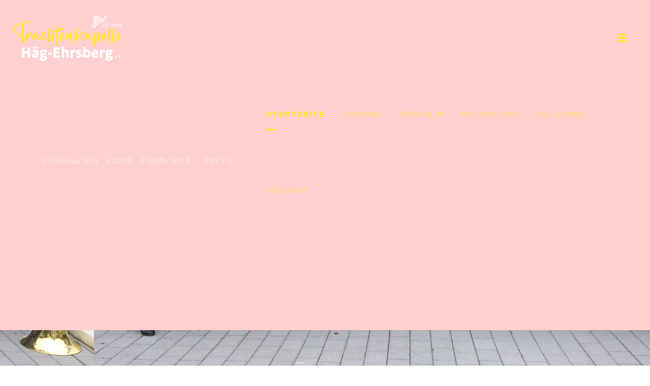

--- FILE ---
content_type: text/html; charset=utf-8
request_url: https://www.trachtenkapelle-haeg-ehrsberg.de/component/content/article/generalversammlung-2024-trachtenkapelle-haeg-ehrsberg-startet-ins-jubilaeumsjahr?catid=8&Itemid=114
body_size: 16347
content:

<!doctype html>
<html lang="de-de" dir="ltr">
    <head>
        <meta charset="utf-8">
        <meta name="viewport" content="width=device-width, initial-scale=1, shrink-to-fit=no">
        <link rel="canonical" href="https://www.trachtenkapelle-haeg-ehrsberg.de/component/content/article/generalversammlung-2024-trachtenkapelle-haeg-ehrsberg-startet-ins-jubilaeumsjahr?catid=8&Itemid=114">
        <meta charset="utf-8">
	<meta name="author" content="admin">
	<meta name="description" content="Trachtenkapelle Häg-Ehrsberg aus dem Südschwarzwald. Mitglieder im Alemannischen Musikverband (AMV), Bund Deutscher Blasmusik (BDB) und dem Bund Heimat und Volksleben. Zuhause im Wiesental musiziert die Kapelle seit 1899.">
	<meta name="generator" content="HELIX_ULTIMATE_GENERATOR_TEXT">
	<title>Generalversammlung 2024 - Trachtenkapelle Häg-Ehrsberg startet ins Jubiläumsjahr</title>
	<link href="/images/favicontkhe2024.png" rel="icon" type="image/vnd.microsoft.icon">
<link href="/media/vendor/joomla-custom-elements/css/joomla-alert.min.css?0.2.0" rel="stylesheet">
	<link href="/components/com_sppagebuilder/assets/css/animate.min.css?fe1856783311ac8a9e59ee2b3928a57b" rel="stylesheet">
	<link href="/components/com_sppagebuilder/assets/css/sppagebuilder.css?fe1856783311ac8a9e59ee2b3928a57b" rel="stylesheet">
	<link href="/components/com_sppagebuilder/assets/css/magnific-popup.css" rel="stylesheet">
	<link href="/media/com_sppagebuilder/css/article-2.css" rel="stylesheet">
	<link href="//fonts.googleapis.com/css?family=:100,100i,200,200i,300,300i,400,400i,500,500i,600,600i,700,700i,800,800i,900,900i&amp;display=swap" rel="stylesheet" media="none" onload="media=&quot;all&quot;">
	<link href="/templates/giver/css/bootstrap.min.css" rel="stylesheet">
	<link href="/plugins/system/helixultimate/assets/css/system-j4.min.css" rel="stylesheet">
	<link href="/templates/giver/css/font-awesome.min.css" rel="stylesheet">
	<link href="/templates/giver/css/template.css" rel="stylesheet">
	<link href="/templates/giver/css/presets/default.css" rel="stylesheet">
	<style>#section-id-1556009019584 .sppb-shape-container.sppb-bottom-shape > svg{
width: 100%;max-width: 100%;
height: 100px;
}
@media (max-width: 1199.98px) {#section-id-1556009019584 .sppb-shape-container.sppb-bottom-shape > svg{width: 100%;max-width: 100%;}}
@media (max-width: 991.98px) {#section-id-1556009019584 .sppb-shape-container.sppb-bottom-shape > svg{width: 100%;max-width: 100%;}}
@media (max-width: 767.98px) {#section-id-1556009019584 .sppb-shape-container.sppb-bottom-shape > svg{width: 100%;max-width: 100%;height: 50px;}}
@media (max-width: 575.98px) {#section-id-1556009019584 .sppb-shape-container.sppb-bottom-shape > svg{width: 100%;max-width: 100%;height: 50px;}}</style>
	<style>#section-id-1556009019584 .sppb-shape-container.sppb-bottom-shape > svg path, #section-id-1556009019584 .sppb-shape-container.sppb-bottom-shape > svg polygon{fill:#ffffff;}</style>
	<style>.offcanvas-inner .sp-module ul > li > a { color: #fff !important;  }
.offcanvas-inner .sp-module ul > li > a:hover { color: #FFED00 !important; }
.offcanvas-menu { background-color: #a40000 !important; color: #fff; }</style>
	<style>body{font-family: '', sans-serif;}
</style>
	<style>h1{font-family: '', sans-serif;}
</style>
	<style>h2{font-family: '', sans-serif;}
</style>
	<style>h3{font-family: '', sans-serif;}
</style>
	<style>h4{font-family: '', sans-serif;}
</style>
	<style>h5{font-family: '', sans-serif;}
</style>
	<style>h6{font-family: '', sans-serif;}
</style>
	<style>.sp-megamenu-parent > li > a, .sp-megamenu-parent > li > span, .sp-megamenu-parent .sp-dropdown li.sp-menu-item > a{font-family: '', sans-serif;}
</style>
	<style>.menu.nav-pills > li > a, .menu.nav-pills > li > span, .menu.nav-pills .sp-dropdown li.sp-menu-item > a{font-family: '', sans-serif;}
</style>
	<style>.logo-image {height:100px;}</style>
	<style>#sp-header{ background-color:#A40000; }</style>
<script type="application/json" class="joomla-script-options new">{"joomla.jtext":{"COM_SPPAGEBUILDER_FRONTEND_EDITOR":"COM_SPPAGEBUILDER_FRONTEND_EDITOR","COM_SPPAGEBUILDER_BACKEND_EDITOR":"COM_SPPAGEBUILDER_BACKEND_EDITOR","COM_SPPAGEBUILDER_PREVIEW":"COM_SPPAGEBUILDER_PREVIEW","COM_SPPAGEBUILDER_APPLY":"COM_SPPAGEBUILDER_APPLY","COM_SPPAGEBUILDER_CANCEL":"COM_SPPAGEBUILDER_CANCEL","COM_SPPAGEBUILDER_DELETE_COLUMN_CONFIRMATION":"COM_SPPAGEBUILDER_DELETE_COLUMN_CONFIRMATION","COM_SPPAGEBUILDER_SHOW":"Show","COM_SPPAGEBUILDER_HIDE":"Hide","COM_SPPAGEBUILDER_OPTIONS":"COM_SPPAGEBUILDER_OPTIONS","COM_SPPAGEBUILDER_COPY":"COM_SPPAGEBUILDER_COPY","COM_SPPAGEBUILDER_PASTE":"COM_SPPAGEBUILDER_PASTE","COM_SPPAGEBUILDER_PASE_STYLE":"COM_SPPAGEBUILDER_PASE_STYLE","COM_SPPAGEBUILDER_DUPLICATE":"COM_SPPAGEBUILDER_DUPLICATE","COM_SPPAGEBUILDER_COLUMN":"Column","COM_SPPAGEBUILDER_RENAME":"COM_SPPAGEBUILDER_RENAME","COM_SPPAGEBUILDER_LOADING":"COM_SPPAGEBUILDER_LOADING","COM_SPPAGEBUILDER_SUCCESS_LEVEL":"Success","COM_SPPAGEBUILDER_SUCCESS_FOR_LAYOUT":"Layout page imported successfully!","COM_SPPAGEBUILDER_SUCCESS_MSG_FOR_DELETE":"is deleted successfully","COM_SPPAGEBUILDER_ERROR_LEVEL":"Error","COM_SPPAGEBUILDER_ERROR_MSG_FOR_DELETE":"Failed to delete","COM_SPPAGEBUILDER_GLOBAL_ADD":"COM_SPPAGEBUILDER_GLOBAL_ADD","COM_SPPAGEBUILDER_WARNING_LEVEL":"Warning","COM_SPPAGEBUILDER_WARNING_FOR_URL_REDIRECT":"Invalid redirect URL found! Contact with the pagebuilder team.","COM_SPPAGEBUILDER_CONFIRM_LEVEL":"Confirm","COM_SPPAGEBUILDER_CONFIRM_FOR_ICON_DELETE":"Do you really want to delete the icon pack?","COM_SPPAGEBUILDER_SUCCESS_FOR_ICON_PACK":"Icon pack deleted successfully","COM_SPPAGEBUILDER_ERROR_MSG_FOR_DELETE_ICON":"Something went wrong on deleting icon!","COM_SPPAGEBUILDER_SUCCESS_MSG_FOR_ICON_PACK_ENABLED":"Icon pack enabled ","COM_SPPAGEBUILDER_SUCCESS_MSG_FOR_ICON_PACK_DISABLED":"Icon pack disabled","COM_SPPAGEBUILDER_ERROR_MSG_CHANGING_STATUS":"Something went wrong on changing status!","COM_SPPAGEBUILDER_SUCCESS_MSG_FOR_ICON_PACK_INSERTED":"Icon pack inserted successfully!","COM_SPPAGEBUILDER_SUCCESS_MSG_FOR_ALERT":"it's a pro addon","COM_SPPAGEBUILDER_SUCCESS_MSG_FOR_PAGE_SAVE":"Page Settings saved successfully!","COM_SPPAGEBUILDER_ERROR_MSG_FOR_PRO_VERSION":"Available in pro version","COM_SPPAGEBUILDER_ERROR_MSG_FOR_COPIED_ROW":"Copied row data is not valid","COM_SPPAGEBUILDER_ERROR_MSG_FOR_COPIED_ADDON":"Copied addon data is not valid","COM_SPPAGEBUILDER_ERROR_MSG_NO_RESULT_FOUND":"No results found!","COM_SPPAGEBUILDER_ERROR_MSG_FOR_INVALID_DEPENDS_ARRAY":"Invalid depends array!","COM_SPPAGEBUILDER_ERROR_MSG_FOR_INVALID_DATA_STRUCTURE":"Invalid data structure found in `admin.php` file. placeholder attribute is required if the type is `placeholder`.","COM_SPPAGEBUILDER_ERROR_MSG_FOR_INVALID_MISSING_OPTIONS":"Missing the `options` attribute for the placeholder type `list` at admin.php file.","COM_SPPAGEBUILDER_ERROR_MSG_FOR_INVALID_DATA_STRUCTURE_FOUND":"Invalid data structure found at admin.php file","COM_SPPAGEBUILDER_ERROR_MSG_FOR_INVALID_ADDONS_SETTINGS":"Invalid addons settings! Contact with the Page Builder team.","COM_SPPAGEBUILDER_UPDATE":"Update","COM_SPPAGEBUILDER_GENERATE":"Generate","COM_SPPAGEBUILDER_CATEGORIES":"Categories","COM_SPPAGEBUILDER_SECTIONS":"Sections","COM_SPPAGEBUILDER_SECTION":"Section","COM_SPPAGEBUILDER_ADDON":"Addon","COM_SPPAGEBUILDER_INSERT":"Insert","COM_SPPAGEBUILDER_DONE":"Done","COM_SPPAGEBUILDER_FOLDERS":"Folders","COM_SPPAGEBUILDER_START":"Start","COM_SPPAGEBUILDER_END":"End","COM_SPPAGEBUILDER_COLOR":"Color","COM_SPPAGEBUILDER_HORIZONTAL":"Horizontal","COM_SPPAGEBUILDER_VERTICAL":"Vertical","COM_SPPAGEBUILDER_BLUR":"Blur","COM_SPPAGEBUILDER_SPREAD":"Spread","COM_SPPAGEBUILDER_TYPE":"Type","COM_SPPAGEBUILDER_UPLOAD":"Upload","COM_SPPAGEBUILDER_REPLACE":"Replace","COM_SPPAGEBUILDER_SAVE":"Save","COM_SPPAGEBUILDER_SAVE_CLOSE":"COM_SPPAGEBUILDER_SAVE_CLOSE","COM_SPPAGEBUILDER_SAVE_NEW":"COM_SPPAGEBUILDER_SAVE_NEW","COM_SPPAGEBUILDER_CLOSE":"COM_SPPAGEBUILDER_CLOSE","COM_SPPAGEBUILDER_SAVE_COPY":"COM_SPPAGEBUILDER_SAVE_COPY","COM_SPPAGEBUILDER_DELETE_SAVED_ADDON_DIALOG_MSG":"Do you really want to delete the addon?","COM_SPPAGEBUILDER_DELETE_SAVED_SECTION_DIALOG_MSG":"Do you really want to trash the page?","COM_SPPAGEBUILDER_ERROR_MSG_FOR_UNAUTHORISED_BLOCK_INSERT":"You are not authorised to insert this block!","COM_SPPAGEBUILDER_ERROR_MSG_FOR_BLOCK_INSERT":"Something went wrong inserting block!","COM_SPPAGEBUILDER_ERROR_MSG_FOR_EMPTY_BLOCK":"No Blocks Found","COM_SPPAGEBUILDER_ERROR_MSG_FOR_PAGE_ID_NOT_FOUND":"Page ID not found!","COM_SPPAGEBUILDER_ERROR_MSG_FOR_FETCHING_TEMPLATES":"Failed to fetch template list.","COM_SPPAGEBUILDER_ERROR_MSG_FOR_FETCHING_COLLECTION":"Failed to fetch collection.","COM_SPPAGEBUILDER_ERROR_MSG_FOR_FETCHING_BLOCKS":"Failed to fetch block list.","COM_SPPAGEBUILDER_ERROR_MSG_FOR_FETCHING_SAVED_ITEMS":"Failed to saved item list.","COM_SPPAGEBUILDER_NO_ITEMS_FOUND":"No item found!","COM_SPPAGEBUILDER_LAYERS_PANEL_OPTIONS":"Layers Options","COM_SPPAGEBUILDER_LAYERS_PANEL_EXPAND_ALL":"Expand","COM_SPPAGEBUILDER_LAYERS_PANEL_COLLAPSE_ALL":"Collapse","COM_SPPAGEBUILDER_LAYERS_PANEL_CLEAR_CANVAS":"Clear","COM_SPPAGEBUILDER_LAYERS_PANEL_EXPORT_CANVAS":"Export","COM_SPPAGEBUILDER_NEW_PAGE_ENTER_TITLE":"Enter a title.","COM_SPPAGEBUILDER_CLEAR_PAGE_CONTENT_CONFIRM":"Are you sure to clear page content?","COM_SPPAGEBUILDER_ITEMS_CHECKED_IN":"Item checked in.","COM_SPPAGEBUILDER_PAGE_OPTIONS":"Page Options","COM_SPPAGEBUILDER_POPOVER_TITLE":"Popover Title","COM_SPPAGEBUILDER_LAYOUT_FILTER_PAGE":"Page","COM_SPPAGEBUILDER_LAYOUT_FILTER_SORT_BY":"Sort by","COM_SPPAGEBUILDER_ERROR_MSG":"Something went wrong!","COM_SPPAGEBUILDER_GLOBAL_DIVIDER":"Divider","COM_SPPAGEBUILDER_MEDIA_MANAGER":"COM_SPPAGEBUILDER_MEDIA_MANAGER","COM_SPPAGEBUILDER_MEDIA_MANAGER_UPLOAD_FILES":"COM_SPPAGEBUILDER_MEDIA_MANAGER_UPLOAD_FILES","COM_SPPAGEBUILDER_MEDIA_MANAGER_CLOSE":"COM_SPPAGEBUILDER_MEDIA_MANAGER_CLOSE","COM_SPPAGEBUILDER_MEDIA_MANAGER_INSERT":"COM_SPPAGEBUILDER_MEDIA_MANAGER_INSERT","COM_SPPAGEBUILDER_MEDIA_MANAGER_SEARCH":"COM_SPPAGEBUILDER_MEDIA_MANAGER_SEARCH","COM_SPPAGEBUILDER_MEDIA_MANAGER_CANCEL":"COM_SPPAGEBUILDER_MEDIA_MANAGER_CANCEL","COM_SPPAGEBUILDER_MEDIA_MANAGER_DELETE":"COM_SPPAGEBUILDER_MEDIA_MANAGER_DELETE","COM_SPPAGEBUILDER_MEDIA_MANAGER_CONFIRM_DELETE":"COM_SPPAGEBUILDER_MEDIA_MANAGER_CONFIRM_DELETE","COM_SPPAGEBUILDER_MEDIA_MANAGER_LOAD_MORE":"COM_SPPAGEBUILDER_MEDIA_MANAGER_LOAD_MORE","COM_SPPAGEBUILDER_MEDIA_MANAGER_UNSUPPORTED_FORMAT":"COM_SPPAGEBUILDER_MEDIA_MANAGER_UNSUPPORTED_FORMAT","COM_SPPAGEBUILDER_MEDIA_MANAGER_BROWSE_MEDIA":"COM_SPPAGEBUILDER_MEDIA_MANAGER_BROWSE_MEDIA","COM_SPPAGEBUILDER_MEDIA_MANAGER_BROWSE_FOLDERS":"COM_SPPAGEBUILDER_MEDIA_MANAGER_BROWSE_FOLDERS","COM_SPPAGEBUILDER_MEDIA_MANAGER_CREATE_FOLDER":"COM_SPPAGEBUILDER_MEDIA_MANAGER_CREATE_FOLDER","COM_SPPAGEBUILDER_ADDON_ICON_SELECT":"COM_SPPAGEBUILDER_ADDON_ICON_SELECT","COM_SPPAGEBUILDER_MEDIA_MANAGER_ENTER_DIRECTORY_NAME":"COM_SPPAGEBUILDER_MEDIA_MANAGER_ENTER_DIRECTORY_NAME","COM_SPPAGEBUILDER_MEDIA_MANAGER_MEDIA_UPLOADING":"COM_SPPAGEBUILDER_MEDIA_MANAGER_MEDIA_UPLOADING","COM_SPPAGEBUILDER_MEDIA_MANAGER_UPLOAD_FAILED":"Upload Failed","COM_SPPAGEBUILDER_MEDIA_MANAGER_MEDIA_LARGE":"COM_SPPAGEBUILDER_MEDIA_MANAGER_MEDIA_LARGE","COM_SPPAGEBUILDER_MEDIA_MANAGER_FILE_NOT_SUPPORTED":"File not supported","COM_SPPAGEBUILDER_MEDIA_MANAGER_MEDIA_DROP_FILES":"COM_SPPAGEBUILDER_MEDIA_MANAGER_MEDIA_DROP_FILES","COM_SPPAGEBUILDER_NO_UPLOAD_PERMISSION":"You don't have permission to upload files.","COM_SPPAGEBUILDER_MEDIA_MANAGER_MEDIA_ALL_ITEMS":"COM_SPPAGEBUILDER_MEDIA_MANAGER_MEDIA_ALL_ITEMS","COM_SPPAGEBUILDER_MEDIA_MANAGER_MEDIA_NOTHING_FOUND":"COM_SPPAGEBUILDER_MEDIA_MANAGER_MEDIA_NOTHING_FOUND","COM_SPPAGEBUILDER_MEDIA_MANAGER_MEDIA_NO_ICON_FOUND":"COM_SPPAGEBUILDER_MEDIA_MANAGER_MEDIA_NO_ICON_FOUND","COM_SPPAGEBUILDER_MEDIA_MANAGER_MEDIA_IMAGES":"COM_SPPAGEBUILDER_MEDIA_MANAGER_MEDIA_IMAGES","COM_SPPAGEBUILDER_MEDIA_MANAGER_MEDIA_VIDEOS":"COM_SPPAGEBUILDER_MEDIA_MANAGER_MEDIA_VIDEOS","COM_SPPAGEBUILDER_MEDIA_MANAGER_MEDIA_AUDIOS":"COM_SPPAGEBUILDER_MEDIA_MANAGER_MEDIA_AUDIOS","COM_SPPAGEBUILDER_MEDIA_MANAGER_MEDIA_ATTACHMENTS":"COM_SPPAGEBUILDER_MEDIA_MANAGER_MEDIA_ATTACHMENTS","COM_SPPAGEBUILDER_MEDIA_MANAGER_MEDIA_FOLDERS":"COM_SPPAGEBUILDER_MEDIA_MANAGER_MEDIA_FOLDERS","COM_SPPAGEBUILDER_MEDIA_MANAGER_MEDIA_SEARCH":"COM_SPPAGEBUILDER_MEDIA_MANAGER_MEDIA_SEARCH","COM_SPPAGEBUILDER_MEDIA_MANAGER_MEDIA_ALL":"COM_SPPAGEBUILDER_MEDIA_MANAGER_MEDIA_ALL","COM_SPPAGEBUILDER_MEDIA_MANAGER_MEDIA_TOASTER_SUCCESS":"COM_SPPAGEBUILDER_MEDIA_MANAGER_MEDIA_TOASTER_SUCCESS","COM_SPPAGEBUILDER_MEDIA_MANAGER_MEDIA_FOLDER_NOT_EMPTY":"COM_SPPAGEBUILDER_MEDIA_MANAGER_MEDIA_FOLDER_NOT_EMPTY","COM_SPPAGEBUILDER_MEDIA_MANAGER_MEDIA_RENAME_SUCCESS":"COM_SPPAGEBUILDER_MEDIA_MANAGER_MEDIA_RENAME_SUCCESS","COM_SPPAGEBUILDER_MEDIA_MANAGER_MEDIA_RENAME_ERROR":"COM_SPPAGEBUILDER_MEDIA_MANAGER_MEDIA_RENAME_ERROR","COM_SPPAGEBUILDER_ROW_OPTIONS":"COM_SPPAGEBUILDER_ROW_OPTIONS","COM_SPPAGEBUILDER_ADD_NEW_ROW":"COM_SPPAGEBUILDER_ADD_NEW_ROW","COM_SPPAGEBUILDER_DUPLICATE_ROW":"COM_SPPAGEBUILDER_DUPLICATE_ROW","COM_SPPAGEBUILDER_DISABLE_ROW":"COM_SPPAGEBUILDER_DISABLE_ROW","COM_SPPAGEBUILDER_ENABLE_ROW":"COM_SPPAGEBUILDER_ENABLE_ROW","COM_SPPAGEBUILDER_COPY_ROW":"COM_SPPAGEBUILDER_COPY_ROW","COM_SPPAGEBUILDER_ROW_COPIED":"COM_SPPAGEBUILDER_ROW_COPIED","COM_SPPAGEBUILDER_ADDON_COPIED":"COM_SPPAGEBUILDER_ADDON_COPIED","COM_SPPAGEBUILDER_PASTED":"COM_SPPAGEBUILDER_PASTED","COM_SPPAGEBUILDER_PASTE_ROW":"COM_SPPAGEBUILDER_PASTE_ROW","COM_SPPAGEBUILDER_DELETE_ROW":"COM_SPPAGEBUILDER_DELETE_ROW","COM_SPPAGEBUILDER_ROW_TOGGLE":"COM_SPPAGEBUILDER_ROW_TOGGLE","COM_SPPAGEBUILDER_DELETE_ROW_CONFIRMATION":"COM_SPPAGEBUILDER_DELETE_ROW_CONFIRMATION","COM_SPPAGEBUILDER_ROW_COLUMNS_MANAGEMENT":"COM_SPPAGEBUILDER_ROW_COLUMNS_MANAGEMENT","COM_SPPAGEBUILDER_GLOBAL_CUSTOM":"COM_SPPAGEBUILDER_GLOBAL_CUSTOM","COM_SPPAGEBUILDER_ROW_COLUMNS_GENERATE":"COM_SPPAGEBUILDER_ROW_COLUMNS_GENERATE","COM_SPPAGEBUILDER_IMPORT_PAGE":"COM_SPPAGEBUILDER_IMPORT_PAGE","COM_SPPAGEBUILDER_IMPORT_PAGE_ALT":"COM_SPPAGEBUILDER_IMPORT_PAGE_ALT","COM_SPPAGEBUILDER_EXPORT_PAGE":"COM_SPPAGEBUILDER_EXPORT_PAGE","COM_SPPAGEBUILDER_IMPORT_ROW":"COM_SPPAGEBUILDER_IMPORT_ROW","COM_SPPAGEBUILDER_PAGE_TEMPLATES":"COM_SPPAGEBUILDER_PAGE_TEMPLATES","COM_SPPAGEBUILDER_UNDO":"COM_SPPAGEBUILDER_UNDO","COM_SPPAGEBUILDER_REDO":"COM_SPPAGEBUILDER_REDO","COM_SPPAGEBUILDER_SAVE_ROW":"COM_SPPAGEBUILDER_SAVE_ROW","COM_SPPAGEBUILDER_ROW_START_CREATING_PAGE":"COM_SPPAGEBUILDER_ROW_START_CREATING_PAGE","COM_SPPAGEBUILDER_ROW_LAYOUT_BUNDLES":"COM_SPPAGEBUILDER_ROW_LAYOUT_BUNDLES","COM_SPPAGEBUILDER_ROW_IMPORT_LAYOUT":"COM_SPPAGEBUILDER_ROW_IMPORT_LAYOUT","COM_SPPAGEBUILDER_ROW_OR":"COM_SPPAGEBUILDER_ROW_OR","COM_SPPAGEBUILDER_SECTION_OPTIONS":"COM_SPPAGEBUILDER_SECTION_OPTIONS","COM_SPPAGEBUILDER_SECTION_SETTINGS":"COM_SPPAGEBUILDER_SECTION_SETTINGS","COM_SPPAGEBUILDER_SAVE_SECTION":"COM_SPPAGEBUILDER_SAVE_SECTION","COM_SPPAGEBUILDER_DUPLICATE_SECTION":"COM_SPPAGEBUILDER_DUPLICATE_SECTION","COM_SPPAGEBUILDER_RESET_COLUMNS_WIDTH":"COM_SPPAGEBUILDER_RESET_COLUMNS_WIDTH","COM_SPPAGEBUILDER_EDIT_COLUMN_IN_SECTION":"COM_SPPAGEBUILDER_EDIT_COLUMN_IN_SECTION","COM_SPPAGEBUILDER_DISABLE_SECTION":"COM_SPPAGEBUILDER_DISABLE_SECTION","COM_SPPAGEBUILDER_ENABLE_SECTION":"COM_SPPAGEBUILDER_ENABLE_SECTION","COM_SPPAGEBUILDER_COPY_SECTION":"COM_SPPAGEBUILDER_COPY_SECTION","COM_SPPAGEBUILDER_PASTE_SECTION":"COM_SPPAGEBUILDER_PASTE_SECTION","COM_SPPAGEBUILDER_DELETE_SECTION":"COM_SPPAGEBUILDER_DELETE_SECTION","COM_SPPAGEBUILDER_SECTION_COPIED":"COM_SPPAGEBUILDER_SECTION_COPIED","COM_SPPAGEBUILDER_EDIT_SECTION":"COM_SPPAGEBUILDER_EDIT_SECTION","COM_SPPAGEBUILDER_PASTE_ABOVE":"COM_SPPAGEBUILDER_PASTE_ABOVE","COM_SPPAGEBUILDER_PASTE_BELOW":"COM_SPPAGEBUILDER_PASTE_BELOW","COM_SPPAGEBUILDER_ROW_COLUMNS_OPTIONS":"COM_SPPAGEBUILDER_ROW_COLUMNS_OPTIONS","COM_SPPAGEBUILDER_DELETE_COLUMN":"COM_SPPAGEBUILDER_DELETE_COLUMN","COM_SPPAGEBUILDER_ADD_NEW_ADDON":"COM_SPPAGEBUILDER_ADD_NEW_ADDON","COM_SPPAGEBUILDER_DELETE_ADDON":"COM_SPPAGEBUILDER_DELETE_ADDON","COM_SPPAGEBUILDER_DUPLICATE_ADDON":"COM_SPPAGEBUILDER_DUPLICATE_ADDON","COM_SPPAGEBUILDER_CANVAS":"COM_SPPAGEBUILDER_CANVAS","COM_SPPAGEBUILDER_DELETE_CANVAS":"COM_SPPAGEBUILDER_DELETE_CANVAS","COM_SPPAGEBUILDER_RENAME_CANVAS":"COM_SPPAGEBUILDER_RENAME_CANVAS","COM_SPPAGEBUILDER_SETTINGS_CANVAS":"COM_SPPAGEBUILDER_SETTINGS_CANVAS","COM_SPPAGEBUILDER_DUPLICATE_CANVAS":"COM_SPPAGEBUILDER_DUPLICATE_CANVAS","COM_SPPAGEBUILDER_EDIT_ADDON":"COM_SPPAGEBUILDER_EDIT_ADDON","COM_SPPAGEBUILDER_EDIT_ROW":"COM_SPPAGEBUILDER_EDIT_ROW","COM_SPPAGEBUILDER_EDIT_COLUMN_IN_ROW":"COM_SPPAGEBUILDER_EDIT_COLUMN_IN_ROW","COM_SPPAGEBUILDER_ADDONS_LIST":"COM_SPPAGEBUILDER_ADDONS_LIST","COM_SPPAGEBUILDER_ALL":"COM_SPPAGEBUILDER_ALL","COM_SPPAGEBUILDER_MODAL_CLOSE":"COM_SPPAGEBUILDER_MODAL_CLOSE","COM_SPPAGEBUILDER_DISABLE_COLUMN":"COM_SPPAGEBUILDER_DISABLE_COLUMN","COM_SPPAGEBUILDER_ENABLE_COLUMN":"COM_SPPAGEBUILDER_ENABLE_COLUMN","COM_SPPAGEBUILDER_ADDON_AJAX_CONTACT_COLUMN_OPTION":"COM_SPPAGEBUILDER_ADDON_AJAX_CONTACT_COLUMN_OPTION","COM_SPPAGEBUILDER_ROW":"COM_SPPAGEBUILDER_ROW","COM_SPPAGEBUILDER_ADDON_ITEM_ADD_EDIT":"COM_SPPAGEBUILDER_ADDON_ITEM_ADD_EDIT","COM_SPPAGEBUILDER_ADDON_TABLE_ADVANCED_SEARCH_PLACEHOLDER":"Type Here To Search","COM_SPPAGEBUILDER_YES":"COM_SPPAGEBUILDER_YES","COM_SPPAGEBUILDER_NO":"COM_SPPAGEBUILDER_NO","COM_SPPAGEBUILDER_PAGE_TEMPLATES_LIST":"COM_SPPAGEBUILDER_PAGE_TEMPLATES_LIST","COM_SPPAGEBUILDER_PAGE_TEMPLATE_LOAD":"COM_SPPAGEBUILDER_PAGE_TEMPLATE_LOAD","COM_SPPAGEBUILDER_ENABLE_ADDON":"COM_SPPAGEBUILDER_ENABLE_ADDON","COM_SPPAGEBUILDER_DISABLE_ADDON":"COM_SPPAGEBUILDER_DISABLE_ADDON","COM_SPPAGEBUILDER_SAVE_ADDON":"COM_SPPAGEBUILDER_SAVE_ADDON","COM_SPPAGEBUILDER_ADDON_PARENT_COLUMN":"COM_SPPAGEBUILDER_ADDON_PARENT_COLUMN","COM_SPPAGEBUILDER_ADD_NEW_INNER_ROW":"COM_SPPAGEBUILDER_ADD_NEW_INNER_ROW","COM_SPPAGEBUILDER_MOVE_COLUMN":"COM_SPPAGEBUILDER_MOVE_COLUMN","COM_SPPAGEBUILDER_DAY":"Tag","COM_SPPAGEBUILDER_DAYS":"Tage","COM_SPPAGEBUILDER_HOUR":"Stunde","COM_SPPAGEBUILDER_HOURS":"Stunden","COM_SPPAGEBUILDER_MINUTE":"Minute","COM_SPPAGEBUILDER_MINUTES":"Minuten","COM_SPPAGEBUILDER_SECOND":"Sekunde","COM_SPPAGEBUILDER_SECONDS":"Sekunden","COM_SPPAGEBUILDER_ADDON_OPTIN_FORM_SUBCSCRIBE":"COM_SPPAGEBUILDER_ADDON_OPTIN_FORM_SUBCSCRIBE","COM_SPPAGEBUILDER_ADDON_AJAX_CONTACT_NAME":"Name","COM_SPPAGEBUILDER_ADDON_AJAX_CONTACT_EMAIL":"Email","COM_SPPAGEBUILDER_SAVED_ITEMS_BUTTON":"Upgrade Today","COM_SPPAGEBUILDER_SIDEBAR_CARD_TITLE":"Give wings to your imagination!","COM_SPPAGEBUILDER_SIDEBAR_CARD_MONEY_BACK":"15 Days Money Back Guarantee!","COM_SPPAGEBUILDER_SAVED_ITEMS_SECTIONS_TITLE":"Custom Section Library","COM_SPPAGEBUILDER_SAVED_ITEMS_SECTIONS_CONTENT":"Reusing your previously designed section never got easier! All you have to do is save your design to the library.","COM_SPPAGEBUILDER_SAVED_ITEMS_ADDONS_TITLE":"Custom Addons Library","COM_SPPAGEBUILDER_SAVED_ITEMS_ADDONS_CONTENT":"Reuse your previously customized addon on any page or section effortlessly. Just save the addons to the library!","COM_SPPAGEBUILDER_MEDIA":"COM_SPPAGEBUILDER_MEDIA","COM_SPPAGEBUILDER_LEARNING":"COM_SPPAGEBUILDER_LEARNING","COM_SPPAGEBUILDER_GLOBAL_LAYOUTS":"COM_SPPAGEBUILDER_GLOBAL_LAYOUTS","COM_SPPAGEBUILDER_GLOBAL_LAYERS":"COM_SPPAGEBUILDER_GLOBAL_LAYERS","COM_SPPAGEBUILDER_GLOBAL_ADDONS":"COM_SPPAGEBUILDER_GLOBAL_ADDONS","COM_SPPAGEBUILDER_LAYOUT_BLOCKS":"COM_SPPAGEBUILDER_LAYOUT_BLOCKS","COM_SPPAGEBUILDER_LAYOUT_SAVED_ITEM":"COM_SPPAGEBUILDER_LAYOUT_SAVED_ITEM","COM_SPPAGEBUILDER_ADDON_ANIMATION_DIRECTION":"COM_SPPAGEBUILDER_ADDON_ANIMATION_DIRECTION","COM_SPPAGEBUILDER_ADDON_CAROUSEL_LAYOUTS":"COM_SPPAGEBUILDER_ADDON_CAROUSEL_LAYOUTS","COM_SPPAGEBUILDER_LAYOUTS":"Layouts","COM_SPPAGEBUILDER_LAYOUTS_LIVE_DEMO":"Live Demo","COM_SPPAGEBUILDER_LAYOUTS_IMPORT":"Import","COM_SPPAGEBUILDER_LAYOUT_POPOVER_TITLE":"Import layout, blocks, Saved items from here. It's just a click away.","COM_SPPAGEBUILDER_LAYOUT_POPOVER_CUSTOM_COLUMNS":"or, Custom Columns","COM_SPPAGEBUILDER_LAYOUT_POPOVER_INVALID_LAYOUT":"Invalid layout format. Please follow this pattern: 4+3+4","COM_SPPAGEBUILDER_LAYOUT_NO_LAYOUT_FOUND":"No Layout Bundles Found","COM_SPPAGEBUILDER_LAYOUT_BACK":"Back to layouts","COM_SPPAGEBUILDER_LAYOUT_FILTER_RESET":"Reset","COM_SPPAGEBUILDER_LAYOUT_FILTER_TITLE_ASC":"Title ASC","COM_SPPAGEBUILDER_LAYOUT_FILTER_TITLE_DESC":"Title DESC","COM_SPPAGEBUILDER_LAYOUT_FILTER_TITLE_POPULAR_FIRST":"Popular First","COM_SPPAGEBUILDER_INVALID_DEEP_ADDON":"Invalid Deep Addon","COM_SPPAGEBUILDER_TOTAL_ENTRIES":"Total Entries","COM_SPPAGEBUILDER_CREATED_DATE":"Created Date","COM_SPPAGEBUILDER_CREATED_BY":"Created By","COM_SPPAGEBUILDER_NO_ADDON_FOUND":"No Addon Found","COM_SPPAGEBUILDER_NO_SECTION_FOUND":"No Section Found","COM_SPPAGEBUILDER_NOTHING_FOUND_FOR_KEYWORD":"Nothing found for the keyword","COM_SPPAGEBUILDER_NOTHING_FOUND":"Nothing found","COM_SPPAGEBUILDER_NO_PAGE_FOUND":"No Page Found","COM_SPPAGEBUILDER_INTERACTION_FIND_OUT":"Find out what more you can do with the Interaction features","COM_SPPAGEBUILDER_INTERACTION_EXPLORE":"Explore Interaction","COM_SPPAGEBUILDER_OPEN_IN_NEW_TAB":"Open in new tab","COM_SPPAGEBUILDER_NO_FOLLOW":"Add nofollow","COM_SPPAGEBUILDER_NO_REFERRER":"Add noreferrer","COM_SPPAGEBUILDER_NO_OPENER":"Add noopener","COM_SPPAGEBUILDER_REPLACE_ICON":"Replace Icon","COM_SPPAGEBUILDER_CHOOSE_ICON":"Choose Icon","COM_SPPAGEBUILDER_ICON_LIBRARY":"Icon Library","COM_SPPAGEBUILDER_UPLOAD_ICON":"Upload Custom Icon Font","COM_SPPAGEBUILDER_SUPPORTED_ICON":"Supported icon fonts are IcoFont, IcoMoon &amp; Fontello. You can build &amp; use your custom icon fonts using IcoMoon or Fontello App.","COM_SPPAGEBUILDER_NO_ICON_FOUND":"No Icons Found","COM_SPPAGEBUILDER_ANIMATION":"Animation","COM_SPPAGEBUILDER_ANIMATION_DESC":"Apply various actions on one or multiple elements to create a sequenced animation.","COM_SPPAGEBUILDER_INTERACTION_SETTINGS":"Interaction Settings","COM_SPPAGEBUILDER_NO_ACTION_SELECTED":"No Action Selected","COM_SPPAGEBUILDER_SELECT_AN_ACTION":"Select an action in the list to adjust the settings.","COM_SPPAGEBUILDER_TIMELINE":"Timeline","COM_SPPAGEBUILDER_BLANK_SPACE":"Blank Space","COM_SPPAGEBUILDER_TOASTER_SUCCESS":"Success","COM_SPPAGEBUILDER_TOASTER_ERROR":"Error","COM_SPPAGEBUILDER_GLOBAL_FONT":"COM_SPPAGEBUILDER_GLOBAL_FONT","COM_SPPAGEBUILDER_GLOBAL_SIZE":"COM_SPPAGEBUILDER_GLOBAL_SIZE","COM_SPPAGEBUILDER_GLOBAL_LINE_HEIGHT":"COM_SPPAGEBUILDER_GLOBAL_LINE_HEIGHT","COM_SPPAGEBUILDER_GLOBAL_LETTER_SPACE":"COM_SPPAGEBUILDER_GLOBAL_LETTER_SPACE","COM_SPPAGEBUILDER_ADDON_TAB_STYLE":"COM_SPPAGEBUILDER_ADDON_TAB_STYLE","COM_SPPAGEBUILDER_GLOBAL_WEIGHT":"COM_SPPAGEBUILDER_GLOBAL_WEIGHT","COM_SPPAGEBUILDER_GLOBAL_FONT_WEIGHT":"COM_SPPAGEBUILDER_GLOBAL_FONT_WEIGHT","COM_SPPAGEBUILDER_TYPOGRAPHY_FONT_THIN":"Thin","COM_SPPAGEBUILDER_TYPOGRAPHY_FONT_EXTRA_LIGHT":"Extra Light","COM_SPPAGEBUILDER_TYPOGRAPHY_FONT_LIGHT":"Light","COM_SPPAGEBUILDER_TYPOGRAPHY_FONT_NORMAL":"Normal","COM_SPPAGEBUILDER_TYPOGRAPHY_FONT_MEDIUM":"Medium","COM_SPPAGEBUILDER_TYPOGRAPHY_FONT_SEMI_BOLD":"Semi Bold","COM_SPPAGEBUILDER_TYPOGRAPHY_FONT_BOLD":"Bold","COM_SPPAGEBUILDER_TYPOGRAPHY_FONT_EXTRA_BOLD":"Extra Bold","COM_SPPAGEBUILDER_TYPOGRAPHY_FONT_BLACK":"Black","COM_SPPAGEBUILDER_TYPOGRAPHY_SELECT_FONT_PLACEHOLDER":"COM_SPPAGEBUILDER_TYPOGRAPHY_SELECT_FONT_PLACEHOLDER","COM_SPPAGEBUILDER_DASHBOARD_PAGES_TITLE":"Pages","COM_SPPAGEBUILDER_DASHBOARD_PAGES_SUBTITLE":"Create, edit, and manage all your pages","COM_SPPAGEBUILDER_DASHBOARD_ADD_NEW_PAGE":"Add New Page","COM_SPPAGEBUILDER_DASHBOARD_PAGES_DELETE_DIALOG_MSG":"Do you really want to delete the page?","COM_SPPAGEBUILDER_DASHBOARD_PAGES_TRASH_DIALOG_MSG":"Do you really want to trash the page?","COM_SPPAGEBUILDER_DASHBOARD_SEARCH_PAGES":"Search for pages","COM_SPPAGEBUILDER_DASHBOARD_PAGES_COLUMN_HITS":"Hits","COM_SPPAGEBUILDER_DASHBOARD_PAGES_COLUMN_ACCESS":"Access","COM_SPPAGEBUILDER_DASHBOARD_PAGES_COLUMN_AUTHOR":"Author","COM_SPPAGEBUILDER_DASHBOARD_PAGES_COLUMN_LANGUAGE":"Language","COM_SPPAGEBUILDER_DASHBOARD_PAGES_FILTER_BULK_ACTION":"Bulk Action","COM_SPPAGEBUILDER_DASHBOARD_PAGES_FILTER_PUBLISHED":"Published","COM_SPPAGEBUILDER_DASHBOARD_PAGES_FILTER_PUBLISH":"Publish","COM_SPPAGEBUILDER_DASHBOARD_PAGES_FILTER_UNPUBLISHED":"Unpublished","COM_SPPAGEBUILDER_DASHBOARD_PAGES_FILTER_UNPUBLISH":"Unpublish","COM_SPPAGEBUILDER_DASHBOARD_PAGES_FILTER_TRASHED":"Trashed","COM_SPPAGEBUILDER_DASHBOARD_PAGES_FILTER_TRASH":"Trash","COM_SPPAGEBUILDER_DASHBOARD_PAGES_CHECK_OUT":"Check-out","COM_SPPAGEBUILDER_DASHBOARD_PAGES_APPLY":"Apply","COM_SPPAGEBUILDER_DASHBOARD_PAGES_CLEAR":"Clear","COM_SPPAGEBUILDER_DASHBOARD_PAGES_ALL":"All","COM_SPPAGEBUILDER_PERMISSION_MODAL_TITLE":"Manage Permissions","COM_SPPAGEBUILDER_MANAGE_PERMISSION_BUTTON_LABEL":"Manage Permissions","COM_SPPAGEBUILDER_MANAGE_PERMISSION_HELP_MESSAGE":"Please save the page first before managing the permissions, and reload the page.","COM_SPPAGEBUILDER_PERMISSION_FIELD_LABEL":"Permissions","JGLOBAL_SORT_BY":"Tabelle sortieren nach:","JGRID_HEADING_ORDERING_ASC":"Reihenfolge aufsteigend","JGRID_HEADING_ORDERING_DESC":"Reihenfolge absteigend","JSTATUS_ASC":"Status aufsteigend","JSTATUS_DESC":"Status absteigend","JGLOBAL_TITLE_ASC":"Titel aufsteigend","JGLOBAL_TITLE_DESC":"Titel absteigend","JGRID_HEADING_ACCESS_ASC":"Zugriffsebene aufsteigend","JGRID_HEADING_ACCESS_DESC":"Zugriffsebene absteigend","JAUTHOR_ASC":"Autor aufsteigend","JAUTHOR_DESC":"Autor absteigend","JDATE_ASC":"Datum aufsteigend","JDATE_DESC":"Datum absteigend","JGLOBAL_HITS_ASC":"Zugriffe aufsteigend","JGLOBAL_HITS_DESC":"Zugriffe absteigend","JGRID_HEADING_ID_ASC":"ID aufsteigend","JGRID_HEADING_ID_DESC":"ID absteigend","JGRID_HEADING_LANGUAGE_ASC":"Sprache aufsteigend","JGRID_HEADING_LANGUAGE_DESC":"Sprache absteigend","JCATEGORY":"Kategorie","COM_SPPAGEBUILDER_DASHBOARD_PAGES_ADDONS_TITLE":"Addons","COM_SPPAGEBUILDER_DASHBOARD_PAGES_ADDONS_SUBTITLE":"Enable your preferred addons to build pages","COM_SPPAGEBUILDER_DASHBOARD_PAGES_ADDONS_SEARCH_PLACEHOLDER":"Search for addons","COM_SPPAGEBUILDER_LAYOUT_SEARCH_PLACEHOLDER":"Type to search","COM_SPPAGEBUILDER_DASHBOARD_PAGES_ICON_TITLE":"Custom Icons","COM_SPPAGEBUILDER_DASHBOARD_PAGES_ICON_SUBTITLE":"Upload, use, and manage your own custom icon pack","COM_SPPAGEBUILDER_DASHBOARD_PAGES_ICON_UPLOAD_BUTTON":"Upload Your Icon","COM_SPPAGEBUILDER_DASHBOARD_PAGES_ICON_CONTENT":"Use your custom icons built using IcoFont, IcoMoon & Fontello","COM_SPPAGEBUILDER_DASHBOARD_PAGES_ICON_DELETE_BUTTON":"Delete","COM_SPPAGEBUILDER_DASHBOARD_PAGES_ICON_DUPLICATE_BUTTON":"Duplicate","COM_SPPAGEBUILDER_DASHBOARD_PAGES_ICON_NOT_FOUND":"No custom icon pack found!","COM_SPPAGEBUILDER_DASHBOARD_PAGES_INTEGRATIONS_TITLE":"Integrations","COM_SPPAGEBUILDER_DASHBOARD_PAGES_INTEGRATIONS_SUBTITLE":"Integrations","COM_SPPAGEBUILDER_DASHBOARD_PAGES_INTEGRATIONS_PRO_BUTTON":"Buy Pro","COM_SPPAGEBUILDER_DASHBOARD_PAGES_LANGUAGE_TITLE":"Languages","COM_SPPAGEBUILDER_DASHBOARD_PAGES_LANGUAGE_SUBTITLE":"Install to use your preferred language","COM_SPPAGEBUILDER_DASHBOARD_PAGES_LANGUAGE_COLUMN_TITLE":"Title","COM_SPPAGEBUILDER_DASHBOARD_PAGES_LANGUAGE_COLUMN_STATUS":"Status","COM_SPPAGEBUILDER_DASHBOARD_PAGES_LANGUAGE_COLUMN_VERSION":"Version","COM_SPPAGEBUILDER_DASHBOARD_PAGES_SETTINGS_TITLE":"Settings","COM_SPPAGEBUILDER_DASHBOARD_PAGES_SETTINGS_SUBTITLE":"Manage your settings, license & update","COM_SPPAGEBUILDER_DASHBOARD_PAGES_SETTINGS_LOADING":"Saving...","COM_SPPAGEBUILDER_DASHBOARD_PAGES_SETTINGS_SAVE_BUTTON":"Save Changes","COM_SPPAGEBUILDER_DASHBOARD_PAGES_SETTINGS_SIDEBAR_OPTION":"Options","COM_SPPAGEBUILDER_DASHBOARD_PAGES_SETTINGS_SIDEBAR_LICENSE":"License & Update","COM_SPPAGEBUILDER_DASHBOARD_PAGES_SETTINGS_OPTION":"Options","COM_SPPAGEBUILDER_DASHBOARD_PAGES_SETTINGS_PRODUCTION_MODE":"Production Mode","COM_SPPAGEBUILDER_DASHBOARD_PAGES_SETTINGS_PRODUCTION_MODE_DESC":"The Production mode will compile and put all CSS code to a single file, while the development mode will render CSS code in the head tag.","COM_SPPAGEBUILDER_DASHBOARD_PAGES_SETTINGS_PRODUCTION_MODE_LOADING":"Purging...","COM_SPPAGEBUILDER_DASHBOARD_PAGES_SETTINGS_PURGER_CSS":"Purge Cached CSS","COM_SPPAGEBUILDER_DASHBOARD_PAGES_SETTINGS_INSTAGRAM_TOKEN":"Instagram Access Token","COM_SPPAGEBUILDER_DASHBOARD_PAGES_SETTINGS_FACEBOOK_ID":"Facebook App ID","COM_SPPAGEBUILDER_DASHBOARD_PAGES_SETTINGS_FACEBOOK_ID_DESC":"Enter the Facebook App ID for opengraph purpose.","COM_SPPAGEBUILDER_DASHBOARD_PAGES_SETTINGS_FACEBOOK_SECRET":"Facebook App Secret","COM_SPPAGEBUILDER_DASHBOARD_PAGES_SETTINGS_GENERAL_TOKEN":"Generate Token","COM_SPPAGEBUILDER_DASHBOARD_PAGES_SETTINGS_DISABLED_GOOGLE_FONT":"Disable Google Fonts","COM_SPPAGEBUILDER_DASHBOARD_PAGES_SETTINGS_DISABLED_GOOGLE_FONT_DESC":"Select yes to disable Google fonts in the frontend edit view and backend edit view. Select no if you use Google Fonts.","COM_SPPAGEBUILDER_DASHBOARD_PAGES_SETTINGS_LOAD_FONT_AWESOME":"Load Font Awesome","COM_SPPAGEBUILDER_DASHBOARD_PAGES_SETTINGS_LOAD_FONT_AWESOME_DESC":"Select yes to load FontAwesome in the frontend view. Select no if the FontAwesome already loaded.","COM_SPPAGEBUILDER_DASHBOARD_PAGES_SETTINGS_LAZY_LOAD":"Lazy Load","COM_SPPAGEBUILDER_DASHBOARD_PAGES_SETTINGS_LAZY_LOAD_DESC":"Select 'Yes' if you want to lazy load page builder addon images, videos, background images, background videos, and iframes.","COM_SPPAGEBUILDER_DASHBOARD_PAGES_SETTINGS_PLACEHOLDER_IMAGE":"Placeholder Image","COM_SPPAGEBUILDER_DASHBOARD_PAGES_SETTINGS_PLACEHOLDER_IMAGE_DESC":"This is a fallback placeholder image for all images, videos, and bakgrounds. You must set this image, otherwise our default image will be displayed. You can add a .svg or base64 image for smaller size.","COM_SPPAGEBUILDER_DASHBOARD_PAGES_SETTINGS_DISABLED_CSS_ANIMATION":"Disable Animate CSS","COM_SPPAGEBUILDER_DASHBOARD_PAGES_SETTINGS_DISABLED_CSS_ANIMATION_DESC":"Select no if you don't want to load animate CSS.","COM_SPPAGEBUILDER_DASHBOARD_PAGES_SETTINGS_DISABLED_DEFAULT_CSS":"Disable Default CSS","COM_SPPAGEBUILDER_DASHBOARD_PAGES_SETTINGS_DISABLED_DEFAULT_CSS_DESC":"Select yes if you don't want to load default CSS.","COM_SPPAGEBUILDER_DASHBOARD_PAGES_SETTINGS_OPEN_GRAPH":"Open Graph","COM_SPPAGEBUILDER_DASHBOARD_PAGES_SETTINGS_DISABLED_BUTTON":"Disable","COM_SPPAGEBUILDER_DASHBOARD_PAGES_SETTINGS_DISABLED_BUTTON_DESC":"Select yes, if you don't want to load default Open Graph Settings.","COM_SPPAGEBUILDER_DASHBOARD_PAGES_SETTINGS_DISABLED_TWITTER_CARD":"Disable Twitter Card","COM_SPPAGEBUILDER_DASHBOARD_PAGES_SETTINGS_GOOGLE_MAP_API":"Google Map API Key","COM_SPPAGEBUILDER_DASHBOARD_PAGES_SETTINGS_GOOGLE_MAP_API_DESC":"Enter Your Google Map API Key.","COM_SPPAGEBUILDER_DASHBOARD_PAGES_LICENSE_UPDATE":"License & Update","COM_SPPAGEBUILDER_DASHBOARD_PAGES_MAIL_ADDRESS":"Email Address","COM_SPPAGEBUILDER_DASHBOARD_PAGES_LICENSE_KEY":"License Key","COM_SPPAGEBUILDER_DASHBOARD_PAGES_FIND_LICENSE_KEY":"Find My License Key.","COM_SPPAGEBUILDER_DASHBOARD_SIDEBAR_PAGES":"Pages","COM_SPPAGEBUILDER_DASHBOARD_SIDEBAR_ADDONS":"Addons","COM_SPPAGEBUILDER_DASHBOARD_SIDEBAR_CUSTOM_ICONS":"Custom Icons","COM_SPPAGEBUILDER_DASHBOARD_SIDEBAR_INTEGRATIONS":"Integrations","COM_SPPAGEBUILDER_DASHBOARD_SIDEBAR_LANGUAGES":"Languages","COM_SPPAGEBUILDER_DASHBOARD_SIDEBAR_SETTINGS":"Settings","COM_SPPAGEBUILDER_DASHBOARD_SIDEBAR_CATEGORIES":"Categories","COM_SPPAGEBUILDER_DASHBOARD_PAGES_MENU_COPY_LINK":"Copy Link","COM_SPPAGEBUILDER_DASHBOARD_PAGES_MENU_COPY_LINK_SUCCESS_MSG":"Link copied successfully!","COM_SPPAGEBUILDER_DASHBOARD_PAGES_MENU_COPY_LINK_ERROR_MSG":"Link copy failed!","COM_SPPAGEBUILDER_DASHBOARD_PAGES_MENU_ADD_TO_MENU":"Add to Menu","COM_SPPAGEBUILDER_DASHBOARD_PAGES_MENU_VIEW":"View","COM_SPPAGEBUILDER_DASHBOARD_PAGES_MENU_DELETE":"Delete","COM_SPPAGEBUILDER_DASHBOARD_PAGES_MENU_EXPORT":"Export","COM_SPPAGEBUILDER_DASHBOARD_PAGES_RENAME":"Rename","COM_SPPAGEBUILDER_DASHBOARD_PAGES_MENU_ITEM":"Add To Menu Item","COM_SPPAGEBUILDER_DASHBOARD_PAGES_MENU_ITEM_ALIAS":"Menu Alias","COM_SPPAGEBUILDER_DASHBOARD_PAGES_MENU_ITEM_TITLE":"Menu Title","COM_SPPAGEBUILDER_DASHBOARD_PAGES_MENU":"Menu","COM_SPPAGEBUILDER_DASHBOARD_PAGES_MENU_PARENT_ITEMS":"Parent Items","COM_SPPAGEBUILDER_DASHBOARD_PAGES_MENU_ASSIGNED_ERROR_MSG":"Error fetching assigned menu!","COM_SPPAGEBUILDER_DASHBOARD_PAGES_COLUMN_TITLE":"Title","COM_SPPAGEBUILDER_DASHBOARD_PAGES_COLUMN_DATE":"Create Date","COM_SPPAGEBUILDER_DASHBOARD_PAGES_COLUMN_STATUS":"Status","COM_SPPAGEBUILDER_DASHBOARD_PAGES_COLUMN_STATUS_ENABLED":"Enabled","COM_SPPAGEBUILDER_DASHBOARD_PAGES_COLUMN_STATUS_DISABLE":"Disable","COM_SPPAGEBUILDER_DASHBOARD_PAGES_COLUMN_ID":"ID","COM_SPPAGEBUILDER_DASHBOARD_PAGES_DIALOG_TITLE":"Create Page","COM_SPPAGEBUILDER_DASHBOARD_PAGES_DIALOG_CONTENT":"Enter the page title","COM_SPPAGEBUILDER_DASHBOARD_PAGES_DIALOG_SAVE_BUTTON":"Save & Go","COM_SPPAGEBUILDER_DASHBOARD_PAGES_DIALOG_CANCEL_BUTTON":"Cancel","COM_SPPAGEBUILDER_DASHBOARD_NEW_PAGES_DIALOG_TITLE":"Create Page","COM_SPPAGEBUILDER_DASHBOARD_NEW_PAGES_DIALOG_PLACEHOLDER":"Enter Page Title","COM_SPPAGEBUILDER_DASHBOARD_NEW_PAGES_DIALOG_ERROR":"Please enter a valid page title.","COM_SPPAGEBUILDER_DASHBOARD_PAGES_LOAD_MORE_BUTTON":"Load More","COM_SPPAGEBUILDER_DASHBOARD_BACK_TO_ADMIN":"Back to Admin","COM_SPPAGEBUILDER_ADDON_VIDEO_TITLE_DEFAULT_TEXT":"YouTube video player","COM_SPPAGEBUILDER_EXIT_EDITOR":"COM_SPPAGEBUILDER_EXIT_EDITOR","COM_SPPAGEBUILDER_TOP_PANEL_CLOSE":"Close","COM_SPPAGEBUILDER_TOP_PANEL_EXPORT":"Export","COM_SPPAGEBUILDER_TOP_PANEL_IMPORT":"Import","COM_SPPAGEBUILDER_TOP_PANEL_CLEAR_CONTENT":"Clear Content","COM_SPPAGEBUILDER_EDITOR_AI_GENERATE_WITH_AI":"COM_SPPAGEBUILDER_EDITOR_AI_GENERATE_WITH_AI","COM_SPPAGEBUILDER_EDITOR_AI_TEXT_GENERATOR":"COM_SPPAGEBUILDER_EDITOR_AI_TEXT_GENERATOR","COM_SPPAGEBUILDER_EDITOR_AI_PROMPT":"COM_SPPAGEBUILDER_EDITOR_AI_PROMPT","COM_SPPAGEBUILDER_EDITOR_AI_KEYWORDS":"COM_SPPAGEBUILDER_EDITOR_AI_KEYWORDS","COM_SPPAGEBUILDER_EDITOR_AI_COMPLEXITY_LEVEL":"COM_SPPAGEBUILDER_EDITOR_AI_COMPLEXITY_LEVEL","COM_SPPAGEBUILDER_EDITOR_AI_SELECT_LANGUAGE":"COM_SPPAGEBUILDER_EDITOR_AI_SELECT_LANGUAGE","COM_SPPAGEBUILDER_EDITOR_AI_SELECT_TONE":"COM_SPPAGEBUILDER_EDITOR_AI_SELECT_TONE","COM_SPPAGEBUILDER_EDITOR_AI_SELECT_USE_CASE":"COM_SPPAGEBUILDER_EDITOR_AI_SELECT_USE_CASE","COM_SPPAGEBUILDER_EDITOR_AI_CHARACTER_LIMIT":"COM_SPPAGEBUILDER_EDITOR_AI_CHARACTER_LIMIT","COM_SPPAGEBUILDER_EDITOR_AI_CHARACTER_LIMIT_HELP_TEXT":"The maximum number of characters allowed is 16000, summing input and output characters.","COM_SPPAGEBUILDER_EDITOR_AI_LANGUAGE":"COM_SPPAGEBUILDER_EDITOR_AI_LANGUAGE","COM_SPPAGEBUILDER_EDITOR_AI_LANGUAGE_PLACEHOLDER":"COM_SPPAGEBUILDER_EDITOR_AI_LANGUAGE_PLACEHOLDER","COM_SPPAGEBUILDER_EDITOR_AI_GENERATE":"COM_SPPAGEBUILDER_EDITOR_AI_GENERATE","COM_SPPAGEBUILDER_EDITOR_AI_GENERATE_VARIATIONS":"COM_SPPAGEBUILDER_EDITOR_AI_GENERATE_VARIATIONS","COM_SPPAGEBUILDER_EDITOR_AI_REGENERATE":"COM_SPPAGEBUILDER_EDITOR_AI_REGENERATE","COM_SPPAGEBUILDER_EDITOR_AI_GENERATE_TEXT":"COM_SPPAGEBUILDER_EDITOR_AI_GENERATE_TEXT","COM_SPPAGEBUILDER_EDITOR_AI_WRITE_NEW_PROMPT":"COM_SPPAGEBUILDER_EDITOR_AI_WRITE_NEW_PROMPT","COM_SPPAGEBUILDER_EDITOR_AI_PLACE_TEXT":"COM_SPPAGEBUILDER_EDITOR_AI_PLACE_TEXT","COM_SPPAGEBUILDER_EDITOR_AI_NEW_PROMPT":"COM_SPPAGEBUILDER_EDITOR_AI_NEW_PROMPT","COM_SPPAGEBUILDER_EDITOR_AI_EDITOR_SCALE_SIZE":"COM_SPPAGEBUILDER_EDITOR_AI_EDITOR_SCALE_SIZE","COM_SPPAGEBUILDER_EDITOR_AI_WHAT_TO_GENERATE":"COM_SPPAGEBUILDER_EDITOR_AI_WHAT_TO_GENERATE","COM_SPPAGEBUILDER_EDITOR_AI_IMAGE_WIDTH":"COM_SPPAGEBUILDER_EDITOR_AI_IMAGE_WIDTH","COM_SPPAGEBUILDER_EDITOR_AI_IMAGE_HEIGHT":"COM_SPPAGEBUILDER_EDITOR_AI_IMAGE_HEIGHT","COM_SPPAGEBUILDER_EDITOR_AI_IMAGE_STYLE":"COM_SPPAGEBUILDER_EDITOR_AI_IMAGE_STYLE","COM_SPPAGEBUILDER_EDITOR_AI_ASPECT_RATIO":"COM_SPPAGEBUILDER_EDITOR_AI_ASPECT_RATIO","COM_SPPAGEBUILDER_EDITOR_AI_EDITOR_BRUSH_SIZE":"COM_SPPAGEBUILDER_EDITOR_AI_EDITOR_BRUSH_SIZE","COM_SPPAGEBUILDER_EDITOR_AI_NUMBER_OF_IMAGES_TO_GENERATE":"COM_SPPAGEBUILDER_EDITOR_AI_NUMBER_OF_IMAGES_TO_GENERATE","COM_SPPAGEBUILDER_EDITOR_AI_INSERT_IMAGE":"COM_SPPAGEBUILDER_EDITOR_AI_INSERT_IMAGE","COM_SPPAGEBUILDER_EDITOR_AI_EDIT":"COM_SPPAGEBUILDER_EDITOR_AI_EDIT","COM_SPPAGEBUILDER_EDITOR_AI_IMAGE_VARIATIONS":"COM_SPPAGEBUILDER_EDITOR_AI_IMAGE_VARIATIONS","COM_SPPAGEBUILDER_EDITOR_AI_IMAGE_MAGIC_FILL":"COM_SPPAGEBUILDER_EDITOR_AI_IMAGE_MAGIC_FILL","COM_SPPAGEBUILDER_EDITOR_AI_IMAGE_EXPAND_IMAGE":"COM_SPPAGEBUILDER_EDITOR_AI_IMAGE_EXPAND_IMAGE","COM_SPPAGEBUILDER_EDITOR_AI_IMAGE_BACK_TO_EDITOR":"COM_SPPAGEBUILDER_EDITOR_AI_IMAGE_BACK_TO_EDITOR","COM_SPPAGEBUILDER_EDITOR_AI_IMAGE_GENERATOR":"COM_SPPAGEBUILDER_EDITOR_AI_IMAGE_GENERATOR","COM_SPPAGEBUILDER_EDITOR_AI_IMAGE_MARK_AREA":"COM_SPPAGEBUILDER_EDITOR_AI_IMAGE_MARK_AREA","COM_SPPAGEBUILDER_EDITOR_AI_IMAGE_SIZE":"COM_SPPAGEBUILDER_EDITOR_AI_IMAGE_SIZE","COM_SPPAGEBUILDER_EDITOR_AI_IMAGE_INPUT_PLACEHOLDER":"A cute mini robot enjoying rain spreading hands","COM_SPPAGEBUILDER_TOP_PANEL_VALIDATE_CONTENT":"Check Content","COM_SPPAGEBUILDER_VALIDATE_JSON_MODAL_TITLE_1":"Fix Content","COM_SPPAGEBUILDER_VALIDATE_JSON_MODAL_TITLE_2":"Review & Confirm Content Changes","COM_SPPAGEBUILDER_VALIDATE_JSON_MODAL_HEADING_1":"Do you want to fix your page content?","COM_SPPAGEBUILDER_VALIDATE_JSON_MODAL_HEADING_2":"Please wait a moment, we’re fixing your file!","COM_SPPAGEBUILDER_VALIDATE_JSON_MODAL_HEADING_3":"Fixing is done!","COM_SPPAGEBUILDER_VALIDATE_JSON_NOW_FIXING":"Now fixing","COM_SPPAGEBUILDER_VALIDATE_JSON_MODAL_WHAT_HAPPENED":"Fixing your page content may modify its structure to align with SP Page Builder 5.","COM_SPPAGEBUILDER_VALIDATE_JSON_MODAL_RECOMMEND":"Hence, we recommend creating a backup of your JSON before proceeding.","COM_SPPAGEBUILDER_VALIDATE_JSON_MODAL_CANCEL":"Cancel","COM_SPPAGEBUILDER_VALIDATE_JSON_FIX_JSON":"Fix Content","COM_SPPAGEBUILDER_VALIDATE_JSON_MODAL_SAVING_INSTRUCTION":"Please review the webpage. If everything functions as expected, save your changes.","COM_SPPAGEBUILDER_VALIDATE_JSON_MODAL_BUTTON_UNDERSTAND":"I Understand","COM_SPPAGEBUILDER_GLOBAL_BORDER":"Border","COM_SPPAGEBUILDER_GLOBAL_BORDER_STYLE_NONE":"None","COM_SPPAGEBUILDER_GLOBAL_BORDER_STYLE_SOLID":"Solid","COM_SPPAGEBUILDER_GLOBAL_BORDER_STYLE_DOUBLE":"Double","COM_SPPAGEBUILDER_GLOBAL_BORDER_STYLE_DOTTED":"Dotted","COM_SPPAGEBUILDER_GLOBAL_BORDER_STYLE_DASHED":"Dashed","COM_SPPAGEBUILDER_GLOBAL_BORDER_STYLE_GROOVE":"Groove","COM_SPPAGEBUILDER_GLOBAL_BORDER_STYLE_RIDGE":"Ridge","COM_SPPAGEBUILDER_GLOBAL_BORDER_STYLE_INSET":"Inset","COM_SPPAGEBUILDER_GLOBAL_BORDER_STYLE_OUTSET":"Outset","COM_SPPAGEBUILDER_EDITOR_ACTION_PANEL_CLEAR_CLIPBOARD_TOOLTIP":"COM_SPPAGEBUILDER_EDITOR_ACTION_PANEL_CLEAR_CLIPBOARD_TOOLTIP","COM_SPPAGEBUILDER_ACTION_CLEARED_CLIPBOARD_MESSAGE":"Clipboard cleared.","COM_SPPAGEBUILDER_RICHTEXT_H1":"Heading 1","COM_SPPAGEBUILDER_RICHTEXT_H2":"Heading 2","COM_SPPAGEBUILDER_RICHTEXT_H3":"Heading 3","COM_SPPAGEBUILDER_RICHTEXT_H4":"Heading 4","COM_SPPAGEBUILDER_RICHTEXT_H5":"Heading 5","COM_SPPAGEBUILDER_RICHTEXT_H6":"Heading 6","COM_SPPAGEBUILDER_RICHTEXT_BOLD":"Bold","COM_SPPAGEBUILDER_RICHTEXT_ITALIC":"Italic","COM_SPPAGEBUILDER_RICHTEXT_UNDERLINE":"Underline","COM_SPPAGEBUILDER_RICHTEXT_COLOR":"Color","COM_SPPAGEBUILDER_RICHTEXT_LINK":"Link","COM_SPPAGEBUILDER_RICHTEXT_LINK_NEW_TAB":"Open in new tab","COM_SPPAGEBUILDER_RICHTEXT_SOURCE_CODE":"Source code","COM_SPPAGEBUILDER_RICHTEXT_BLOCKQUOTE":"Blockquote","COM_SPPAGEBUILDER_RICHTEXT_UNORDERED_LIST":"Unordered list","COM_SPPAGEBUILDER_RICHTEXT_ORDERED_LIST":"Ordered list","COM_SPPAGEBUILDER_RICHTEXT_ALIGN_LEFT":"Align left","COM_SPPAGEBUILDER_RICHTEXT_ALIGN_CENTER":"Align center","COM_SPPAGEBUILDER_RICHTEXT_ALIGN_RIGHT":"Align right","COM_SPPAGEBUILDER_RICHTEXT_ALIGN_JUSTIFY":"Align justify","COM_SPPAGEBUILDER_RICHTEXT_INSERT_IMAGE":"Insert image","COM_SPPAGEBUILDER_RICHTEXT_INSERT_TABLE":"Insert table","COM_SPPAGEBUILDER_RICHTEXT_SYSTEM_EDITOR":"System editor","COM_SPPAGEBUILDER_RICHTEXT_SYSTEM_EDITOR_APPLY":"Apply","COM_SPPAGEBUILDER_RICHTEXT_SYSTEM_EDITOR_CANCEL":"Cancel","COM_SPPAGEBUILDER_RICHTEXT_TABLE_NUM_OF_ROWS":"Number of rows","COM_SPPAGEBUILDER_RICHTEXT_TABLE_NUM_OF_COLS":"Number of columns","COM_SPPAGEBUILDER_RICHTEXT_TABLE_HEADER_ROW":"With header row","COM_SPPAGEBUILDER_RICHTEXT_SAVE":"Save","COM_SPPAGEBUILDER_RICHTEXT_APPLY_BUTTON":"Apply","COM_SPPAGEBUILDER_RICHTEXT_INSERT_BUTTON":"Insert","COM_SPPAGEBUILDER_PAGE_SETTINGS_BASIC":"Basic","COM_SPPAGEBUILDER_PAGE_SETTINGS_CSS":"Page CSS","COM_SPPAGEBUILDER_PAGE_SETTINGS_SEO":"SEO","COM_SPPAGEBUILDER_EDITOR_FONT_BOOK_GOOGLE_FONTS":"COM_SPPAGEBUILDER_EDITOR_FONT_BOOK_GOOGLE_FONTS","COM_SPPAGEBUILDER_EDITOR_FONT_BOOK_LOCAL_FONTS":"COM_SPPAGEBUILDER_EDITOR_FONT_BOOK_LOCAL_FONTS","COM_SPPAGEBUILDER_EDITOR_FONT_BOOK_SYSTEM_FONTS":"COM_SPPAGEBUILDER_EDITOR_FONT_BOOK_SYSTEM_FONTS","COM_SPPAGEBUILDER_ADDON_ARTICLES_READ_MORE_ABOUT":"Read more about: ","ERROR":"Fehler","MESSAGE":"Nachricht","NOTICE":"Hinweis","WARNING":"Warnung","JCLOSE":"Schließen","JOK":"OK","JOPEN":"Öffnen"},"data":{"breakpoints":{"tablet":991,"mobile":480},"header":{"stickyOffset":"100"}},"system.paths":{"root":"","rootFull":"https://www.trachtenkapelle-haeg-ehrsberg.de/","base":"","baseFull":"https://www.trachtenkapelle-haeg-ehrsberg.de/"},"csrf.token":"f11efe658ec54d61d32c6f068cef03f3"}</script>
	<script src="/media/system/js/core.min.js?2cb912"></script>
	<script src="/media/vendor/jquery/js/jquery.min.js?3.7.1"></script>
	<script src="/media/legacy/js/jquery-noconflict.min.js?504da4"></script>
	<script src="/media/vendor/bootstrap/js/alert.min.js?5.3.3" type="module"></script>
	<script src="/media/vendor/bootstrap/js/button.min.js?5.3.3" type="module"></script>
	<script src="/media/vendor/bootstrap/js/carousel.min.js?5.3.3" type="module"></script>
	<script src="/media/vendor/bootstrap/js/collapse.min.js?5.3.3" type="module"></script>
	<script src="/media/vendor/bootstrap/js/dropdown.min.js?5.3.3" type="module"></script>
	<script src="/media/vendor/bootstrap/js/modal.min.js?5.3.3" type="module"></script>
	<script src="/media/vendor/bootstrap/js/offcanvas.min.js?5.3.3" type="module"></script>
	<script src="/media/vendor/bootstrap/js/popover.min.js?5.3.3" type="module"></script>
	<script src="/media/vendor/bootstrap/js/scrollspy.min.js?5.3.3" type="module"></script>
	<script src="/media/vendor/bootstrap/js/tab.min.js?5.3.3" type="module"></script>
	<script src="/media/vendor/bootstrap/js/toast.min.js?5.3.3" type="module"></script>
	<script src="/media/system/js/showon.min.js?e51227" type="module"></script>
	<script src="/media/system/js/messages.min.js?9a4811" type="module"></script>
	<script src="/components/com_sppagebuilder/assets/js/jquery.parallax.js?fe1856783311ac8a9e59ee2b3928a57b"></script>
	<script src="/components/com_sppagebuilder/assets/js/sppagebuilder.js?fe1856783311ac8a9e59ee2b3928a57b" defer></script>
	<script src="/components/com_sppagebuilder/assets/js/jquery.magnific-popup.min.js"></script>
	<script src="/templates/giver/js/main.js"></script>
	<script type="application/ld+json">{"@context":"https://schema.org","@graph":[{"@type":"Organization","@id":"https://www.trachtenkapelle-haeg-ehrsberg.de/#/schema/Organization/base","name":"Trachtenkapelle Häg-Ehrsberg e.V.","url":"https://www.trachtenkapelle-haeg-ehrsberg.de/"},{"@type":"WebSite","@id":"https://www.trachtenkapelle-haeg-ehrsberg.de/#/schema/WebSite/base","url":"https://www.trachtenkapelle-haeg-ehrsberg.de/","name":"Trachtenkapelle Häg-Ehrsberg e.V.","publisher":{"@id":"https://www.trachtenkapelle-haeg-ehrsberg.de/#/schema/Organization/base"}},{"@type":"WebPage","@id":"https://www.trachtenkapelle-haeg-ehrsberg.de/#/schema/WebPage/base","url":"https://www.trachtenkapelle-haeg-ehrsberg.de/component/content/article/generalversammlung-2024-trachtenkapelle-haeg-ehrsberg-startet-ins-jubilaeumsjahr?catid=8&amp;Itemid=114","name":"Generalversammlung 2024 - Trachtenkapelle Häg-Ehrsberg startet ins Jubiläumsjahr","description":"Trachtenkapelle Häg-Ehrsberg aus dem Südschwarzwald. Mitglieder im Alemannischen Musikverband (AMV), Bund Deutscher Blasmusik (BDB) und dem Bund Heimat und Volksleben. Zuhause im Wiesental musiziert die Kapelle seit 1899.","isPartOf":{"@id":"https://www.trachtenkapelle-haeg-ehrsberg.de/#/schema/WebSite/base"},"about":{"@id":"https://www.trachtenkapelle-haeg-ehrsberg.de/#/schema/Organization/base"},"inLanguage":"de-DE","breadcrumb":{"@id":"https://www.trachtenkapelle-haeg-ehrsberg.de/#/schema/BreadcrumbList/17"}},{"@type":"Article","@id":"https://www.trachtenkapelle-haeg-ehrsberg.de/#/schema/com_content/article/2","name":"Generalversammlung 2024 - Trachtenkapelle Häg-Ehrsberg startet ins Jubiläumsjahr","headline":"Generalversammlung 2024 - Trachtenkapelle Häg-Ehrsberg startet ins Jubiläumsjahr","inLanguage":"de-DE","author":{"@type":"Person","name":"admin"},"thumbnailUrl":"images/GV2024_Karl-Heinz_02.jpg","articleSection":"Presse","dateCreated":"2024-02-02T06:52:38+00:00","interactionStatistic":{"@type":"InteractionCounter","userInteractionCount":5618},"isPartOf":{"@id":"https://www.trachtenkapelle-haeg-ehrsberg.de/#/schema/WebPage/base"}}]}</script>
	<script>template="giver";</script>
    </head>
    <body class="site helix-ultimate hu com_content com-content view-article layout-default task-none itemid-114 de-de ltr sticky-header layout-fluid offcanvas-init offcanvs-position-right">
    
    <div class="body-wrapper">
        <div class="body-innerwrapper">
                        
<header id="sp-header" >

				
	
<div class="row">
	<div id="sp-logo" class="col-6 col-lg-4 "><div class="sp-column  d-flex align-items-center"><div class="logo"><a href="/"><img class="logo-image" src="/images/banner_tkhe.svg" alt="Trachtenkapelle Häg-Ehrsberg e.V."></a></div></div></div><div id="sp-menu" class="col-4 col-lg-8 "><div class="sp-column  d-flex align-items-center justify-content-end"><nav class="sp-megamenu-wrapper" role="navigation"><a id="offcanvas-toggler" aria-label="Navigation" class="offcanvas-toggler-right" href="#"><i class="fa fa-bars" aria-hidden="true" title="Navigation"></i></a><ul class="sp-megamenu-parent menu-animation-fade-up d-none d-lg-block"><li class="sp-menu-item current-item active"><a aria-current="page"  href="/"  >Startseite</a></li><li class="sp-menu-item"><a   href="/termine"  >Termine</a></li><li class="sp-menu-item sp-has-child"><a   href="/verein"  >Verein</a><div class="sp-dropdown sp-dropdown-main sp-menu-right" style="width: 200px;"><div class="sp-dropdown-inner"><ul class="sp-dropdown-items"><li class="sp-menu-item"><a   href="/verein/chronik"  >Chronik</a></li></ul></div></div></li><li class="sp-menu-item"><a   href="/nachwuchs"  >Nachwuchs</a></li><li class="sp-menu-item"><a   href="/125-jahre-trachtenkapelle-haeg-ehrsberg"  >125 Jahre</a></li><li class="sp-menu-item"><a   href="/kontakt"  >Kontakt</a></li></ul></nav><a id="offcanvas-toggler"  aria-label="Navigation" title="Navigation"  class="offcanvas-toggler-secondary offcanvas-toggler-right d-flex align-items-center" href="#"><div class="burger-icon"><span></span><span></span><span></span></div></a></div></div></div>
				
</header>
<section id="sp-main-body" >

										<div class="container">
					<div class="container-inner">
						
	
<div class="row">
	
<main id="sp-component" class="col-lg-12 ">
	<div class="sp-column ">
		<div id="system-message-container" aria-live="polite">
	</div>


		
		<div class="article-details " itemscope itemtype="https://schema.org/Article">
    <meta itemprop="inLanguage" content="de-DE">
    
        <div class="article-header-wrap">
       <div class="container">
                    		
        

                    <div class="article-header">
                                                                            </div>
        
                
                                    <div class="article-info">

	
					<span class="createdby" itemprop="author" itemscope itemtype="https://schema.org/Person" title="Geschrieben von: admin">
				<span itemprop="name">admin</span>	</span>
		
		
					<span class="category-name" title="Kategorie: Presse">
			<a href="/component/content/category/presse?Itemid=114">Presse</a>
	</span>
		
		
					<span class="published" title="Veröffentlicht: 02. Februar 2024">
	<time datetime="2024-02-02T06:52:38+00:00" itemprop="datePublished">
		02. Februar 2024	</time>
</span>
				
		
	
			
		
					<span class="hits">
	<meta itemprop="interactionCount" content="UserPageVisits:5618">
	Zugriffe: 5618</span>
			</div>
                                </div>
    </div>

    
   <div class="article-info-wrap">
               <div class="article-ratings-social-share">
                <div class="me-auto align-self-center">
                                    </div>
                <div class="article-social-widget">
                                    </div>
            </div>
        


    <div class="article-can-edit d-flex flex-wrap justify-content-between">
                            </div>


        
                
    
                
   

        <div itemprop="articleBody">
            <div id="sp-page-builder" class="sp-page-builder sppb-article-page-wrapper"><div class="page-content"><section id="section-id-1556009019584" class="sppb-section" ><div class="sppb-shape-container sppb-bottom-shape  sppb-shape-flip"><svg xmlns="http://www.w3.org/2000/svg" viewBox="0 0 1000 100" preserveAspectRatio="none"><path d="M0 0h1000v100L0 0z"/></svg></div><div class="sppb-row-overlay"></div><div class="sppb-row-container"><div class="sppb-row"><div class="sppb-col-md-7  " id="column-wrap-id-1556009019594"><div id="column-id-1556009019594" class="sppb-column  " ><div class="sppb-column-addons"></div></div></div></div></div></section><section id="section-id-1712320371546" class="sppb-section" ><div class="sppb-row-container"><div class="sppb-row"><div class="sppb-row-column  " id="column-wrap-id-1712320371545"><div id="column-id-1712320371545" class="sppb-column  " ><div class="sppb-column-addons"><div id="sppb-addon-wrapper-3fcf0b4a-94eb-4301-8362-b227a409e4b1" class="sppb-addon-wrapper  addon-root-image"><div id="sppb-addon-3fcf0b4a-94eb-4301-8362-b227a409e4b1" class="clearfix  "     ><div class="sppb-addon sppb-addon-single-image  "><div class="sppb-addon-content"><div class="sppb-addon-single-image-container"><img class="sppb-img-responsive" src="/images/2024/01/27/gv2024_karl-heinz_02-klein.jpg" srcset="/images/2024/01/27/gv2024_karl-heinz_02-klein.jpg 2x" alt="Trachtenkapelle Häg-Ehrsberg" title="" width="2048" height="1638" /></div></div></div></div></div></div></div></div><div class="sppb-row-column  " id="column-wrap-id-338f0001-91b4-450c-a310-fa0a4908cc5a"><div id="column-id-338f0001-91b4-450c-a310-fa0a4908cc5a" class="sppb-column  " ><div class="sppb-column-addons"><div id="sppb-addon-wrapper-f23ef7db-1150-4604-8c0f-99b3a83af509" class="sppb-addon-wrapper  addon-root-text-block"><div id="sppb-addon-f23ef7db-1150-4604-8c0f-99b3a83af509" class="clearfix  "     ><div class="sppb-addon sppb-addon-text-block " ><h3 class="sppb-addon-title">Generalversammlung 2024 - Trachtenkapelle Häg-Ehrsberg startet ins Jubiläumsjahr</h3><div class="sppb-addon-content"><p><em>Häg-Ehrsberg, den 28. Januar 2024</em> - Die Trachtenkapelle Häg-Ehrsberg blickt auf eine erfolgreiche Generalversammlung im Gasthaus "Tanne" zurück, die am 26. Januar stattfand. Die Versammlung bot Gelegenheit, das vergangene Jahr Revue passieren zu lassen und die Weichen für das anstehende Jubiläumsjahr zu stellen.</p><p class="MsoNormal">Vorsitzender Dirk Muckenhirn vom Vorstandsteam begrüßte die Zöglinge, Aktiv- und Ehrenmitglieder, sowie den Ehrenvorsitzenden Werner Waßmer. Besonders begrüßt wurde zudem auch Dirk Philipp, welcher in Doppelfunktion als neuer Bürgermeister der Gemeinde Häg-Ehrsberg und somit zugleich Präsident der Trachtenkapelle der Versammlung beiwohnte.</p><p class="MsoNormal">Nach dem Totengedenken präsentierte die Vorstandschaft, geleitet von Dirk Muckenhirn einen beeindruckenden Rückblick auf das vergangene Vereinsjahr, das von insgesamt 67 Anlässen und Proben, sowie 31 Sitzungen und Versammlungen geprägt war.</p><p class="MsoNormal">Schriftführerin Andrea Maier ließ das vergangene Vereinsjahr nochmal Revue passieren.</p><p class="MsoNormal">Besondere Highlights waren das Kirchenkonzert im März mit der Gastsängerin Theresa Herzog und dem Posaunenquartett, sowie das Jahreskonzert im November unter dem Motto "Simply the best - Im Zeichen der Frauen" mit Gastsängerin Steffi Lais, welche die Bühne nutzte, um passend zum Jahreskonzert, auf die Angebote der Frauenberatungsstelle Lörrach aufmerksam machte.</p><p class="MsoNormal">Die Trachtenkapelle Häg-Ehrsberg begleitete traditionell die Hinterhager Fasnacht, nahm an Veranstaltungen befreundeter Vereine in der Region teil und organisierte gemeinsam mit dem Musikverein Rohmatt das Erntedankfest in Häg-Ehrsberg. Den krönenden Abschluss bildete der Theaterabend der Laienschauspieler am Zweiten Weihnachtstag.</p><p class="MsoNormal">Jugendvertreterin Sandra Keller berichtete von einem umtriebigen und mit viel Spaß verbundenem Jahr der Zöglinge der Trachtenkapelle.</p><p class="MsoNormal">Mit Stolz und Vorfreude schaut der Verein nun auf das kommende Vereinsjahr, das ein besonderes Jubiläum markiert - 125 Jahre Trachtenkapelle Häg-Ehrsberg. Auf folgende Termine machte Muckenhirn bereits jetzt aufmerksam.</p><p class="MsoNormal">24. März: Kirchenkonzert in der St. Michael Kirche Häg.</p><p class="MsoNormal">07.-09. Juni: Jubiläumswochenende unter dem Motto "Takt, Tracht, Tanz", welches zusammen mit der Trachtengruppe Häg-Ehrsberg in Verbindung mit dem Kreistrachtenfest des Bund „Heimat und Volksleben“ e.V. veranstaltet wird.</p><p class="MsoNormal">06. Juli: Sommerdoppelkonzert</p><p class="MsoNormal">16. November: Jahreskonzert</p><p class="MsoNormal">26. Dezember: Theaterabend</p><p class="MsoNormal">Die Trachtenkapelle Häg-Ehrsberg lädt alle Musikliebhaber und Freunde herzlich ein, diese besonderen Veranstaltungen im Jubiläumsjahr zu erleben und gemeinsam zu feiern.</p><p class="MsoNormal">Vorsitzende Tanja Köpfer bedanke sich am Schluss im Namen der Vorstandschaft bei allen, die zum erfolgreichen Vereinsjahr beigetragen haben.</p></div></div></div></div></div></div></div></div></div></section></div></div>        </div>

        
        
        
            
        
    

    <div class="container">
    
<nav class="pagenavigation" aria-label="Page Navigation">
    <span class="pagination ms-0">
                <a class="btn btn-sm btn-secondary previous" href="/component/content/article/pressebericht-generalversammlung-2025?catid=8&amp;Itemid=114" rel="prev">
            <span class="visually-hidden">
                Vorheriger Beitrag: Pressebericht: Generalversammlung 2025            </span>
            <span class="icon-chevron-left" aria-hidden="true"></span> <span aria-hidden="true">Zurück</span>            </a>
            </span>
</nav>
        </div>

                    </div>
</div>



			</div>
</main>
</div>
											</div>
				</div>
						
</section>
<footer id="sp-footer" >

						<div class="container">
				<div class="container-inner">
			
	
<div class="row">
	<div id="sp-footer1" class="col-lg-12 "><div class="sp-column "><span class="sp-copyright">© All rights reserved Trachtenkapelle Häg-Ehrsberg</span></div></div></div>
							</div>
			</div>
			
</footer>        </div>
    </div>

    <!-- Off Canvas Menu -->
    <div class="offcanvas-overlay"></div>
    <div class="offcanvas-menu">
        <a href="#" class="close-offcanvas"><span class="fa fa-remove"></span></a>
        <div class="offcanvas-inner">
                            <div class="sp-module "><div class="sp-module-content"><ul class="menu">
<li class="item-114 default current active"><a href="/" >Startseite</a></li><li class="item-121"><a href="/termine" >Termine</a></li><li class="item-116 menu-deeper menu-parent"><a href="/verein" >Verein<span class="menu-toggler"></span></a><ul class="menu-child"><li class="item-115"><a href="/verein/chronik" >Chronik</a></li></ul></li><li class="item-117"><a href="/nachwuchs" >Nachwuchs</a></li><li class="item-118"><a href="/125-jahre-trachtenkapelle-haeg-ehrsberg" >125 Jahre</a></li><li class="item-119"><a href="/kontakt" >Kontakt</a></li></ul>
</div></div>
                    </div>
    </div>

    
    
    
    <!-- Go to top -->
            <a href="#" class="sp-scroll-up" aria-label="Scroll Up"><span class="fas fa-chevron-up" aria-hidden="true"></span></a>
    
    </body>
</html>

--- FILE ---
content_type: text/css
request_url: https://www.trachtenkapelle-haeg-ehrsberg.de/media/com_sppagebuilder/css/article-2.css
body_size: 202
content:
.sp-page-builder .page-content #section-id-1556009019584{background-position:185px -195px;}@media (max-width:1199.98px) {.sp-page-builder .page-content #section-id-1556009019584{background-position:px px;}}@media (max-width:991.98px) {.sp-page-builder .page-content #section-id-1556009019584{background-position:px px;}}@media (max-width:767.98px) {.sp-page-builder .page-content #section-id-1556009019584{background-position:px px;}}@media (max-width:575.98px) {.sp-page-builder .page-content #section-id-1556009019584{background-position:px px;}}.sp-page-builder .page-content #section-id-1556009019584{background-color:#ffffff;background-image:url(/images/2024/01/15/photo-2019-06-20-12-07-44.jpg);background-repeat:repeat;background-size:cover;background-attachment:fixed;box-shadow:0px 0px 0px 0px #fff;}.sp-page-builder .page-content #section-id-1556009019584{padding-top:220px;padding-right:0px;padding-bottom:320px;padding-left:0px;margin-top:0px;margin-right:0px;margin-bottom:0px;margin-left:0px;}@media (max-width:767.98px) {.sp-page-builder .page-content #section-id-1556009019584{padding-top:100px;padding-right:0px;padding-bottom:150px;padding-left:0px;}}@media (max-width:575.98px) {.sp-page-builder .page-content #section-id-1556009019584{padding-top:100px;padding-right:0px;padding-bottom:150px;padding-left:0px;}}.sp-page-builder .page-content #section-id-1556009019584 > .sppb-row-overlay {background:linear-gradient(46deg, #000000 0%, #a40000 100%) transparent;}.sp-page-builder .page-content #section-id-1556009019584 > .sppb-row-overlay {mix-blend-mode:darken;}#column-id-1556009019594{border-radius:0px;}#column-wrap-id-1556009019594{max-width:58.333333333333%;flex-basis:58.333333333333%;}@media (max-width:1199.98px) {#column-wrap-id-1556009019594{max-width:58.333333333333%;flex-basis:58.333333333333%;}}@media (max-width:991.98px) {#column-wrap-id-1556009019594{max-width:100%;flex-basis:100%;}}@media (max-width:767.98px) {#column-wrap-id-1556009019594{max-width:100%;flex-basis:100%;}}@media (max-width:575.98px) {#column-wrap-id-1556009019594{max-width:100%;flex-basis:100%;}}#column-id-1556009019594 .sppb-column-overlay{border-radius:0px;}.sp-page-builder .page-content #section-id-1712320371546{box-shadow:0 0 0 0 #FFFFFF;}.sp-page-builder .page-content #section-id-1712320371546{padding-top:75px;padding-right:0px;padding-bottom:75px;padding-left:0px;margin-top:0px;margin-right:0px;margin-bottom:0px;margin-left:0px;}#column-id-1712320371545{box-shadow:0 0 0 0 #FFFFFF;}#column-wrap-id-1712320371545{max-width:33.333333%;flex-basis:33.333333%;}@media (max-width:1199.98px) {#column-wrap-id-1712320371545{max-width:33.333333%;flex-basis:33.333333%;}}@media (max-width:991.98px) {#column-wrap-id-1712320371545{max-width:33.333333%;flex-basis:33.333333%;}}@media (max-width:767.98px) {#column-wrap-id-1712320371545{max-width:100%;flex-basis:100%;}}@media (max-width:575.98px) {#column-wrap-id-1712320371545{max-width:100%;flex-basis:100%;}}#sppb-addon-3fcf0b4a-94eb-4301-8362-b227a409e4b1{box-shadow:0 0 0 0 #FFFFFF;}#sppb-addon-3fcf0b4a-94eb-4301-8362-b227a409e4b1 img{border-radius:0px;}#column-id-338f0001-91b4-450c-a310-fa0a4908cc5a{box-shadow:0 0 0 0 #FFFFFF;}#column-wrap-id-338f0001-91b4-450c-a310-fa0a4908cc5a{max-width:66.666667%;flex-basis:66.666667%;}@media (max-width:1199.98px) {#column-wrap-id-338f0001-91b4-450c-a310-fa0a4908cc5a{max-width:66.666667%;flex-basis:66.666667%;}}@media (max-width:991.98px) {#column-wrap-id-338f0001-91b4-450c-a310-fa0a4908cc5a{max-width:66.666667%;flex-basis:66.666667%;}}@media (max-width:767.98px) {#column-wrap-id-338f0001-91b4-450c-a310-fa0a4908cc5a{max-width:100%;flex-basis:100%;}}@media (max-width:575.98px) {#column-wrap-id-338f0001-91b4-450c-a310-fa0a4908cc5a{max-width:100%;flex-basis:100%;}}#sppb-addon-f23ef7db-1150-4604-8c0f-99b3a83af509{box-shadow:0 0 0 0 #FFFFFF;}

--- FILE ---
content_type: text/css
request_url: https://www.trachtenkapelle-haeg-ehrsberg.de/templates/giver/css/template.css
body_size: 7438
content:
@charset "UTF-8";
body{line-height:1.75;text-rendering:auto;-webkit-font-smoothing:antialiased;-moz-osx-font-smoothing:grayscale}body.helix-ultimate-preloader{overflow:hidden}body.helix-ultimate-preloader:before{content:" ";position:fixed;top:0;left:0;width:100%;height:100%;z-index:99998;background:rgba(255, 255, 255, 0.9)}body.helix-ultimate-preloader:after{content:"";font-family:"Font Awesome 5 Free";font-weight:900;font-size:36px;position:fixed;top:50%;left:50%;margin-top:-24px;margin-left:-24px;width:48px;height:48px;line-break:48px;text-align:center;color:#007bff;-webkit-animation:fa-spin 2s infinite linear;animation:fa-spin 2s infinite linear;z-index:99999}.row{--bs-gutter-x: 1.875rem}.container{padding-left:15px;padding-right:15px}@media (min-width:1200px){.container{max-width:1140px}}.element-invisible{position:absolute;padding:0;margin:0;border:0;height:1px;width:1px;overflow:hidden}#system-message-container{position:fixed;bottom:0px;right:15px;max-width:350px}#system-message-container .alert{font-size:13px;line-height:1.5}#system-message-container .alert>.btn-close{position:absolute;right:5px;top:5px;cursor:pointer}#system-message-container joomla-alert{font-size:13px}.com-users.view-registration #member-registration .modal-dialog,.com-users.view-registration #member-profile .modal-dialog,.com-users.view-profile #member-registration .modal-dialog,.com-users.view-profile #member-profile .modal-dialog{display:flex;align-items:center;min-height:calc(100% - 1rem)}.registration #member-registration #jform_privacyconsent_privacy-lbl{display:inline-flex}.registration #member-registration #jform_privacyconsent_privacy-lbl>a{position:initial;display:block;color:#000000}.registration #member-registration #jform_privacyconsent_privacy-lbl>a:hover,.registration #member-registration #jform_privacyconsent_privacy-lbl>a:focus{color:#a40000}body.com-users.view-registration>#sbox-window{overflow:hidden}body.com-users.view-registration>#sbox-window>#sbox-btn-close{top:5px;right:5px}.modal-dialog.jviewport-width80{width:80vw;max-width:none}.btn:focus{box-shadow:none !important}@media (max-width:1440px){.sp-dropdown.sp-dropdown-mega{width:920px !important}}a{transition:color 400ms, background-color 400ms}a,a:active,a:focus,a:hover{text-decoration:none}label{font-weight:normal}legend{color:#333333;padding-bottom:10px}img{display:block;max-width:100%;height:auto}#sp-top-bar{padding:8px 0;font-size:0.875rem}#sp-top-bar .sp-module{display:inline-block;margin:0 0 0 1.25rem}ul.social-icons{list-style:none;padding:0;margin:-5px;display:inline-block}ul.social-icons>li{display:inline-block;margin:5px 7px}.sp-module-content .mod-languages ul.lang-inline{margin:0;padding:0}.sp-module-content .mod-languages ul.lang-inline li{border:none;display:inline-block;margin:0 5px 0 0}.sp-module-content .mod-languages ul.lang-inline li a{padding:0 !important}.sp-module-content .mod-languages ul.lang-inline li>a:before{display:none}.sp-module-content .latestnews>li>a>span{display:block;margin-top:5px;font-size:85%}.sp-contact-info{list-style:none;padding:0;margin:0 -10px}.sp-contact-info li{display:inline-block;margin:0 10px;font-size:90%;white-space:nowrap}.sp-contact-info li i{margin:0 3px}#sp-header{height:150px;left:0;position:relative;top:0;width:100%;z-index:99;box-shadow:0 0 4px 0 rgba(0, 0, 0, 0.1);padding:0 25px}#sp-header .logo{height:150px;display:inline-flex;margin:0;align-items:center;-webkit-transition:all 0.3s ease-in-out;transition:all 0.3s ease-in-out}#sp-header .logo a{font-size:24px;line-height:1;margin:0;padding:0}#sp-header .logo p{margin:5px 0 0}#sp-header.header-sticky{position:fixed;z-index:9999}#sp-header.header-sticky #offcanvas-toggler{height:100px;line-height:100px}#sp-header .sp-module-content{height:150px;display:inline-flex;align-items:center;-webkit-transition:all 0.3s ease-in-out;transition:all 0.3s ease-in-out}#sp-title{min-height:0}.sp-page-title{padding:220px 0 320px;background-repeat:no-repeat;background-position:50% 50%;background-size:cover;position:relative;z-index:1;-webkit-clip-path:polygon(0 0, 100% 0, 100% 100%, 0 88%);clip-path:polygon(0 0, 100% 0, 100% 100%, 0 88%)}.sp-page-title:before{content:"";position:absolute;width:100%;height:100%;top:0;left:0;mix-blend-mode:darken;background:linear-gradient(46deg, #000000 0%, #a40000 100%) transparent;z-index:-1}.sp-page-title .sp-page-title-heading,.sp-page-title .sp-page-title-sub-heading{margin:0;padding:0;color:#fff;max-width:820px}.sp-page-title .sp-page-title-heading{font-size:60px;font-weight:400}.sp-page-title .sp-page-title-sub-heading{font-size:35px;font-weight:400;margin-top:10px}.sp-page-title .breadcrumb{background:none;padding:0;margin:10px 0 0}.sp-page-title .breadcrumb>.active{color:#c9c9c9}.sp-page-title .breadcrumb>li,.sp-page-title .breadcrumb>li+li:before,.sp-page-title .breadcrumb>span,.sp-page-title .breadcrumb>li>a{font-family:"Roboto";color:#c9c9c9}.sp-page-title .breadcrumb>li+li+li:before{content:">"}.body-innerwrapper{overflow-x:hidden}.layout-boxed .body-innerwrapper{max-width:1240px;margin:0 auto;box-shadow:0 0 5px rgba(0, 0, 0, 0.2)}#sp-main-body{padding:100px 0}.com-sppagebuilder #sp-main-body{padding:0}#sp-left .sp-module,#sp-right .sp-module{margin-top:50px;border:1px solid #f3f3f3;padding:30px;border-radius:3px}#sp-left .sp-module:first-child,#sp-right .sp-module:first-child{margin-top:0}#sp-left .sp-module .sp-module-title,#sp-right .sp-module .sp-module-title{margin:0 0 30px;padding-bottom:20px;font-size:22px;font-weight:700;border-bottom:1px solid #f3f3f3}#sp-left .sp-module ul,#sp-right .sp-module ul{list-style:none;padding:0;margin:0}#sp-left .sp-module ul>li,#sp-right .sp-module ul>li{display:block;border-bottom:1px solid #f3f3f3}#sp-left .sp-module ul>li>a,#sp-right .sp-module ul>li>a{display:block;padding:5px 0;line-height:36px;padding:2px 0}#sp-left .sp-module ul>li:last-child,#sp-right .sp-module ul>li:last-child{border-bottom:none}#sp-left .sp-module .categories-module ul,#sp-right .sp-module .categories-module ul{margin:0 10px}#sp-left .sp-module .latestnews>div,#sp-right .sp-module .latestnews>div{padding-bottom:5px;margin-bottom:5px;border-bottom:1px solid #e8e8e8}#sp-left .sp-module .latestnews>div:last-child,#sp-right .sp-module .latestnews>div:last-child{padding-bottom:0;margin-bottom:0;border-bottom:0}#sp-left .sp-module .latestnews>div>a,#sp-right .sp-module .latestnews>div>a{display:block;font-weight:400}#sp-left .sp-module .tagscloud,#sp-right .sp-module .tagscloud{margin:-2px 0}#sp-left .sp-module .tagscloud .tag-name,#sp-right .sp-module .tagscloud .tag-name{display:inline-block;padding:5px 10px;background:#808080;color:#fff;border-radius:4px;margin:2px 0}#sp-left .sp-module .tagscloud .tag-name span,#sp-right .sp-module .tagscloud .tag-name span{display:inline-block;min-width:10px;padding:3px 7px;font-size:12px;font-weight:700;line-height:1;text-align:center;white-space:nowrap;vertical-align:baseline;background-color:rgba(0, 0, 0, 0.2);border-radius:10px}.login img{display:inline-block;margin:20px 0}.login .checkbox input[type="checkbox"]{margin-top:6px}.form-links ul{list-style:none;padding:0;margin:0}.search .btn-toolbar{margin-bottom:20px}.search .btn-toolbar span.icon-search{margin:0}.search .btn-toolbar button{color:#fff}.search .phrases .phrases-box .controls label{display:inline-block;margin:0 20px 20px}.search .phrases .ordering-box{margin-bottom:15px}.search .only label{display:inline-block;margin:0 20px 20px}.search .search-results dt.result-title{margin-top:40px}.search .search-results dd,.search .search-results dt{margin:5px 0}.filter-search .chzn-container-single .chzn-single{height:34px;line-height:34px}.form-search .finder label{display:block}.form-search .finder .input-medium{width:60%;border-radius:4px}.finder .word input{display:inline-block}.finder .search-results.list-striped li{padding:20px 0}.com-content.view-category .blog>.page-header{font-family:"Lora";font-size:35px;font-weight:400;line-height:1.6;color:#333333;margin-bottom:60px}.com-content.view-category .blog>.page-header h3{font-family:"Lora";font-size:35px;font-weight:400;line-height:1.6;color:#333333}.com-content.view-category .blog>.page-header .page-subheader{font-family:"Roboto";font-size:16px;font-weight:400;line-height:1.75;color:#000000;margin-top:10px}.article-list.articles-leading{display:flex;margin:-15px}.article-list.articles-leading .article{padding:15px;font-weight:300}.article-list .article{margin-bottom:40px}.article-list .article .article-feature-gallery,.article-list .article .article-featured-audio,.article-list .article .article-featured-video,.article-list .article .article-intro-image{overflow:hidden}.article-list .article .article-feature-gallery img,.article-list .article .article-featured-audio img,.article-list .article .article-featured-video img,.article-list .article .article-intro-image img{width:100%}.article-list .article .article-body{padding-top:20px}.article-list .article .article-header h1,.article-list .article .article-header h2{font-family:"Lora";font-size:22px;font-weight:400;line-height:1.45;margin:0 0 1rem}.article-list .article .article-header h1 a,.article-list .article .article-header h2 a{color:black}.article-list .article .article-header h1 a:active,.article-list .article .article-header h1 a:focus,.article-list .article .article-header h1 a:hover,.article-list .article .article-header h2 a:active,.article-list .article .article-header h2 a:focus,.article-list .article .article-header h2 a:hover{color:#a40000}.article-list .article .readmore{font-size:0.875rem}.article-list .article .readmore a{color:#000000;font-weight:500}.article-list .article .readmore a:active,.article-list .article .readmore a:focus,.article-list .article .readmore a:hover{color:#a40000}.article-info{display:-webkit-box;display:-ms-flexbox;display:flex;flex-direction:row-reverse;justify-content:flex-end;-ms-flex-wrap:wrap;flex-wrap:wrap;margin-bottom:0.7rem;position:relative}.article-info .published{margin-left:-15px;margin-right:15px}.article-info>span{font-size:16px;font-weight:400;line-height:2}.article-info>span+span::before{display:inline-block;padding-right:0.3rem;padding-left:0.3rem;content:" "}.article-info>span a{color:#a40000}.article-info>span a:hover{color:#a40000}.article-info>span.category-name{position:absolute;top:-70px}.article-info>span.category-name a{font-family:"Lora";font-size:12px;color:#a40000;border-radius:11px;padding:4px 15px;background-color:#ffd0d0}.article-info>span.published{font-family:"Roboto";color:rgba(0, 0, 0, 0.5)}.article-info>span.createdby{font-family:"Lora";text-transform:uppercase;color:#a40000}.com-content.view-article .article-header-wrap{display:flex;align-items:center;background-color:#ffd0d0}.com-content.view-article .article-full-image:after{content:"";position:absolute;width:100%;height:100%;top:0;left:0;mix-blend-mode:darken;background:linear-gradient(46deg, #000000 0%, #a40000 100%) transparent;z-index:-1}.com-content.view-article .article-info-wrap{position:relative}.com-content.view-article .article-info-wrap .article-ratings-social-share .article-ratings{display:none}.com-content.view-article .article-info-wrap .article-ratings-social-share .article-social-widget{max-width:1140px;margin:auto;z-index:100}.com-content.view-article .article-info-wrap .article-ratings-social-share .article-social-widget .article-social-share{position:absolute;z-index:100;top:100px}.article-details .article-header{position:relative;max-width:820px}.article-details .article-header h1,.article-details .article-header h2{font-family:"Lora";font-size:60px;font-weight:400;color:#ffffff}.article-details .link-edit-article{position:absolute;right:0}.article-details .article-info{margin-bottom:1rem}.article-details .article-full-image{text-align:center;margin-bottom:2rem}.article-details .article-full-image img{display:inline-block;border-radius:4px}.article-details .article-feature-gallery,.article-details .article-featured-audio,.article-details .article-featured-video{margin-bottom:2rem}.article-details .article-info>span{color:rgba(255, 255, 255, 0.5)}.article-details .article-info>span.published,.article-details .article-info>span.createdby{order:1}.article-details .article-info>span.category-name{position:relative;top:0}.article-details .article-info>span.category-name a{color:rgba(255, 255, 255, 0.5);background-color:transparent;text-transform:uppercase;font-size:16px}.article-details .article-ratings-social-share{padding:0;background-color:#ffd0d0}.article-details .article-author-information{padding-top:2rem;margin-top:2rem;border-top:1px solid #f5f5f5}.article-details .pagination{list-style:none;padding:0px;padding:2rem 0 0;margin:2rem 0 0;border-top:1px solid #f5f5f5;display:block}.article-details .pagination li a{display:inline-block;font-size:1.2rem;padding:1rem 2.5rem;border-radius:4px;-webkit-transition:all 0.3s ease-in-out;transition:all 0.3s ease-in-out}.article-details .pagination li a:hover,.article-details .pagination li a:focus,.article-details .pagination li a:active{border-color:#a40000;color:#a40000;background:transparent}.tags{list-style:none;padding:0;margin:2rem 0 0;display:block}.tags>li{display:inline-block}.tags>li a{display:block;font-size:0.875rem;padding:0.5rem 1rem;border-radius:6.25rem}.tags>li a:hover{color:#fff}.pagination{list-style:none;width:100%}.pagination::after{display:block;clear:both;content:""}.pagination>li{display:inline-block}.pagination>li.previous{float:left}.pagination>li.next{float:right}.pagination>li a{display:inline-block;font-size:1.2rem;padding:1rem 2.5rem;border-radius:4px;-webkit-transition:all 0.3s ease-in-out;transition:all 0.3s ease-in-out}#article-comments{padding-top:2rem;margin-top:2rem;border-top:1px solid #f5f5f5}.article-ratings{display:flex;align-items:center}.article-ratings .rating-symbol{unicode-bidi:bidi-override;direction:rtl;font-size:1rem;display:inline-block;margin-left:5px}.article-ratings .rating-symbol span.rating-star{font-family:"Font Awesome 5 Free";font-weight:normal;font-style:normal;display:inline-block;font-weight:900}.article-ratings .rating-symbol span.rating-star.active:before{content:"";color:#f6bc00}.article-ratings .rating-symbol span.rating-star:before{content:"";padding-right:5px}.article-ratings .rating-symbol span.rating-star:hover:before,.article-ratings .rating-symbol span.rating-star:hover~span.rating-star:before{content:"";color:#e7b000;cursor:pointer}.article-ratings .ratings-count{font-size:0.785rem;color:#999}.article-ratings .fa-spinner{margin-right:5px}.pagination-wrapper{align-items:center}.pagination-wrapper .pagination{margin-bottom:0}.view-category .pagination-wrapper{margin-top:30px;padding-top:20px;border-top:1px solid #d9d9d9}.view-category .pagination-wrapper .mr-auto{width:100%}.view-category .pagination-wrapper .pagination{margin-bottom:0;border-radius:0;position:relative;justify-content:center}.view-category .pagination-wrapper .pagination .page-item>a,.view-category .pagination-wrapper .pagination .page-item span{font-size:16px;color:#000000;font-weight:400;background-color:transparent;border-radius:100%;width:40px;height:40px;padding:0;text-align:center;line-height:40px}.view-category .pagination-wrapper .pagination .page-item>a:focus,.view-category .pagination-wrapper .pagination .page-item span:focus{box-shadow:none}.view-category .pagination-wrapper .pagination .page-item:first-child{position:absolute;left:0}.view-category .pagination-wrapper .pagination .page-item:first-child .page-link{width:auto;font-family:"Lora";font-size:22px;font-weight:400;color:rgba(0, 0, 0, 0.5);padding-left:45px}.view-category .pagination-wrapper .pagination .page-item:first-child .page-link:after{content:"";font-family:"Font Awesome 5 Free";font-size:20px;position:absolute;top:50%;left:0;transform:translateY(-50%);font-weight:900}.view-category .pagination-wrapper .pagination .page-item:last-child{position:absolute;right:0}.view-category .pagination-wrapper .pagination .page-item:last-child .page-link{width:auto;font-family:"Lora";font-size:22px;font-weight:400;color:rgba(0, 0, 0, 0.5);padding-right:45px}.view-category .pagination-wrapper .pagination .page-item:last-child .page-link:after{content:"";font-family:"Font Awesome 5 Free";font-size:20px;position:absolute;top:50%;right:0;transform:translateY(-50%);font-weight:900}.view-category .pagination-wrapper .pagination .page-item .page-link{border:0;padding:0;margin:0 3px}.view-category .pagination-wrapper .pagination .page-item .page-link.next,.view-category .pagination-wrapper .pagination .page-item .page-link.previous{display:none}.view-category .pagination-wrapper .pagination .page-item.active .page-link{color:#ffffff;background-color:#a40000}.view-category .pagination-wrapper .pagination .page-item.active{position:relative}.view-category .pagination-wrapper .pagination .page-item.active .page-link{width:40px;font-size:16px;color:#000000;font-weight:400;background-color:transparent;border-radius:100%;padding-right:0;padding-left:0}.view-category .pagination-wrapper .pagination .page-item.active .page-link:after{display:none}.view-category .pagination-counter{display:none}.article-social-share{float:right}.article-social-share .social-share-icon ul{padding:0;list-style:none;margin:0;padding-left:15px}.article-social-share .social-share-icon ul li{margin-bottom:10px}.article-social-share .social-share-icon ul li a{font-size:1.45rem;text-align:center;line-height:1}.article-social-share .social-share-icon ul li a:focus,.article-social-share .social-share-icon ul li a:hover{color:#fff}.newsfeed-category .category{list-style:none;padding:0;margin:0}.newsfeed-category .category li{padding:5px 0}.newsfeed-category #filter-search{margin:10px 0}.archive-module,.categories-module,.category-module,.form-links,.latestnews,.list-striped,.mostread,.newsflash-horiz{list-style:none;padding:0;margin:0}.archive-module li,.categories-module li,.category-module li,.form-links li,.latestnews li,.list-striped li,.mostread li,.newsflash-horiz li{padding:2px 0}.archive-module li h4,.categories-module li h4,.category-module li h4,.form-links li h4,.latestnews li h4,.list-striped li h4,.mostread li h4,.newsflash-horiz li h4{margin:5px 0}.article-footer-top{display:table;clear:both;width:100%}.article-footer-top .post_rating{float:left}.contentpane:not(.com-sppagebuilder){padding:20px}#sp-bottom{padding:90px 0 25px;font-size:14px;line-height:1.6}#sp-bottom .sp-module{margin-bottom:15px}#sp-bottom .sp-module .sp-module-title{font-size:22px;font-weight:400;font-family:"Lora";margin:0 0 18px}#sp-bottom .sp-module ul{list-style:none;padding:0;margin:0}#sp-bottom .sp-module ul>li{display:block;margin-bottom:15px}#sp-bottom .sp-module ul>li:last-child{margin-bottom:0}#sp-bottom .sp-module ul>li>a{display:block;font-family:"Roboto"}#sp-bottom .sp-module ul>li.active a{color:#a2a2a2}#sp-bottom #sp-bottom1 .sp-module ul>li>a{font-size:18px;font-family:"Lora";font-weight:400;line-height:1.44;color:#a2a2a2;position:relative}#sp-bottom #sp-bottom1 .sp-module ul>li>a:after{content:"";font-size:16px;font-family:"Font Awesome 5 Free";margin-left:18px;font-weight:900}#sp-bottom #sp-bottom1 .sp-module ul>li>a:active,#sp-bottom #sp-bottom1 .sp-module ul>li>a:focus,#sp-bottom #sp-bottom1 .sp-module ul>li>a:hover{color:rgba(255, 255, 255, 0.5)}#sp-footer{font-size:14px;padding:0}#sp-footer .container-inner{padding:45px 0;border-top:1px solid rgba(255, 255, 255, 0)}#sp-footer .sp-copyright{font-size:16px;font-weight:400;color:rgba(162, 162, 162, 0.5)}#sp-footer ul.menu{display:inline-block;list-style:none;padding:0;margin:0 -10px}#sp-footer ul.menu li{display:inline-block;margin:0 10px}#sp-footer ul.menu li a{display:block}#sp-footer ul.menu li a:hover{background:none}#sp-footer #sp-footer2{text-align:right}html.coming-soon{width:100%;height:100%;min-height:100%}html.coming-soon body{width:100%;height:100%;min-height:100%;display:-ms-flexbox;display:-webkit-box;display:flex;-ms-flex-align:center;-ms-flex-pack:center;-webkit-box-align:center;align-items:center;-webkit-box-pack:center;justify-content:center;padding-top:40px;padding-bottom:40px;text-align:center;background-repeat:no-repeat;background-position:50% 40%;background-size:cover;color:#fff;mix-blend-mode:darken;background:linear-gradient(46deg, #000000 0%, #a40000 100%) transparent}html.coming-soon .coming-soon-logo{display:inline-block;margin-bottom:2rem}html.coming-soon #coming-soon-countdown{margin-top:4rem}html.coming-soon #coming-soon-countdown .coming-soon-days,html.coming-soon #coming-soon-countdown .coming-soon-hours,html.coming-soon #coming-soon-countdown .coming-soon-minutes,html.coming-soon #coming-soon-countdown .coming-soon-seconds{margin:0;float:left;width:25%}html.coming-soon #coming-soon-countdown .coming-soon-days .coming-soon-number,html.coming-soon #coming-soon-countdown .coming-soon-hours .coming-soon-number,html.coming-soon #coming-soon-countdown .coming-soon-minutes .coming-soon-number,html.coming-soon #coming-soon-countdown .coming-soon-seconds .coming-soon-number{width:100%;font-size:4.5rem;letter-spacing:-1px;line-height:1}html.coming-soon #coming-soon-countdown .coming-soon-days .coming-soon-string,html.coming-soon #coming-soon-countdown .coming-soon-hours .coming-soon-string,html.coming-soon #coming-soon-countdown .coming-soon-minutes .coming-soon-string,html.coming-soon #coming-soon-countdown .coming-soon-seconds .coming-soon-string{font-size:1.5rem;letter-spacing:-1px;display:block;text-transform:uppercase}html.coming-soon .coming-soon-position{margin-top:2rem}html.coming-soon .social-icons{margin-top:4rem}html.coming-soon .social-icons a{color:#fff}html.coming-soon .coming-soon-login form{display:inline-block}html.error-page{width:100%;height:100%}html.error-page body{width:100%;height:100%;display:-ms-flexbox;display:-webkit-box;display:flex;-ms-flex-align:center;-ms-flex-pack:center;-webkit-box-align:center;align-items:center;-webkit-box-pack:center;justify-content:center;padding-top:40px;padding-bottom:40px;text-align:center;background-repeat:no-repeat;background-size:cover;background-position:50% 40%}html.error-page .error-logo{display:inline-block;margin-bottom:2rem}html.error-page .error-code{margin:0 0 1rem;font-size:6rem;line-break:1;color:#fff}html.error-page .error-message{font-size:1.5rem;margin-bottom:3rem;color:#fff}html.error-page a.btn{background-color:#a40000;border-color:#a40000}html.error-page a.btn:focus,html.error-page a.btn:hover{background-color:#670000;color:#fff}.sp-social-share ul{display:block;padding:0;margin:20px -5px 0}.sp-social-share ul li{display:inline-block;font-size:24px;margin:0 5px}.profile>div:not(:last-child){margin-bottom:30px}.dl-horizontal dt{margin:8px 0;text-align:left}.page-header{padding-bottom:15px}table.category{width:100%}table.category tbody>tr,table.category thead>tr{border:1px solid #f2f2f2}table.category tbody>tr td,table.category tbody>tr th,table.category thead>tr td,table.category thead>tr th{padding:10px}.contact-form .form-actions{background:none;border:none}@media print{.visible-print{display:inherit !important}.hidden-print{display:none !important}}.sp-preloader{height:100%;left:0;position:fixed;top:0;width:100%;z-index:99999}.sp-preloader>div{border-radius:50%;height:50px;width:50px;top:50%;left:50%;margin-top:-25px;margin-left:-25px;position:absolute;animation:spSpin 0.75s linear infinite}.sp-preloader>div:after{content:"";position:absolute;width:49px;height:49px;top:1px;right:0;left:0;margin:auto;border-radius:50%}.sp-scroll-up{display:none;position:fixed;bottom:30px;right:30px;width:36px;height:36px;line-height:36px;text-align:center;font-size:16px;color:#fff;background:#333;border-radius:3px;z-index:1000}.sp-scroll-up:active,.sp-scroll-up:focus,.sp-scroll-up:hover{color:#fff;background:#444}.control-group{margin-bottom:1rem}select.form-control:not([multiple]),select.inputbox:not([multiple]),select:not([multiple]){height:calc(2.25rem + 2px)}meter{width:100%}select.form-select{height:40px;padding:0px 10px !important}input[type="text"]:not(.form-control),input[type="email"]:not(.form-control),input[type="url"]:not(.form-control),input[type="date"]:not(.form-control),input[type="password"]:not(.form-control),input[type="search"]:not(.form-control),input[type="tel"]:not(.form-control),input[type="number"]:not(.form-control),select:not(.form-control){display:block;width:100%;padding:18px 20px;font-size:16px;line-height:1.25;background-color:#f3f3f3;color:#000000;border:0;background-image:none;background-clip:padding-box;border-radius:0;transition:border-color ease-in-out 0.15s, box-shadow ease-in-out 0.15s}input[type="text"]:not(.form-control):focus,input[type="text"]:not(.form-control):hover,input[type="email"]:not(.form-control):focus,input[type="email"]:not(.form-control):hover,input[type="url"]:not(.form-control):focus,input[type="url"]:not(.form-control):hover,input[type="date"]:not(.form-control):focus,input[type="date"]:not(.form-control):hover,input[type="password"]:not(.form-control):focus,input[type="password"]:not(.form-control):hover,input[type="search"]:not(.form-control):focus,input[type="search"]:not(.form-control):hover,input[type="tel"]:not(.form-control):focus,input[type="tel"]:not(.form-control):hover,input[type="number"]:not(.form-control):focus,input[type="number"]:not(.form-control):hover,select:not(.form-control):focus,select:not(.form-control):hover{color:#000000;background-color:rgba(164, 0, 0, 0.05);border-color:rgba(164, 0, 0, 0.05);outline:0}.form-control,.sppb-form-control,.sppb-form-group .sppb-form-control{font-size:16px;line-height:1.25;background-color:#f3f3f3;color:#000000;padding:18px 20px;border:0;border-radius:0}.input-group-text{padding:10px 22px;border:0}.chzn-select,.chzn-select-deselect{width:100%}.chzn-container.chzn-container-single .chzn-single{display:block;width:100%;padding:0.5rem 0.75rem;font-size:1rem;line-height:1.25;height:calc(2.25rem + 2px);color:#495057;background-color:#fff;background-image:none;background-clip:padding-box;border:1px solid rgba(0, 0, 0, 0.15);border-radius:0.25rem;transition:border-color ease-in-out 0.15s, box-shadow ease-in-out 0.15s;box-shadow:none}.chzn-container.chzn-container-single .chzn-single div{width:30px;background:none}.chzn-container.chzn-container-single .chzn-single div>b{background:none;position:relative}.chzn-container.chzn-container-single .chzn-single div>b:after{content:"";font-family:"Font Awesome 5 Free";font-weight:900;font-size:0.875rem;position:absolute;top:50%;left:50%;transform:translate(-50%, -50%);-webkit-transform:translate(-50%, -50%)}.chzn-container.chzn-container-single.chzn-container-active.chzn-with-drop .chzn-single{border-radius:0.25rem 0.25rem 0 0}.chzn-container.chzn-container-single .chzn-search{padding:0.625rem}.chzn-container.chzn-container-single .chzn-search input[type="text"]{display:block;width:100%;padding:0.5rem 1.429rem 0.5rem 0.75rem;font-size:0.875rem;line-height:1.25;height:calc(2rem + 2px);color:#495057;background-color:#fff;background-image:none;background-clip:padding-box;border:1px solid rgba(0, 0, 0, 0.15);border-radius:0.25rem;transition:border-color ease-in-out 0.15s, box-shadow ease-in-out 0.15s;box-shadow:none;-webkit-box-shadow:none}.chzn-container.chzn-container-single .chzn-search input[type="text"]:focus{border-color:#80bdff;outline:0;box-shadow:0 0 0 0.2rem rgba(0, 123, 255, 0.25);-webkit-box-shadow:0 0 0 0.2rem rgba(0, 123, 255, 0.25)}.chzn-container.chzn-container-single .chzn-search:after{content:"";font-family:"Font Awesome 5 Free";font-weight:900;font-size:0.875rem;color:rgba(0, 0, 0, 0.2);position:absolute;top:50%;right:20px;transform:translateY(-50%);-webkit-transform:translateY(-50%)}.chzn-container.chzn-container-single .chzn-drop{border-color:rgba(0, 0, 0, 0.15);border-radius:0 0 0.25rem 0.25rem;box-shadow:none;-webkit-box-shadow:none}.chzn-container.chzn-container-single .chzn-results li.highlighted{background-image:none !important}.chzn-container.chzn-container-multi .chzn-choices{display:block;width:100%;padding:0 0.75rem;min-height:calc(2.25rem + 2px);line-height:1.25;background-color:#fff;background-image:none;background-clip:padding-box;border:1px solid rgba(0, 0, 0, 0.15);border-radius:0.25rem;transition:border-color ease-in-out 0.15s, box-shadow ease-in-out 0.15s;box-shadow:none;-webkit-box-shadow:none}.chzn-container.chzn-container-multi .chzn-choices li.search-field input[type="text"]{font-size:0.875rem;font-weight:normal;line-height:1.25;height:calc(2rem + 2px);background-color:#fff}.chzn-container.chzn-container-multi .chzn-choices li.search-choice{margin:5.5px 5px 0 0;padding:5px 20px 5px 5px;background-image:none;background-color:#f5f5f5;border-color:rgba(0, 0, 0, 0.1);box-shadow:none;-webkit-box-shadow:none}.chzn-container.chzn-container-multi .chzn-choices li.search-choice .search-choice-close{background:none;top:5px;color:rgba(0, 0, 0, 0.2)}.chzn-container.chzn-container-multi .chzn-choices li.search-choice .search-choice-close:hover{color:rgba(0, 0, 0, 0.5)}.chzn-container.chzn-container-multi .chzn-choices li.search-choice .search-choice-close:after{content:"";font-family:"Font Awesome 5 Free";font-weight:900;font-size:0.875rem;position:absolute;top:0;right:0}.chzn-container.chzn-container-multi.chzn-with-drop.chzn-container-active .chzn-choices{border-radius:0.25rem}.chzn-container.chzn-container-multi.chzn-with-drop .chzn-drop{margin-top:-4px;border:none;border-radius:0;box-shadow:none;-webkit-box-shadow:none}.chzn-container.chzn-container-multi.chzn-with-drop .chzn-drop .chzn-results:not(:empty){padding:0.75rem;background:#fff;border:1px solid rgba(0, 0, 0, 0.15);border-top:0;border-radius:0 0 0.25rem 0.25rem}.chzn-container.chzn-container-multi.chzn-with-drop .chzn-drop .chzn-results li.no-results{background:none}.form-horizontal .control-label{float:left;width:auto;padding-top:5px;padding-right:5px;text-align:left}.form-horizontal .controls{margin-left:220px}.card-block{padding:20px}.card-block ul{list-style:none;padding:0;margin:0;display:block}.card-block ul li{display:block}.alert.alert-error{color:#721c24;background-color:#f8d7da;border-color:#f5c6cb}#sp-cookie-consent{position:fixed;font-size:16px;font-weight:500;bottom:0;left:0;width:100%;z-index:10001}#sp-cookie-consent>div{padding:20px;position:relative}div.volunteer-slider .sp-slider-outer-stage{margin:0 30px}div.volunteer-slider .sp-slider-outer-stage .sp-item .sppb-container{padding:0;background-color:#fff}div.volunteer-slider .sp-slider-outer-stage .sp-item .sppb-container .sppb-row{margin:0}div.volunteer-slider .sp-slider-outer-stage .sp-item .sppb-container .sppb-row [class*="sppb-col-"]{padding:0;margin:0}div.volunteer-slider .sp-slider-outer-stage .sp-item .sp-slider-image-align-center .sppb-sp-slider-image img{width:auto !important;height:auto !important}div.volunteer-slider .sp-slider-outer-stage .sp-item .sp-slider-content-align-center{padding:20px 40px}div.volunteer-slider .sp-slider-outer-stage .sp-item .sp-slider-content-align-center .sppb-sp-slider-text img{display:block;width:auto !important;height:auto !important}.view-login .login,.view-login .registration,.view-registration .login,.view-registration .registration{padding:60px 0;background-color:rgba(164, 0, 0, 0.03)}.view-login .login .btn,.view-login .registration .btn,.view-registration .login .btn,.view-registration .registration .btn{font-size:18px;font-family:"Roboto";line-height:1.45;border-radius:4px;font-weight:400;padding:15px 30px;-webkit-transition:all 0.3s ease-in-out;transition:all 0.3s ease-in-out}.view-login .login .btn.btn-primary:hover,.view-login .registration .btn.btn-primary:hover,.view-registration .login .btn.btn-primary:hover,.view-registration .registration .btn.btn-primary:hover{color:#a40000;border-color:transparent;background-color:rgba(164, 0, 0, 0.05)}.view-login .login .btn.btn-secondary,.view-login .registration .btn.btn-secondary,.view-registration .login .btn.btn-secondary,.view-registration .registration .btn.btn-secondary{color:#a40000;border-color:transparent;background-color:rgba(164, 0, 0, 0.05)}.view-login .login .btn.btn-secondary:hover,.view-login .registration .btn.btn-secondary:hover,.view-registration .login .btn.btn-secondary:hover,.view-registration .registration .btn.btn-secondary:hover{color:#ffffff;background-color:#a40000}.logout .btn{font-size:18px;font-family:"Roboto";line-height:1.45;border-radius:4px;font-weight:400;padding:15px 30px;-webkit-transition:all 0.3s ease-in-out;transition:all 0.3s ease-in-out}.logout .btn:hover{color:#a40000;border-color:transparent;background-color:rgba(164, 0, 0, 0.05)}@media (max-width:767px){body h2{font-size:35px}body h3{font-size:28px}body h4{font-size:20px}body h5{font-size:18px}body h6{font-size:16px}body p{font-size:13px}.sp-page-title{padding:180px 0 190px;-webkit-clip-path:polygon(0 0, 100% 0, 100% 100%, 0 94%);clip-path:polygon(0 0, 100% 0, 100% 100%, 0 94%)}.sp-page-title .sp-page-title-heading{font-size:45px}.com-content.view-category .blog>.page-header h3{font-size:28px}#sp-footer .container-inner{padding:30px 0}#sp-bottom{padding:40px 0 10px}#sp-bottom .sp-module .sp-module-title{font-size:18px}#sp-bottom .sp-module ul>li{margin-bottom:5px}#sp-bottom #sp-bottom1 .sp-module ul>li>a{font-size:16px}.article-list.articles-leading{display:block}}.com-media.contentpane{padding:10px !important}.com-media .well{background:#f5f5f5;padding:20px;border-radius:4px;margin-bottom:10px}.com-media .well .row{margin:0;padding:0}.com-media .well .row>div:first-child{width:calc(100% - 200px)}.com-media .well .row>div:last-child{width:200px;float:right;text-align:right;padding-top:30px}.com-media .well .row #folderlist{display:inline-block}.com-media .well .row #upbutton{display:none}.com-media.view-imagesList{padding:0px 0px 10px 0 !important}.com-media.view-imagesList:before{content:" ";display:table}.com-media.view-imagesList:after{display:block;clear:both;content:""}.com-media.view-imagesList ul.manager{list-style:none;padding:0;margin:0}.com-media.view-imagesList ul.manager>li.thumbnail{width:110px;float:left}.com-media.view-imagesList ul.manager>li.thumbnail>a>div:first-child{height:60px;margin-bottom:10px;text-align:center}.com-media.view-imagesList ul.manager>li.thumbnail>a>div:first-child>span{display:inline-block;width:60px;height:40px;margin:0 auto;margin-top:25px;position:relative;background-color:#92ceff;border-radius:0 5px 5px 5px}.com-media.view-imagesList ul.manager>li.thumbnail>a>div:first-child>span:before{content:"";width:50%;height:12px;border-radius:0 20px 0 0;background-color:#92ceff;position:absolute;top:-12px;left:0px}.com-media.view-imagesList ul.manager>li.thumbnail>a>div:first-child img{display:inline-block}#sp-header{-webkit-transition:all 0.3s ease-in-out;transition:all 0.3s ease-in-out}#sp-header:not(.header-sticky){background:transparent;position:absolute;top:0;box-shadow:none}#sp-header .container{max-width:1840px}#sp-header .container .sp-column .sp-module{float:right}.sp-megamenu-wrapper{float:left;padding-left:30px}.sp-megamenu-parent{list-style:none;padding:0;margin:0 -15px;z-index:99;display:block;float:right;position:relative}.sp-megamenu-parent>li{display:inline-block;position:relative;padding:0}.sp-megamenu-parent>li.menu-justify{position:static}.sp-megamenu-parent>li>a,.sp-megamenu-parent>li>span{display:inline-block;padding:0 15px;line-height:150px;font-size:14px;letter-spacing:3px;text-transform:uppercase;margin:0;-webkit-transition:all 0.3s ease-in-out;transition:all 0.3s ease-in-out;position:relative}.sp-megamenu-parent>li>a:before,.sp-megamenu-parent>li>span:before{content:"";position:absolute;width:0;height:3px;bottom:43px;left:15px;background-color:#ffed00;-webkit-transition:all 0.3s ease-in-out;transition:all 0.3s ease-in-out}.sp-megamenu-parent>li.active>a{font-weight:700}.sp-megamenu-parent>li.active>a:before{width:19px}.sp-megamenu-parent>li .sp-menu-badge{height:20px;line-height:20px;padding:0 5px;font-size:10px;letter-spacing:1px;display:inline-block;text-transform:uppercase;background:#d60000;color:#fff;border-radius:3px}.sp-megamenu-parent .sp-module{padding:10px}.sp-megamenu-parent .sp-mega-group{list-style:none;padding:0;margin:0}.sp-megamenu-parent .sp-mega-group>li>a{display:block;text-transform:uppercase;font-size:14px;font-weight:600;margin-bottom:10px}.sp-megamenu-parent .sp-mega-group .sp-mega-group-child{list-style:none;padding:0;margin:0}.sp-megamenu-parent .sp-dropdown{margin:0;position:absolute;z-index:10;display:none}.sp-megamenu-parent .sp-dropdown .sp-dropdown-inner{box-shadow:0 3px 5px 0 rgba(0, 0, 0, 0.2);padding:15px 20px}.sp-megamenu-parent .sp-dropdown .sp-dropdown-inner>.row:not(:first-child){margin-top:20px}.sp-megamenu-parent .sp-dropdown .sp-dropdown-items{list-style:none;padding:0;margin:0}.sp-megamenu-parent .sp-dropdown.sp-dropdown-main{top:100%}.sp-megamenu-parent .sp-dropdown.sp-dropdown-sub{top:0}.sp-megamenu-parent .sp-dropdown.sp-dropdown-sub .sp-dropdown-inner{box-shadow:0 0 5px rgba(0, 0, 0, 0.2)}.sp-megamenu-parent .sp-dropdown li.sp-menu-item{display:block;padding:0;position:relative}.sp-megamenu-parent .sp-dropdown li.sp-menu-item>a,.sp-megamenu-parent .sp-dropdown li.sp-menu-item span:not(.sp-menu-badge){font-size:14px;line-height:1.2;text-transform:uppercase;letter-spacing:1px;display:inline-block;padding:12px 0;cursor:pointer}.sp-megamenu-parent .sp-dropdown li.sp-menu-item>a.sp-group-title,.sp-megamenu-parent .sp-dropdown li.sp-menu-item span:not(.sp-menu-badge).sp-group-title{text-transform:uppercase;font-weight:700}.sp-megamenu-parent .sp-dropdown .sp-module{padding:0}.sp-megamenu-parent .sp-dropdown .sp-module .sp-module-title{font-size:14px;margin:0 0 15px;text-transform:uppercase;font-weight:bold}.sp-megamenu-parent .sp-dropdown .sp-module .latestnews{margin:0}.sp-megamenu-parent .sp-dropdown .sp-module .latestnews>li:not(:last-child){margin:0 0 15px}.sp-megamenu-parent .sp-dropdown .sp-module .latestnews>li a{font-size:14px}.sp-megamenu-parent .sp-dropdown .sp-module .latestnews>li a span{opacity:0.8}.sp-megamenu-parent .sp-dropdown-mega>.row{margin-top:30px}.sp-megamenu-parent .sp-dropdown-mega>.row:first-child{margin-top:0}.sp-megamenu-parent .sp-has-child:hover>.sp-dropdown{display:block}.sp-megamenu-parent.menu-animation-fade .sp-has-child:hover>.sp-dropdown{animation:spFadeIn 600ms}.sp-megamenu-parent.menu-animation-fade-up .sp-has-child:hover>.sp-dropdown{animation:spFadeInUp 400ms ease-in}.sp-megamenu-parent.menu-animation-fade-down .sp-has-child:hover>.sp-dropdown{animation:spFadeInDown 400ms ease-in}.sp-megamenu-parent.menu-animation-zoom .sp-has-child:hover>.sp-dropdown{animation:spZoomIn 300ms}.sp-megamenu-parent.menu-animation-rotate .sp-has-child:hover>.sp-dropdown{animation:spRotateIn 300ms}.sp-megamenu-parent.menu-animation-pulse .sp-has-child:hover>.sp-dropdown{animation:spPulse 300ms}#sp-header.header-sticky{height:100px}#sp-header.header-sticky .logo{height:100px}#sp-header.header-sticky .sp-megamenu-parent>li>a,#sp-header.header-sticky .sp-megamenu-parent>li>span{line-height:100px}#sp-header.header-sticky .sp-megamenu-parent>li>a:before,#sp-header.header-sticky .sp-megamenu-parent>li>span:before{bottom:35px}#sp-header.header-sticky .sp-megamenu-parent .sp-dropdown .sp-dropdown-inner{background-color:#a40000}#sp-header.header-sticky .sp-module-content{height:100px}body.ltr .sp-megamenu-parent>li.sp-has-child>a:after,body.ltr .sp-megamenu-parent>li.sp-has-child>span:after{font-family:"Font Awesome 5 Free";content:"";font-size:20px;float:right;margin-left:7px;font-weight:900}body.ltr .sp-megamenu-parent>li .sp-menu-badge.sp-menu-badge-right{margin-left:5px}body.ltr .sp-megamenu-parent>li .sp-menu-badge.sp-menu-badge-left{margin-right:5px}body.ltr .sp-megamenu-parent .sp-dropdown .sp-dropdown-items .sp-has-child>a:after{font-family:"FontAwesome";content:"";float:right;margin-left:7px}body.ltr .sp-megamenu-parent .sp-dropdown.sp-menu-center{margin-left:45px}body.ltr .sp-megamenu-parent .sp-dropdown.sp-dropdown-main.sp-menu-right{left:0}body.ltr .sp-megamenu-parent .sp-dropdown.sp-dropdown-main.sp-menu-full{left:auto;right:0}body.ltr .sp-megamenu-parent .sp-dropdown.sp-dropdown-main.sp-menu-left{right:0}body.ltr .sp-megamenu-parent .sp-dropdown.sp-dropdown-sub{left:100%}@media (min-width:576px){.sp-menu-full.container{width:540px}}@media (min-width:768px){.sp-menu-full.container{width:720px}}@media (min-width:992px){.sp-menu-full.container{width:960px}}@media (min-width:1200px){.sp-menu-full.container{width:1140px}}@media (max-width:1300px){#sp-header .logo{margin-right:-20px}#sp-header .sp-megamenu-wrapper{padding-left:80px}#sp-header .sp-module-content{display:none}}@media (max-width:992px){#sp-header .sp-megamenu-wrapper{float:right;padding-left:30px;padding-right:30px}}#offcanvas-toggler{display:block;height:150px;line-height:150px;font-size:20px}#offcanvas-toggler>span:hover{color:#fff}.offcanvas-init{overflow-x:hidden;position:relative}.offcanvas-active .offcanvas-overlay{visibility:visible;opacity:1}.offcanvas-overlay{background:rgba(0, 0, 0, 0.5);bottom:0;left:0;opacity:0;position:absolute;right:0;top:0;z-index:9999;visibility:hidden;-webkit-transition:0.6s;transition:0.6s}.body-wrapper{position:relative;-webkit-transition:0.6s;transition:0.6s;backface-visibility:hidden}.close-offcanvas{position:absolute;top:15px;z-index:1;border-radius:100%;width:24px;height:24px;line-height:24px;text-align:center;font-size:14px;background:#333;color:#fff}.close-offcanvas:hover{background:#666;color:#fff}.offcanvas-menu{width:300px;height:100%;position:fixed;top:0;overflow:inherit;-webkit-transition:all 0.6s;transition:all 0.6s;z-index:10000}.offcanvas-menu .offcanvas-inner{padding:30px}.offcanvas-menu .offcanvas-inner .sp-module{padding:0;margin:0}.offcanvas-menu .offcanvas-inner .sp-module .sp-module-title{font-size:1rem;font-weight:bold}.offcanvas-menu .offcanvas-inner .sp-module:not(:last-child){margin-bottom:20px}.offcanvas-menu .offcanvas-inner .sp-module ul{display:-webkit-box;display:-ms-flexbox;display:flex;-webkit-box-orient:vertical;-webkit-box-direction:normal;-ms-flex-direction:column;flex-direction:column;padding:0;margin:0;list-style:none}.offcanvas-menu .offcanvas-inner .sp-module ul>li{border:0;padding:0;margin:0;position:relative;overflow:hidden;display:block}.offcanvas-menu .offcanvas-inner .sp-module ul>li a,.offcanvas-menu .offcanvas-inner .sp-module ul>li span{display:block;font-size:1rem;padding:0.125rem 0;position:relative}.offcanvas-menu .offcanvas-inner .sp-module ul>li.menu-parent>a>.menu-toggler,.offcanvas-menu .offcanvas-inner .sp-module ul>li.menu-parent>.menu-separator>.menu-toggler{display:block;position:absolute;top:50%;cursor:pointer;transform:translateY(-50%);-webkit-transform:translateY(-50%);font-family:"Font Awesome 5 Free";font-weight:900}.offcanvas-menu .offcanvas-inner .sp-module ul>li.menu-parent>a>.menu-toggler:after,.offcanvas-menu .offcanvas-inner .sp-module ul>li.menu-parent>.menu-separator>.menu-toggler:after{content:""}.offcanvas-menu .offcanvas-inner .sp-module ul>li.menu-parent.menu-parent-open>a>.menu-toggler:after,.offcanvas-menu .offcanvas-inner .sp-module ul>li.menu-parent.menu-parent-open>.menu-separator>.menu-toggler:after{content:""}.offcanvas-menu .offcanvas-inner .sp-module ul>li ul{display:none}.offcanvas-menu .offcanvas-inner .sp-module ul>li ul li a{font-size:0.875rem}body.ltr #offcanvas-toggler.offcanvas-toggler-right{float:right;margin-left:20px}body.ltr #offcanvas-toggler.offcanvas-toggler-left{float:left;margin-right:20px}body.ltr.offcanvs-position-left .body-wrapper{left:0}body.ltr.offcanvs-position-left .offcanvas-menu{left:-300px}body.ltr.offcanvs-position-left.offcanvas-active .offcanvas-menu{left:0}body.ltr.offcanvs-position-left.offcanvas-active .body-wrapper{left:300px}body.ltr.offcanvs-position-right .body-wrapper{right:0}body.ltr.offcanvs-position-right .offcanvas-menu{right:-300px}body.ltr.offcanvs-position-right.offcanvas-active .offcanvas-menu{right:0}body.ltr.offcanvs-position-right.offcanvas-active .body-wrapper{right:300px}body.ltr .close-offcanvas{right:15px}body.ltr .offcanvas-menu .offcanvas-inner .sp-module ul>li.menu-parent>a>.menu-toggler,body.ltr .offcanvas-menu .offcanvas-inner .sp-module ul>li.menu-parent>.menu-separator>.menu-toggler{right:0}body.ltr .offcanvas-menu .offcanvas-inner .sp-module ul>li ul{margin-left:10px}@keyframes spFadeIn{from{opacity:0}to{opacity:1}}@keyframes spFadeInUp{0%{opacity:0;transform:translateY(20px)}100%{opacity:1;transform:translateY(0)}}@keyframes spFadeInDown{0%{opacity:0;transform:translateY(-20px)}100%{opacity:1;transform:translateY(0)}}@keyframes spZoomIn{0%{opacity:0;transform:scale3d(0.3, 0.3, 0.3)}100%{opacity:1}}@keyframes spRotateIn{from{transform-origin:center;transform:rotate3d(0, 0, 1, -45deg);opacity:0}to{transform-origin:center;transform:none;opacity:1}}@keyframes spPulse{from{opacity:0;transform:scale3d(1, 1, 1)}50%{opacity:0.5;transform:scale3d(1.05, 1.05, 1.05)}to{opacity:1;transform:scale3d(1, 1, 1)}}@keyframes spSpin{to{transform:rotate(360deg)}}@media (max-width:768px){body{font-size:13px !important}body h1{font-size:35px}body h2{font-size:24px}body h3{font-size:20px}body h4{font-size:18px}body h5{font-size:15px}body h6{font-size:14px}body p{font-size:13px}#sp-header{padding:0 10px}#sp-header .sp-megamenu-wrapper{padding-right:0}}.com-content.view-category .blog>.page-header{text-align:center}.com-content.view-category .blog>.page-header h3{max-width:540px;margin:0 auto}.com-content.view-category .blog>.page-header h3 .page-subheader{display:block;font-size:16px;line-height:1.8}.com-content.view-article .article-details>.page-header{display:none}.com-content.view-article #sp-title{display:none}.com-content.view-article .article-full-image{background-size:cover;background-position:center center;position:absolute;top:0;left:0;right:0;bottom:0;margin:0;-webkit-clip-path:polygon(0 0, 100% 0, 100% 100%, 0 88%);clip-path:polygon(0 0, 100% 0, 100% 100%, 0 88%)}.com-content.view-article #sp-main-body{padding-top:0}.com-content.view-article #sp-main-body>.container{max-width:100%;padding:0}.com-content.view-article .article-header-wrap{position:relative;padding:100px 0;min-height:650px}.com-content.view-article .article-info-wrap .sppb-row-container{margin:0 auto;padding:0 15px}

--- FILE ---
content_type: text/css
request_url: https://www.trachtenkapelle-haeg-ehrsberg.de/templates/giver/css/presets/default.css
body_size: 316
content:
body,.sp-preloader{background-color:#ffffff;color:#000000}.sp-preloader>div{background:#a40000}.sp-preloader>div:after{background:#ffffff}#sp-top-bar{background:#333333;color:#aaaaaa}#sp-top-bar a{color:#aaaaaa}#sp-header{background:rgba(164, 0, 0, 0.95)}a{color:#a40000}a:hover,a:focus,a:active{color:#a40000}.tags>li{display:inline-block}.tags>li a{background:rgba(164, 0, 0, 0.1);color:#a40000}.tags>li a:hover{background:#a40000}.article-social-share .social-share-icon ul li a{color:rgba(0, 0, 0, 0.15)}.article-social-share .social-share-icon ul li a:hover,.article-social-share .social-share-icon ul li a:focus{color:#a40000}.pager>li a{border:1px solid #EDEDED;color:#000000}.pager>li a:hover{color:#a40000;border-color:#a40000}.sp-megamenu-parent>li>a{color:rgba(255, 237, 0, 0.6)}.sp-megamenu-parent>li:hover>a{color:#ffed00}.sp-megamenu-parent>li.active>a,.sp-megamenu-parent>li.active:hover>a{color:#ffed00}.sp-megamenu-parent .sp-dropdown .sp-dropdown-inner{background:#ffed00}.sp-megamenu-parent .sp-dropdown li.sp-menu-item>a{color:rgba(37, 37, 37, 0.6)}.sp-megamenu-parent .sp-dropdown li.sp-menu-item>a:hover{color:#ffed00}.sp-megamenu-parent .sp-dropdown li.sp-menu-item.active>a{color:#ffed00}.sp-megamenu-parent .sp-mega-group>li>a{color:#252525}#offcanvas-toggler>.fa{color:#ffed00}#offcanvas-toggler>.fa:hover,#offcanvas-toggler>.fa:focus,#offcanvas-toggler>.fa:active{color:#ffed00}.offcanvas-menu{background-color:#a40000;color:#252525}.offcanvas-menu .offcanvas-inner .sp-module ul>li a,.offcanvas-menu .offcanvas-inner .sp-module ul>li span{color:#252525}.offcanvas-menu .offcanvas-inner .sp-module ul>li a:hover,.offcanvas-menu .offcanvas-inner .sp-module ul>li a:focus,.offcanvas-menu .offcanvas-inner .sp-module ul>li span:hover,.offcanvas-menu .offcanvas-inner .sp-module ul>li span:focus{color:#ffed00}.offcanvas-menu .offcanvas-inner .sp-module ul>li.menu-parent>a>.menu-toggler,.offcanvas-menu .offcanvas-inner .sp-module ul>li.menu-parent>.menu-separator>.menu-toggler{color:rgba(37, 37, 37, 0.5)}.offcanvas-menu .offcanvas-inner .sp-module ul>li ul li a{color:rgba(37, 37, 37, 0.8)}.btn-primary,.sppb-btn-primary{border-color:#a40000;background-color:#a40000}.btn-primary:hover,.sppb-btn-primary:hover{border-color:#a40000;background-color:#a40000}ul.social-icons>li a:hover{color:#a40000}.layout-boxed .body-innerwrapper{background:#ffffff}.sp-module ul>li>a{color:#000000}.sp-module ul>li>a:hover{color:#a40000}.sp-module .latestnews>div>a{color:#000000}.sp-module .latestnews>div>a:hover{color:#a40000}.sp-module .tagscloud .tag-name:hover{background:#a40000}.search .btn-toolbar button{background:#a40000}#sp-footer,#sp-bottom{background:#171717;color:#ffffff}#sp-footer a,#sp-bottom a{color:rgba(162, 162, 162, 0.5)}#sp-footer a:hover,#sp-footer a:active,#sp-footer a:focus,#sp-bottom a:hover,#sp-bottom a:active,#sp-bottom a:focus{color:#ffffff}#sp-bottom .sp-module-content .latestnews>li>a>span{color:#ffffff}.sp-comingsoon body{background-color:#a40000}.pagination>li>a,.pagination>li>span{color:#000000}.pagination>li>a:hover,.pagination>li>a:focus,.pagination>li>span:hover,.pagination>li>span:focus{color:#000000}.pagination>.active>a,.pagination>.active>span{border-color:#a40000;background-color:#a40000}.pagination>.active>a:hover,.pagination>.active>a:focus,.pagination>.active>span:hover,.pagination>.active>span:focus{border-color:#a40000;background-color:#a40000}.coming-soon-number{color:#a40000}

--- FILE ---
content_type: image/svg+xml
request_url: https://www.trachtenkapelle-haeg-ehrsberg.de/images/banner_tkhe.svg
body_size: 17012
content:
��< ? x m l   v e r s i o n = " 1 . 0 "   e n c o d i n g = " U T F - 1 6 " ? >  
 < ! D O C T Y P E   s v g   P U B L I C   " - / / W 3 C / / D T D   S V G   1 . 1 / / E N "   " h t t p : / / w w w . w 3 . o r g / G r a p h i c s / S V G / 1 . 1 / D T D / s v g 1 1 . d t d " >  
 < ! - -   C r e a t o r :   C o r e l D R A W   2 0 2 0   ( 6 4 - B i t )   - - >  
 < s v g   x m l n s = " h t t p : / / w w w . w 3 . o r g / 2 0 0 0 / s v g "   x m l : s p a c e = " p r e s e r v e "   w i d t h = " 2 4 5 1 0 p x "   h e i g h t = " 1 1 4 7 4 p x "   v e r s i o n = " 1 . 1 "   s t y l e = " s h a p e - r e n d e r i n g : g e o m e t r i c P r e c i s i o n ;   t e x t - r e n d e r i n g : g e o m e t r i c P r e c i s i o n ;   i m a g e - r e n d e r i n g : o p t i m i z e Q u a l i t y ;   f i l l - r u l e : e v e n o d d ;   c l i p - r u l e : e v e n o d d "  
 v i e w B o x = " 0   0   2 4 0 7 0 . 1 2   1 1 2 6 8 "  
   x m l n s : x l i n k = " h t t p : / / w w w . w 3 . o r g / 1 9 9 9 / x l i n k "  
   x m l n s : x o d m = " h t t p : / / w w w . c o r e l . c o m / c o r e l d r a w / o d m / 2 0 0 3 " >  
   < d e f s >  
     < s t y l e   t y p e = " t e x t / c s s " >  
       < ! [ C D A T A [  
         . s t r 0   { s t r o k e : # F E F E F E ; s t r o k e - w i d t h : 6 5 . 4 7 ; s t r o k e - m i t e r l i m i t : 2 2 . 9 2 5 6 }  
         . f i l 1   { f i l l : n o n e ; f i l l - r u l e : n o n z e r o }  
         . f i l 2   { f i l l : # F E F E F E }  
         . f i l 0   { f i l l : # F E F E F E ; f i l l - r u l e : n o n z e r o }  
         . f i l 3   { f i l l : # F F E D 0 0 ; f i l l - r u l e : n o n z e r o }  
       ] ] >  
     < / s t y l e >  
         < c l i p P a t h   i d = " i d 0 " >  
           < p a t h   d = " M 1 7 9 7 . 0 9   7 1 3 9 . 6 9 l 2 1 0 3 3 . 7 1   0   0   4 1 2 8 . 3 1   - 2 1 0 3 3 . 7 1   0   0   - 4 1 2 8 . 3 1 z " / >  
         < / c l i p P a t h >  
         < c l i p P a t h   i d = " i d 1 " >  
           < p a t h   d = " M 1 6 8 7 5 . 1 5   0 l 5 0 4 5 . 2 1   0   0   4 0 4 3 . 2 1   - 5 0 4 5 . 2 1   0   0   - 4 0 4 3 . 2 1 z " / >  
         < / c l i p P a t h >  
   < / d e f s >  
   < g   i d = " E b e n e _ x 0 0 2 0 _ 1 " >  
     < m e t a d a t a   i d = " C o r e l C o r p I D _ 0 C o r e l - L a y e r " / >  
     < g   i d = " _ 2 3 5 2 3 9 6 6 7 8 2 4 0 " >  
       < g   s t y l e = " c l i p - p a t h : u r l ( # i d 0 ) " >  
         < i m a g e   x = " 1 7 9 7 . 0 9 "   y = " 7 1 3 9 . 6 9 "   w i d t h = " 2 1 0 3 3 . 7 1 "   h e i g h t = " 4 1 2 8 . 3 2 "   x l i n k : h r e f = " B a n n e r _ T K H E _ I m a g e s \ B a n n e r _ T K H E _ I m g I D 1 . p n g " / >  
       < / g >  
     < / g >  
     < p o l y g o n   i d = " H E _ g e l b "   c l a s s = " f i l 0 "   p o i n t s = " 2 0 9 7 . 3 9 , 7 7 3 4 . 9 5   2 5 9 2 . 7 2 , 7 7 3 4 . 9 5   2 5 9 2 . 7 2 , 8 5 8 0 . 7 3   3 3 5 0 . 8 9 , 8 5 8 0 . 7 3   3 3 5 0 . 8 9 , 7 7 3 4 . 9 5   3 8 4 9 . 5 9 , 7 7 3 4 . 9 5   3 8 4 9 . 5 9 , 9 9 3 1 . 9 4   3 3 5 0 . 8 9 , 9 9 3 1 . 9 4   3 3 5 0 . 8 9 , 9 0 1 5 . 4 1   2 5 9 2 . 7 2 , 9 0 1 5 . 4 1   2 5 9 2 . 7 2 , 9 9 3 1 . 9 4   2 0 9 7 . 3 9 , 9 9 3 1 . 9 4   " / >  
     < p a t h   i d = " 1 "   c l a s s = " f i l 0 "   d = " M 4 7 4 9 . 2 8   9 9 7 2 . 3 8 c - 7 6 . 3 8 , 0   - 1 4 5 . 4 5 , - 1 2 . 9 2   - 2 0 7 . 2 3 , - 3 8 . 7 5   - 6 1 . 7 8 , - 2 5 . 8 4   - 1 1 4 . 0 1 , - 6 1 . 7 8   - 1 5 6 . 6 9 , - 1 0 7 . 8 3   - 4 2 . 6 8 , - 4 6 . 0 5   - 7 5 . 8 1 , - 9 9 . 4   - 9 9 . 4 , - 1 6 0 . 0 6   - 2 3 . 5 9 , - 6 0 . 6 5   - 3 5 . 3 8 , - 1 2 6 . 9 2   - 3 5 . 3 8 , - 1 9 8 . 8   0 , - 1 7 5 . 2 2   7 4 . 1 3 , - 3 1 2 . 2 5   2 2 2 . 3 9 , - 4 1 1 . 1   1 4 8 . 2 7 , - 9 8 . 8 4   3 8 7 . 5 1 , - 1 6 5 . 1 1   7 1 7 . 7 3 , - 1 9 8 . 8 1   - 4 . 4 9 , - 7 4 . 1 3   - 2 6 . 3 9 , - 1 3 3 . 1   - 6 5 . 7 1 , - 1 7 6 . 9   - 3 9 . 3 1 , - 4 3 . 8 1   - 1 0 5 . 0 2 , - 6 5 . 7 1   - 1 9 7 . 1 2 , - 6 5 . 7 1   - 7 1 . 8 8 , 0   - 1 4 3 . 2 1 , 1 3 . 4 8   - 2 1 3 . 9 7 , 4 0 . 4 4   - 7 0 . 7 6 , 2 6 . 9 6   - 1 4 6 . 5 8 , 6 4 . 0 2   - 2 2 7 . 4 5 , 1 1 1 . 2 l - 1 7 8 . 5 9   - 3 2 6 . 8 6 c 1 0 7 . 8 3 , - 6 5 . 1 4   2 2 0 . 7 1 , - 1 1 7 . 9 3   3 3 8 . 6 5 , - 1 5 8 . 3 7   1 1 7 . 9 3 , - 4 0 . 4 4   2 4 3 . 1 7 , - 6 0 . 6 5   3 7 5 . 7 1 , - 6 0 . 6 5   2 1 5 . 6 6 , 0   3 8 0 . 2 1 , 6 1 . 2 1   4 9 3 . 6 5 , 1 8 3 . 6 4   1 1 3 . 4 4 , 1 2 2 . 4 3   1 7 0 . 1 7 , 3 1 2 . 8 1   1 7 0 . 1 7 , 5 7 1 . 1 5 l 0   9 5 6 . 9 7   - 4 0 4 . 3 6   0   - 3 3 . 7   - 1 7 1 . 8 5   - 1 3 . 4 7   0 c - 7 1 . 8 9 , 6 2 . 9   - 1 4 7 . 1 4 , 1 1 4 . 0 1   - 2 2 5 . 7 7 , 1 5 3 . 3 2   - 7 8 . 6 2 , 3 9 . 3 1   - 1 6 5 . 1 1 , 5 8 . 9 7   - 2 5 9 . 4 6 , 5 8 . 9 7 z m 1 6 8 . 4 8   - 3 8 4 . 1 4 c 5 6 . 1 6 , 0   1 0 4 . 4 6 , - 1 2 . 3 5   1 4 4 . 9 , - 3 7 . 0 6   4 0 . 4 3 , - 2 4 . 7 1   8 3 . 1 1 , - 5 9 . 5 3   1 2 8 . 0 4 , - 1 0 4 . 4 6 l 0   - 2 9 3 . 1 6 c - 1 7 5 . 2 2 , 2 4 . 7 1   - 2 9 6 . 5 3 , 6 0 . 6 5   - 3 6 3 . 9 2 , 1 0 7 . 8 3   - 6 7 . 3 9 , 4 7 . 1 7   - 1 0 1 . 0 9 , 1 0 3 . 3 4   - 1 0 1 . 0 9 , 1 6 8 . 4 8   0 , 5 3 . 9 1   1 7 . 4 1 , 9 3 . 7 9   5 2 . 2 3 , 1 1 9 . 6 2   3 4 . 8 2 , 2 5 . 8 4   8 1 . 4 4 , 3 8 . 7 5   1 3 9 . 8 4 , 3 8 . 7 5 z m - 2 4 9 . 3 5   - 1 5 7 3 . 6 1 c - 7 1 . 8 8 , 0   - 1 3 0 . 2 9 , - 2 3 . 0 3   - 1 7 5 . 2 2 , - 6 9 . 0 8   - 4 4 . 9 3 , - 4 6 . 0 5   - 6 7 . 3 9 , - 1 0 3 . 8 9   - 6 7 . 3 9 , - 1 7 3 . 5 3   0 , - 6 7 . 3 9   2 2 . 4 6 , - 1 2 4 . 1 2   6 7 . 3 9 , - 1 7 0 . 1 7   4 4 . 9 3 , - 4 6 . 0 5   1 0 3 . 3 4 , - 6 9 . 0 8   1 7 5 . 2 2 , - 6 9 . 0 8   7 1 . 8 8 , 0   1 2 9 . 7 3 , 2 3 . 0 3   1 7 3 . 5 4 , 6 9 . 0 8   4 3 . 8 , 4 6 . 0 5   6 5 . 7 , 1 0 2 . 7 8   6 5 . 7 , 1 7 0 . 1 7   0 , 6 9 . 6 4   - 2 1 . 9 , 1 2 7 . 4 8   - 6 5 . 7 , 1 7 3 . 5 3   - 4 3 . 8 1 , 4 6 . 0 5   - 1 0 1 . 6 6 , 6 9 . 0 8   - 1 7 3 . 5 4 , 6 9 . 0 8 z m 7 3 4 . 5 8   0 c - 7 1 . 8 9 , 0   - 1 2 9 . 7 3 , - 2 3 . 0 3   - 1 7 3 . 5 4 , - 6 9 . 0 8   - 4 3 . 8 , - 4 6 . 0 5   - 6 5 . 7 1 , - 1 0 3 . 8 9   - 6 5 . 7 1 , - 1 7 3 . 5 3   0 , - 6 7 . 3 9   2 1 . 9 1 , - 1 2 4 . 1 2   6 5 . 7 1 , - 1 7 0 . 1 7   4 3 . 8 1 , - 4 6 . 0 5   1 0 1 . 6 5 , - 6 9 . 0 8   1 7 3 . 5 4 , - 6 9 . 0 8   7 1 . 8 8 , 0   1 3 0 . 2 9 , 2 3 . 0 3   1 7 5 . 2 2 , 6 9 . 0 8   4 4 . 9 3 , 4 6 . 0 5   6 7 . 3 9 , 1 0 2 . 7 8   6 7 . 3 9 , 1 7 0 . 1 7   0 , 6 9 . 6 4   - 2 2 . 4 6 , 1 2 7 . 4 8   - 6 7 . 3 9 , 1 7 3 . 5 3   - 4 4 . 9 3 , 4 6 . 0 5   - 1 0 3 . 3 4 , 6 9 . 0 8   - 1 7 5 . 2 2 , 6 9 . 0 8 z " / >  
     < p a t h   i d = " 2 "   c l a s s = " f i l 0 "   d = " M 6 7 0 0 . 2 9   1 0 6 4 2 . 9 3 c - 9 8 . 8 4 , 0   - 1 9 0 . 3 8 , - 8 . 4 2   - 2 7 4 . 6 2 , - 2 5 . 2 7   - 8 4 . 2 4 , - 1 6 . 8 5   - 1 5 8 . 3 8 , - 4 2 . 1 2   - 2 2 2 . 4 , - 7 5 . 8 1   - 6 4 . 0 2 , - 3 3 . 7   - 1 1 4 , - 7 7 . 5 1   - 1 4 9 . 9 5 , - 1 3 1 . 4 2   - 3 5 . 9 4 , - 5 3 . 9 1   - 5 3 . 9 1 , - 1 1 7 . 9 4   - 5 3 . 9 1 , - 1 9 2 . 0 7   0 , - 1 3 4 . 7 8   7 9 . 7 5 , - 2 4 7 . 1   2 3 9 . 2 4 , - 3 3 6 . 9 6 l 0   - 1 3 . 4 8 c - 4 4 . 9 3 , - 2 9 . 2   - 8 1 . 9 9 , - 6 6 . 2 7   - 1 1 1 . 2 , - 1 1 1 . 2   - 2 9 . 2 , - 4 4 . 9 2   - 4 3 . 8 , - 1 0 2 . 2 1   - 4 3 . 8 , - 1 7 1 . 8 5   0 , - 6 0 . 6 5   1 7 . 9 7 , - 1 1 8 . 5   5 3 . 9 1 , - 1 7 3 . 5 3   3 5 . 9 5 , - 5 5 . 0 4   8 0 . 8 8 , - 1 0 1 . 6 5   1 3 4 . 7 9 , - 1 3 9 . 8 4 l 0   - 1 3 . 4 8 c - 5 8 . 4 1 , - 4 0 . 4 4   - 1 1 0 . 6 4 , - 9 8 . 2 8   - 1 5 6 . 6 9 , - 1 7 3 . 5 4   - 4 6 . 0 5 , - 7 5 . 2 5   - 6 9 . 0 8 , - 1 6 2 . 3   - 6 9 . 0 8 , - 2 6 1 . 1 4   0 , - 1 0 1 . 0 9   1 9 . 1 , - 1 8 9 . 2 6   5 7 . 2 9 , - 2 6 4 . 5 2   3 8 . 1 9 , - 7 5 . 2 5   8 9 . 2 9 , - 1 3 8 . 1 5   1 5 3 . 3 2 , - 1 8 8 . 7   6 4 . 0 2 , - 5 0 . 5 4   1 3 7 . 5 9 , - 8 8 . 1 7   2 2 0 . 7 1 , - 1 1 2 . 8 8   8 3 . 1 1 , - 2 4 . 7 1   1 6 9 . 6 , - 3 7 . 0 6   2 5 9 . 4 6 , - 3 7 . 0 6   9 8 . 8 4 , 0   1 8 5 . 3 3 , 1 3 . 4 8   2 5 9 . 4 6 , 4 0 . 4 3 l 6 0 9 . 9   0   0   3 6 0 . 5 5   - 2 6 6 . 2   0 c 1 5 . 7 2 , 2 4 . 7 1   2 8 . 6 4 , 5 6 . 1 6   3 8 . 7 5 , 9 4 . 3 5   1 0 . 1 1 , 3 8 . 1 9   1 5 . 1 6 , 7 9 . 7 5   1 5 . 1 6 , 1 2 4 . 6 8   0 , 9 6 . 5 9   - 1 6 . 8 5 , 1 8 0 . 2 7   - 5 0 . 5 4 , 2 5 1 . 0 3   - 3 3 . 7 , 7 0 . 7 7   - 8 0 . 3 1 , 1 2 9 . 1 7   - 1 3 9 . 8 4 , 1 7 5 . 2 2   - 5 9 . 5 3 , 4 6 . 0 6   - 1 2 9 . 1 7 , 8 0 . 3 1   - 2 0 8 . 9 2 , 1 0 2 . 7 8   - 7 9 . 7 5 , 2 2 . 4 6   - 1 6 5 . 6 7 , 3 3 . 6 9   - 2 5 7 . 7 7 , 3 3 . 6 9   - 6 5 . 1 5 , 0   - 1 3 2 . 5 4 , - 1 1 . 2 3   - 2 0 2 . 1 8 , - 3 3 . 6 9   - 2 2 . 4 6 , 1 7 . 9 7   - 3 8 . 1 9 , 3 5 . 9 4   - 4 7 . 1 8 , 5 3 . 9 1   - 8 . 9 8 , 1 7 . 9 7   - 1 3 . 4 7 , 4 1 . 5 6   - 1 3 . 4 7 , 7 0 . 7 6   0 , 4 2 . 6 8   1 8 . 5 3 , 7 4 . 1 3   5 5 . 6 , 9 4 . 3 5   3 7 . 0 6 , 2 0 . 2 2   1 0 2 . 7 7 , 3 0 . 3 3   1 9 7 . 1 2 , 3 0 . 3 3 l 2 6 9 . 5 7   0 c 2 0 6 . 6 7 , 0   3 6 4 . 4 8 , 3 3 . 1 3   4 7 3 . 4 3 , 9 9 . 4   1 0 8 . 9 5 , 6 6 . 2 7   1 6 3 . 4 3 , 1 7 4 . 6 6   1 6 3 . 4 3 , 3 2 5 . 1 7   0 , 8 7 . 6 1   - 2 1 . 9 1 , 1 6 7 . 9 2   - 6 5 . 7 1 , 2 4 0 . 9 3   - 4 3 . 8 1 , 7 3 . 0 1   - 1 0 6 . 1 4 , 1 3 5 . 9 1   - 1 8 7 . 0 2 , 1 8 8 . 7   - 8 0 . 8 7 , 5 2 . 7 9   - 1 7 8 . 5 9 , 9 4 . 3 5   - 2 9 3 . 1 5 , 1 2 4 . 6 7   - 1 1 4 . 5 7 , 3 0 . 3 3   - 2 4 3 . 7 4 , 4 5 . 4 9   - 3 8 7 . 5 1 , 4 5 . 4 9 z m 3 7 . 0 7   - 1 5 3 9 . 9 1 c 6 5 . 1 4 , 0   1 1 9 . 6 2 , - 2 3 . 0 3   1 6 3 . 4 2 , - 6 9 . 0 8   4 3 . 8 1 , - 4 6 . 0 5   6 5 . 7 1 , - 1 1 6 . 2 5   6 5 . 7 1 , - 2 1 0 . 6   0 , - 8 7 . 6 1   - 2 1 . 9 , - 1 5 4 . 4 4   - 6 5 . 7 1 , - 2 0 0 . 4 9   - 4 3 . 8 , - 4 6 . 0 5   - 9 8 . 2 8 , - 6 9 . 0 8   - 1 6 3 . 4 2 , - 6 9 . 0 8   - 6 5 . 1 5 , 0   - 1 1 9 . 6 2 , 2 2 . 4 6   - 1 6 3 . 4 3 , 6 7 . 3 9   - 4 3 . 8 , 4 4 . 9 3   - 6 5 . 7 1 , 1 1 2 . 3 2   - 6 5 . 7 1 , 2 0 2 . 1 8   0 , 9 4 . 3 5   2 1 . 9 1 , 1 6 4 . 5 5   6 5 . 7 1 , 2 1 0 . 6   4 3 . 8 1 , 4 6 . 0 5   9 8 . 2 8 , 6 9 . 0 8   1 6 3 . 4 3 , 6 9 . 0 8 z m 4 0 . 4 3   1 2 2 9 . 9 1 c 1 1 2 . 3 2 , 0   2 0 4 . 4 3 , - 1 9 . 6 6   2 7 6 . 3 1 , - 5 8 . 9 7   7 1 . 8 9 , - 3 9 . 3 1   1 0 7 . 8 3 , - 8 8 . 1 7   1 0 7 . 8 3 , - 1 4 6 . 5 8   0 , - 5 1 . 6 6   - 2 1 . 9 , - 8 6 . 4 9   - 6 5 . 7 1 , - 1 0 4 . 4 6   - 4 3 . 8 , - 1 7 . 9 7   - 1 0 7 . 2 7 , - 2 6 . 9 5   - 1 9 0 . 3 8 , - 2 6 . 9 5 l - 1 7 1 . 8 5   0 c - 5 8 . 4 1 , 0   - 1 0 5 . 5 8 , - 1 . 6 9   - 1 4 1 . 5 3 , - 5 . 0 6   - 3 5 . 9 4 , - 3 . 3 7   - 6 7 . 3 9 , - 8 . 4 2   - 9 4 . 3 5 , - 1 5 . 1 6   - 6 0 . 6 5 , 5 3 . 9 1   - 9 0 . 9 8 , 1 0 8 . 9 5   - 9 0 . 9 8 , 1 6 5 . 1 1   0 , 6 2 . 9   3 3 . 7 , 1 1 0 . 6 4   1 0 1 . 0 9 , 1 4 3 . 2 1   6 7 . 3 9 , 3 2 . 5 7   1 5 7 . 2 5 , 4 8 . 8 6   2 6 9 . 5 7 , 4 8 . 8 6 z " / >  
     < p o l y g o n   i d = " 3 "   c l a s s = " f i l 0 "   p o i n t s = " 7 8 2 9 . 1 1 , 8 9 0 4 . 2 1   8 6 5 8 . 0 4 , 8 9 0 4 . 2 1   8 6 5 8 . 0 4 , 9 2 5 4 . 6 5   7 8 2 9 . 1 1 , 9 2 5 4 . 6 5   " / >  
     < p o l y g o n   i d = " 4 "   c l a s s = " f i l 0 "   p o i n t s = " 9 0 6 2 . 4 , 7 7 3 4 . 9 5   1 0 4 3 7 . 2 , 7 7 3 4 . 9 5   1 0 4 3 7 . 2 , 8 1 5 2 . 7 8   9 5 5 7 . 7 3 , 8 1 5 2 . 7 8   9 5 5 7 . 7 3 , 8 5 9 4 . 2   1 0 3 0 5 . 7 9 , 8 5 9 4 . 2   1 0 3 0 5 . 7 9 , 9 0 0 8 . 6 7   9 5 5 7 . 7 3 , 9 0 0 8 . 6 7   9 5 5 7 . 7 3 , 9 5 1 4 . 1 1   1 0 4 7 0 . 9 , 9 5 1 4 . 1 1   1 0 4 7 0 . 9 , 9 9 3 1 . 9 4   9 0 6 2 . 4 , 9 9 3 1 . 9 4   " / >  
     < p a t h   i d = " 5 "   c l a s s = " f i l 0 "   d = " M 1 0 8 6 8 . 5 1   7 5 6 9 . 8 4 l 4 9 5 . 3 4   0   0   5 7 9 . 5 7   - 2 3 . 5 9   2 9 9 . 9 c 6 2 . 9 , - 5 6 . 1 6   1 3 5 . 9 1 , - 1 0 8 . 3 9   2 1 9 . 0 2 , - 1 5 6 . 6 9   8 3 . 1 2 , - 4 8 . 2 9   1 8 1 . 9 6 , - 7 2 . 4 4   2 9 6 . 5 3 , - 7 2 . 4 4   1 8 1 . 9 6 , 0   3 1 3 . 9 4 , 5 9 . 5 3   3 9 5 . 9 3 , 1 7 8 . 5 9   8 2 , 1 1 9 . 0 6   1 2 2 . 9 9 , 2 8 4 . 1 7   1 2 2 . 9 9 , 4 9 5 . 3 3 l 0   1 0 3 7 . 8 4   - 4 9 5 . 3 3   0   0   - 9 7 3 . 8 2 c 0 , - 1 2 1 . 3   - 1 6 . 2 9 , - 2 0 4 . 4 2   - 4 8 . 8 6 , - 2 4 9 . 3 5   - 3 2 . 5 8 , - 4 4 . 9 3   - 8 4 . 8 , - 6 7 . 3 9   - 1 5 6 . 6 9 , - 6 7 . 3 9   - 6 2 . 9 , 0   - 1 1 6 . 8 1 , 1 4 . 0 4   - 1 6 1 . 7 4 , 4 2 . 1 2   - 4 4 . 9 3 , 2 8 . 0 8   - 9 4 . 3 5 , 6 7 . 9 5   - 1 4 8 . 2 6 , 1 1 9 . 6 2 l 0   1 1 2 8 . 8 2   - 4 9 5 . 3 4   0   0   - 2 3 6 2 . 1 z " / >  
     < p a t h   i d = " 6 "   c l a s s = " f i l 0 "   d = " M 1 2 7 9 2 . 5 6   8 2 6 0 . 6 1 l 4 0 4 . 3 6   0   3 3 . 7   2 9 3 . 1 6   1 3 . 4 7   0 c 6 0 . 6 6 , - 1 1 4 . 5 7   1 3 3 . 6 7 , - 1 9 8 . 8 1   2 1 9 . 0 3 , - 2 5 2 . 7 2   8 5 . 3 6 , - 5 3 . 9 2   1 7 0 . 7 3 , - 8 0 . 8 7   2 5 6 . 0 9 , - 8 0 . 8 7   4 7 . 1 8 , 0   8 5 . 9 3 , 2 . 8   1 1 6 . 2 5 , 8 . 4 2   3 0 . 3 3 , 5 . 6 2   5 7 . 8 5 , 1 4 . 0 4   8 2 . 5 6 , 2 5 . 2 7 l - 8 0 . 8 7   4 2 7 . 9 5 c - 3 1 . 4 5 , - 8 . 9 9   - 6 0 . 6 6 , - 1 5 . 7 3   - 8 7 . 6 1 , - 2 0 . 2 2   - 2 6 . 9 6 , - 4 . 5   - 5 8 . 4 1 , - 6 . 7 4   - 9 4 . 3 5 , - 6 . 7 4   - 6 2 . 9 , 0   - 1 2 8 . 6 1 , 2 2 . 4 6   - 1 9 7 . 1 3 , 6 7 . 3 9   - 6 8 . 5 1 , 4 4 . 9 3   - 1 2 5 . 2 3 , 1 2 4 . 6 8   - 1 7 0 . 1 6 , 2 3 9 . 2 4 l 0   9 7 0 . 4 5   - 4 9 5 . 3 4   0   0   - 1 6 7 1 . 3 3 z " / >  
     < p a t h   i d = " 7 "   c l a s s = " f i l 0 "   d = " M 1 4 5 9 8 . 6 8   9 9 7 2 . 3 8 c - 1 1 0 . 0 7 , 0   - 2 2 2 . 9 6 , - 2 1 . 3 4   - 3 3 8 . 6 5 , - 6 4 . 0 2   - 1 1 5 . 6 9 , - 4 2 . 6 8   - 2 1 6 . 2 1 , - 9 8 . 8 5   - 3 0 1 . 5 8 , - 1 6 8 . 4 8 l 2 2 2 . 4   - 3 1 0 . 0 1 c 7 6 . 3 8 , 5 8 . 4 1   1 4 9 . 3 8 , 1 0 2 . 2 1   2 1 9 . 0 2 , 1 3 1 . 4 2   6 9 . 6 4 , 2 9 . 2   1 4 0 . 4 , 4 3 . 8   2 1 2 . 2 9 , 4 3 . 8   7 4 . 1 3 , 0   1 2 8 . 0 5 , - 1 2 . 3 5   1 6 1 . 7 4 , - 3 7 . 0 7   3 3 . 7 , - 2 4 . 7 1   5 0 . 5 5 , - 5 9 . 5 3   5 0 . 5 5 , - 1 0 4 . 4 5   0 , - 2 6 . 9 6   - 9 . 5 5 , - 5 1 . 1 1   - 2 8 . 6 5 , - 7 2 . 4 5   - 1 9 . 0 9 , - 2 1 . 3 4   - 4 4 . 9 2 , - 4 1   - 7 7 . 5 , - 5 8 . 9 7   - 3 2 . 5 7 , - 1 7 . 9 7   - 6 9 . 0 7 , - 3 4 . 2 6   - 1 0 9 . 5 1 , - 4 8 . 8 6   - 4 0 . 4 4 , - 1 4 . 6   - 8 1 . 9 9 , - 3 0 . 8 9   - 1 2 4 . 6 8 , - 4 8 . 8 6   - 5 1 . 6 6 , - 2 0 . 2 2   - 1 0 3 . 3 3 , - 4 3 . 8   - 1 5 5 , - 7 0 . 7 6   - 5 1 . 6 7 , - 2 6 . 9 6   - 9 8 . 8 4 , - 6 0 . 0 9   - 1 4 1 . 5 2 , - 9 9 . 4   - 4 2 . 6 8 , - 3 9 . 3 2   - 7 7 . 5 , - 8 5 . 3 7   - 1 0 4 . 4 6 , - 1 3 8 . 1 6   - 2 6 . 9 6 , - 5 2 . 7 9   - 4 0 . 4 4 , - 1 1 4   - 4 0 . 4 4 , - 1 8 3 . 6 4   0 , - 7 6 . 3 8   1 5 . 1 7 , - 1 4 7 . 1 4   4 5 . 4 9 , - 2 1 2 . 2 9   3 0 . 3 3 , - 6 5 . 1 4   7 3 . 5 7 , - 1 2 0 . 1 8   1 2 9 . 7 3 , - 1 6 5 . 1 1   5 6 . 1 6 , - 4 4 . 9 3   1 2 3 . 5 6 , - 8 0 . 3 1   2 0 2 . 1 8 , - 1 0 6 . 1 4   7 8 . 6 3 , - 2 5 . 8 4   1 6 6 . 2 4 , - 3 8 . 7 5   2 6 2 . 8 3 , - 3 8 . 7 5   1 2 8 . 0 5 , 0   2 4 0 . 3 7 , 2 1 . 9   3 3 6 . 9 6 , 6 5 . 7   9 6 . 6 , 4 3 . 8 1   1 8 0 . 8 4 , 9 2 . 6 7   2 5 2 . 7 3 , 1 4 6 . 5 8 l - 2 2 2 . 4   2 9 6 . 5 3 c - 6 0 . 6 5 , - 4 4 . 9 3   - 1 2 0 . 1 8 , - 7 9 . 7 5   - 1 7 8 . 5 9 , - 1 0 4 . 4 6   - 5 8 . 4 1 , - 2 4 . 7 1   - 1 1 6 . 8 1 , - 3 7 . 0 6   - 1 7 5 . 2 2 , - 3 7 . 0 6   - 1 2 5 . 8 , 0   - 1 8 8 . 7 , 4 3 . 8   - 1 8 8 . 7 , 1 3 1 . 4 1   0 , 2 6 . 9 6   8 . 9 9 , 4 9 . 9 8   2 6 . 9 6 , 6 9 . 0 8   1 7 . 9 7 , 1 9 . 0 9   4 2 . 1 2 , 3 6 . 5   7 2 . 4 5 , 5 2 . 2 3   3 0 . 3 2 , 1 5 . 7 2   6 5 . 1 4 , 3 0 . 8 9   1 0 4 . 4 5 , 4 5 . 4 9   3 9 . 3 2 , 1 4 . 6   8 0 . 3 1 , 2 9 . 7 6   1 2 2 . 9 9 , 4 5 . 4 9   5 3 . 9 2 , 2 0 . 2 1   1 0 7 . 2 7 , 4 3 . 2 4   1 6 0 . 0 6 , 6 9 . 0 7   5 2 . 7 9 , 2 5 . 8 4   1 0 1 . 0 9 , 5 7 . 8 5   1 4 4 . 9 , 9 6 . 0 4   4 3 . 8 , 3 8 . 1 9   7 9 . 1 8 , 8 4 . 8   1 0 6 . 1 4 , 1 3 9 . 8 4   2 6 . 9 6 , 5 5 . 0 3   4 0 . 4 3 , 1 2 0 . 7 4   4 0 . 4 3 , 1 9 7 . 1 2   0 , 7 6 . 3 8   - 1 4 . 6 , 1 4 7 . 1 4   - 4 3 . 8 , 2 1 2 . 2 9   - 2 9 . 2 , 6 5 . 1 4   - 7 3 . 0 1 , 1 2 1 . 8 6   - 1 3 1 . 4 2 , 1 7 0 . 1 6   - 5 8 . 4 , 4 8 . 3   - 1 3 0 . 2 9 , 8 6 . 4 9   - 2 1 5 . 6 5 , 1 1 4 . 5 7   - 8 5 . 3 7 , 2 8 . 0 8   - 1 8 4 . 2 1 , 4 2 . 1 2   - 2 9 6 . 5 3 , 4 2 . 1 2 z " / >  
     < p a t h   i d = " 8 "   c l a s s = " f i l 0 "   d = " M 1 6 4 7 5 . 5 6   9 9 7 2 . 3 8 c - 7 4 . 1 3 , 0   - 1 4 8 . 8 2 , - 1 8 . 5 3   - 2 2 4 . 0 8 , - 5 5 . 6   - 7 5 . 2 5 , - 3 7 . 0 7   - 1 4 5 . 4 5 , - 9 1 . 5 4   - 2 1 0 . 6 , - 1 6 3 . 4 3 l - 1 3 . 4 8   0   - 4 0 . 4 3   1 7 8 . 5 9   - 3 8 7 . 5 1   0   0   - 2 3 6 2 . 1   4 9 5 . 3 3   0   0   5 7 9 . 5 7   - 1 3 . 4 7   2 5 6 . 1 c 6 5 . 1 4 , - 5 8 . 4 1   1 3 5 . 3 4 , - 1 0 3 . 9   2 1 0 . 6 , - 1 3 6 . 4 7   7 5 . 2 5 , - 3 2 . 5 8   1 5 2 . 1 9 , - 4 8 . 8 6   2 3 0 . 8 1 , - 4 8 . 8 6   1 0 1 . 0 9 , 0   1 9 2 . 0 7 , 2 0 . 2 1   2 7 2 . 9 4 , 6 0 . 6 5   8 0 . 8 8 , 4 0 . 4 4   1 4 9 . 9 5 , 9 7 . 1 6   2 0 7 . 2 4 , 1 7 0 . 1 7   5 7 . 2 8 , 7 3   1 0 1 . 0 9 , 1 6 1 . 7 4   1 3 1 . 4 1 , 2 6 6 . 2   3 0 . 3 3 , 1 0 4 . 4 5   4 5 . 4 9 , 2 2 0 . 7 1   4 5 . 4 9 , 3 4 8 . 7 5   0 , 1 4 3 . 7 7   - 1 9 . 6 5 , 2 7 1 . 8 2   - 5 8 . 9 7 , 3 8 4 . 1 4   - 3 9 . 3 1 , 1 1 2 . 3 2   - 9 2 . 1 , 2 0 7 . 2 3   - 1 5 8 . 3 7 , 2 8 4 . 7 3   - 6 6 . 2 7 , 7 7 . 5   - 1 4 1 . 5 2 , 1 3 6 . 4 7   - 2 2 5 . 7 6 , 1 7 6 . 9 1   - 8 4 . 2 5 , 4 0 . 4 3   - 1 7 1 . 2 9 , 6 0 . 6 5   - 2 6 1 . 1 5 , 6 0 . 6 5 z m - 1 1 4 . 5 7   - 4 0 4 . 3 6 c 8 5 . 3 7 , 0   1 5 8 . 3 7 , - 3 8 . 7 5   2 1 9 . 0 3 , - 1 1 6 . 2 5   6 0 . 6 5 , - 7 7 . 5   9 0 . 9 8 , - 2 0 2 . 7 4   9 0 . 9 8 , - 3 7 5 . 7 1   0 , - 3 0 1 . 0 2   - 9 6 . 6 , - 4 5 1 . 5 3   - 2 8 9 . 7 9 , - 4 5 1 . 5 3   - 9 8 . 8 4 , 0   - 1 9 4 . 3 1 , 5 0 . 5 4   - 2 8 6 . 4 2 , 1 5 1 . 6 3 l 0   6 8 4 . 0 4 c 4 4 . 9 3 , 4 0 . 4 3   8 9 . 8 6 , 6 8 . 5 1   1 3 4 . 7 9 , 8 4 . 2 4   4 4 . 9 3 , 1 5 . 7 2   8 8 . 7 3 , 2 3 . 5 8   1 3 1 . 4 1 , 2 3 . 5 8 z " / >  
     < p a t h   i d = " 9 "   c l a s s = " f i l 0 "   d = " M 1 8 2 7 8 . 3 1   9 9 7 2 . 3 8 c - 1 1 9 . 0 6 , 0   - 2 3 0 . 2 6 , - 1 9 . 6 6   - 3 3 3 . 5 9 , - 5 8 . 9 7   - 1 0 3 . 3 4 , - 3 9 . 3 1   - 1 9 3 . 2 , - 9 6 . 5 9   - 2 6 9 . 5 7 , - 1 7 1 . 8 5   - 7 6 . 3 8 , - 7 5 . 2 5   - 1 3 5 . 9 1 , - 1 6 6 . 8   - 1 7 8 . 5 9 , - 2 7 4 . 6 2   - 4 2 . 6 9 , - 1 0 7 . 8 3   - 6 4 . 0 3 , - 2 3 1 . 3 8   - 6 4 . 0 3 , - 3 7 0 . 6 6   0 , - 1 3 4 . 7 9   2 2 . 4 7 , - 2 5 6 . 6 5   6 7 . 4 , - 3 6 5 . 6 1   4 4 . 9 2 , - 1 0 8 . 9 5   1 0 3 . 8 9 , - 2 0 1 . 0 5   1 7 6 . 9 , - 2 7 6 . 3   7 3 . 0 1 , - 7 5 . 2 6   1 5 6 . 6 9 , - 1 3 3 . 1   2 5 1 . 0 4 , - 1 7 3 . 5 4   9 4 . 3 5 , - 4 0 . 4 4   1 9 2 . 0 7 , - 6 0 . 6 5   2 9 3 . 1 5 , - 6 0 . 6 5   1 1 9 . 0 6 , 0   2 2 2 . 9 6 , 2 0 . 2 1   3 1 1 . 6 9 , 6 0 . 6 5   8 8 . 7 4 , 4 0 . 4 4   1 6 2 . 8 7 , 9 6 . 6   2 2 2 . 4 , 1 6 8 . 4 8   5 9 . 5 3 , 7 1 . 8 9   1 0 3 . 9 , 1 5 6 . 6 9   1 3 3 . 1 , 2 5 4 . 4 1   2 9 . 2 , 9 7 . 7 2   4 3 . 8 , 2 0 3 . 8 6   4 3 . 8 , 3 1 8 . 4 3   0 , 4 4 . 9 2   - 2 . 2 4 , 8 7 . 6 1   - 6 . 7 3 , 1 2 8 . 0 4   - 4 . 5 , 4 0 . 4 4   - 8 . 9 9 , 7 0 . 7 6   - 1 3 . 4 8 , 9 0 . 9 8 l - 1 0 0 0 . 7 8   0 c 2 2 . 4 6 , 1 2 1 . 3 1   7 2 . 4 5 , 2 1 0 . 6   1 4 9 . 9 5 , 2 6 7 . 8 9   7 7 . 5 , 5 7 . 2 8   1 7 2 . 4 1 , 8 5 . 9 2   2 8 4 . 7 3 , 8 5 . 9 2   1 1 9 . 0 6 , 0   2 3 9 . 2 4 , - 3 7 . 0 6   3 6 0 . 5 5 , - 1 1 1 . 2 l 1 6 5 . 1 1   2 9 9 . 9 c - 8 5 . 3 6 , 5 8 . 4 1   - 1 8 0 . 2 7 , 1 0 4 . 4 6   - 2 8 4 . 7 3 , 1 3 8 . 1 6   - 1 0 4 . 4 6 , 3 3 . 6 9   - 2 0 7 . 2 3 , 5 0 . 5 4   - 3 0 8 . 3 2 , 5 0 . 5 4 z m 2 3 2 . 5   - 1 0 5 8 . 0 6 c 0 , - 9 4 . 3 5   - 2 1 . 3 4 , - 1 7 0 . 7 3   - 6 4 . 0 2 , - 2 2 9 . 1 4   - 4 2 . 6 8 , - 5 8 . 4   - 1 1 4 . 5 7 , - 8 7 . 6 1   - 2 1 5 . 6 6 , - 8 7 . 6 1   - 7 8 . 6 2 , 0   - 1 4 7 . 7 , 2 5 . 8 4   - 2 0 7 . 2 3 , 7 7 . 5   - 5 9 . 5 3 , 5 1 . 6 7   - 9 8 . 2 8 , 1 3 1 . 4 2   - 1 1 6 . 2 5 , 2 3 9 . 2 5 l 6 0 3 . 1 6   0 z " / >  
     < p a t h   i d = " 1 0 "   c l a s s = " f i l 0 "   d = " M 1 9 2 7 5 . 7 2   8 2 6 0 . 6 1 l 4 0 4 . 3 5   0   3 3 . 7   2 9 3 . 1 6   1 3 . 4 8   0 c 6 0 . 6 5 , - 1 1 4 . 5 7   1 3 3 . 6 6 , - 1 9 8 . 8 1   2 1 9 . 0 2 , - 2 5 2 . 7 2   8 5 . 3 6 , - 5 3 . 9 2   1 7 0 . 7 3 , - 8 0 . 8 7   2 5 6 . 0 9 , - 8 0 . 8 7   4 7 . 1 8 , 0   8 5 . 9 3 , 2 . 8   1 1 6 . 2 5 , 8 . 4 2   3 0 . 3 3 , 5 . 6 2   5 7 . 8 5 , 1 4 . 0 4   8 2 . 5 6 , 2 5 . 2 7 l - 8 0 . 8 7   4 2 7 . 9 5 c - 3 1 . 4 5 , - 8 . 9 9   - 6 0 . 6 5 , - 1 5 . 7 3   - 8 7 . 6 1 , - 2 0 . 2 2   - 2 6 . 9 6 , - 4 . 5   - 5 8 . 4 1 , - 6 . 7 4   - 9 4 . 3 5 , - 6 . 7 4   - 6 2 . 9 , 0   - 1 2 8 . 6 1 , 2 2 . 4 6   - 1 9 7 . 1 2 , 6 7 . 3 9   - 6 8 . 5 2 , 4 4 . 9 3   - 1 2 5 . 2 4 , 1 2 4 . 6 8   - 1 7 0 . 1 7 , 2 3 9 . 2 4 l 0   9 7 0 . 4 5   - 4 9 5 . 3 3   0   0   - 1 6 7 1 . 3 3 z " / >  
     < p a t h   i d = " 1 1 "   c l a s s = " f i l 0 "   d = " M 2 1 1 7 9 . 5 5   1 0 6 4 2 . 9 3 c - 9 8 . 8 4 , 0   - 1 9 0 . 3 8 , - 8 . 4 2   - 2 7 4 . 6 2 , - 2 5 . 2 7   - 8 4 . 2 4 , - 1 6 . 8 5   - 1 5 8 . 3 7 , - 4 2 . 1 2   - 2 2 2 . 4 , - 7 5 . 8 1   - 6 4 . 0 2 , - 3 3 . 7   - 1 1 4 , - 7 7 . 5 1   - 1 4 9 . 9 5 , - 1 3 1 . 4 2   - 3 5 . 9 4 , - 5 3 . 9 1   - 5 3 . 9 1 , - 1 1 7 . 9 4   - 5 3 . 9 1 , - 1 9 2 . 0 7   0 , - 1 3 4 . 7 8   7 9 . 7 5 , - 2 4 7 . 1   2 3 9 . 2 4 , - 3 3 6 . 9 6 l 0   - 1 3 . 4 8 c - 4 4 . 9 2 , - 2 9 . 2   - 8 1 . 9 9 , - 6 6 . 2 7   - 1 1 1 . 1 9 , - 1 1 1 . 2   - 2 9 . 2 1 , - 4 4 . 9 2   - 4 3 . 8 1 , - 1 0 2 . 2 1   - 4 3 . 8 1 , - 1 7 1 . 8 5   0 , - 6 0 . 6 5   1 7 . 9 7 , - 1 1 8 . 5   5 3 . 9 2 , - 1 7 3 . 5 3   3 5 . 9 4 , - 5 5 . 0 4   8 0 . 8 7 , - 1 0 1 . 6 5   1 3 4 . 7 8 , - 1 3 9 . 8 4 l 0   - 1 3 . 4 8 c - 5 8 . 4 1 , - 4 0 . 4 4   - 1 1 0 . 6 4 , - 9 8 . 2 8   - 1 5 6 . 6 9 , - 1 7 3 . 5 4   - 4 6 . 0 5 , - 7 5 . 2 5   - 6 9 . 0 7 , - 1 6 2 . 3   - 6 9 . 0 7 , - 2 6 1 . 1 4   0 , - 1 0 1 . 0 9   1 9 . 0 9 , - 1 8 9 . 2 6   5 7 . 2 8 , - 2 6 4 . 5 2   3 8 . 1 9 , - 7 5 . 2 5   8 9 . 2 9 , - 1 3 8 . 1 5   1 5 3 . 3 2 , - 1 8 8 . 7   6 4 . 0 2 , - 5 0 . 5 4   1 3 7 . 5 9 , - 8 8 . 1 7   2 2 0 . 7 1 , - 1 1 2 . 8 8   8 3 . 1 1 , - 2 4 . 7 1   1 6 9 . 6 , - 3 7 . 0 6   2 5 9 . 4 6 , - 3 7 . 0 6   9 8 . 8 4 , 0   1 8 5 . 3 3 , 1 3 . 4 8   2 5 9 . 4 6 , 4 0 . 4 3 l 6 0 9 . 9   0   0   3 6 0 . 5 5   - 2 6 6 . 2   0 c 1 5 . 7 3 , 2 4 . 7 1   2 8 . 6 4 , 5 6 . 1 6   3 8 . 7 5 , 9 4 . 3 5   1 0 . 1 1 , 3 8 . 1 9   1 5 . 1 6 , 7 9 . 7 5   1 5 . 1 6 , 1 2 4 . 6 8   0 , 9 6 . 5 9   - 1 6 . 8 4 , 1 8 0 . 2 7   - 5 0 . 5 4 , 2 5 1 . 0 3   - 3 3 . 7 , 7 0 . 7 7   - 8 0 . 3 1 , 1 2 9 . 1 7   - 1 3 9 . 8 4 , 1 7 5 . 2 2   - 5 9 . 5 3 , 4 6 . 0 6   - 1 2 9 . 1 7 , 8 0 . 3 1   - 2 0 8 . 9 2 , 1 0 2 . 7 8   - 7 9 . 7 4 , 2 2 . 4 6   - 1 6 5 . 6 7 , 3 3 . 6 9   - 2 5 7 . 7 7 , 3 3 . 6 9   - 6 5 . 1 5 , 0   - 1 3 2 . 5 4 , - 1 1 . 2 3   - 2 0 2 . 1 8 , - 3 3 . 6 9   - 2 2 . 4 6 , 1 7 . 9 7   - 3 8 . 1 9 , 3 5 . 9 4   - 4 7 . 1 7 , 5 3 . 9 1   - 8 . 9 9 , 1 7 . 9 7   - 1 3 . 4 8 , 4 1 . 5 6   - 1 3 . 4 8 , 7 0 . 7 6   0 , 4 2 . 6 8   1 8 . 5 3 , 7 4 . 1 3   5 5 . 6 , 9 4 . 3 5   3 7 . 0 6 , 2 0 . 2 2   1 0 2 . 7 7 , 3 0 . 3 3   1 9 7 . 1 2 , 3 0 . 3 3 l 2 6 9 . 5 7   0 c 2 0 6 . 6 7 , 0   3 6 4 . 4 8 , 3 3 . 1 3   4 7 3 . 4 3 , 9 9 . 4   1 0 8 . 9 5 , 6 6 . 2 7   1 6 3 . 4 3 , 1 7 4 . 6 6   1 6 3 . 4 3 , 3 2 5 . 1 7   0 , 8 7 . 6 1   - 2 1 . 9 , 1 6 7 . 9 2   - 6 5 . 7 1 , 2 4 0 . 9 3   - 4 3 . 8 1 , 7 3 . 0 1   - 1 0 6 . 1 4 , 1 3 5 . 9 1   - 1 8 7 . 0 1 , 1 8 8 . 7   - 8 0 . 8 8 , 5 2 . 7 9   - 1 7 8 . 5 9 , 9 4 . 3 5   - 2 9 3 . 1 6 , 1 2 4 . 6 7   - 1 1 4 . 5 7 , 3 0 . 3 3   - 2 4 3 . 7 4 , 4 5 . 4 9   - 3 8 7 . 5 1 , 4 5 . 4 9 z m 3 7 . 0 7   - 1 5 3 9 . 9 1 c 6 5 . 1 4 , 0   1 1 9 . 6 2 , - 2 3 . 0 3   1 6 3 . 4 3 , - 6 9 . 0 8   4 3 . 8 , - 4 6 . 0 5   6 5 . 7 , - 1 1 6 . 2 5   6 5 . 7 , - 2 1 0 . 6   0 , - 8 7 . 6 1   - 2 1 . 9 , - 1 5 4 . 4 4   - 6 5 . 7 , - 2 0 0 . 4 9   - 4 3 . 8 1 , - 4 6 . 0 5   - 9 8 . 2 9 , - 6 9 . 0 8   - 1 6 3 . 4 3 , - 6 9 . 0 8   - 6 5 . 1 5 , 0   - 1 1 9 . 6 2 , 2 2 . 4 6   - 1 6 3 . 4 3 , 6 7 . 3 9   - 4 3 . 8 , 4 4 . 9 3   - 6 5 . 7 1 , 1 1 2 . 3 2   - 6 5 . 7 1 , 2 0 2 . 1 8   0 , 9 4 . 3 5   2 1 . 9 1 , 1 6 4 . 5 5   6 5 . 7 1 , 2 1 0 . 6   4 3 . 8 1 , 4 6 . 0 5   9 8 . 2 8 , 6 9 . 0 8   1 6 3 . 4 3 , 6 9 . 0 8 z m 4 0 . 4 3   1 2 2 9 . 9 1 c 1 1 2 . 3 2 , 0   2 0 4 . 4 3 , - 1 9 . 6 6   2 7 6 . 3 1 , - 5 8 . 9 7   7 1 . 8 9 , - 3 9 . 3 1   1 0 7 . 8 3 , - 8 8 . 1 7   1 0 7 . 8 3 , - 1 4 6 . 5 8   0 , - 5 1 . 6 6   - 2 1 . 9 , - 8 6 . 4 9   - 6 5 . 7 1 , - 1 0 4 . 4 6   - 4 3 . 8 , - 1 7 . 9 7   - 1 0 7 . 2 6 , - 2 6 . 9 5   - 1 9 0 . 3 8 , - 2 6 . 9 5 l - 1 7 1 . 8 5   0 c - 5 8 . 4 1 , 0   - 1 0 5 . 5 8 , - 1 . 6 9   - 1 4 1 . 5 3 , - 5 . 0 6   - 3 5 . 9 4 , - 3 . 3 7   - 6 7 . 3 9 , - 8 . 4 2   - 9 4 . 3 5 , - 1 5 . 1 6   - 6 0 . 6 5 , 5 3 . 9 1   - 9 0 . 9 7 , 1 0 8 . 9 5   - 9 0 . 9 7 , 1 6 5 . 1 1   0 , 6 2 . 9   3 3 . 6 9 , 1 1 0 . 6 4   1 0 1 . 0 8 , 1 4 3 . 2 1   6 7 . 4 , 3 2 . 5 7   1 5 7 . 2 5 , 4 8 . 8 6   2 6 9 . 5 7 , 4 8 . 8 6 z " / >  
     < p o l y g o n   i d = " 1 2 "   c l a s s = " f i l 1   s t r 0 "   p o i n t s = " 2 0 9 7 . 3 9 , 7 7 3 4 . 9 5   2 5 9 2 . 7 2 , 7 7 3 4 . 9 5   2 5 9 2 . 7 2 , 8 5 8 0 . 7 3   3 3 5 0 . 8 9 , 8 5 8 0 . 7 3   3 3 5 0 . 8 9 , 7 7 3 4 . 9 5   3 8 4 9 . 5 9 , 7 7 3 4 . 9 5   3 8 4 9 . 5 9 , 9 9 3 1 . 9 4   3 3 5 0 . 8 9 , 9 9 3 1 . 9 4   3 3 5 0 . 8 9 , 9 0 1 5 . 4 1   2 5 9 2 . 7 2 , 9 0 1 5 . 4 1   2 5 9 2 . 7 2 , 9 9 3 1 . 9 4   2 0 9 7 . 3 9 , 9 9 3 1 . 9 4   " / >  
     < p a t h   i d = " 1 3 "   c l a s s = " f i l 1   s t r 0 "   d = " M 4 7 4 9 . 2 8   9 9 7 2 . 3 8 c - 7 6 . 3 8 , 0   - 1 4 5 . 4 5 , - 1 2 . 9 2   - 2 0 7 . 2 3 , - 3 8 . 7 5   - 6 1 . 7 8 , - 2 5 . 8 4   - 1 1 4 . 0 1 , - 6 1 . 7 8   - 1 5 6 . 6 9 , - 1 0 7 . 8 3   - 4 2 . 6 8 , - 4 6 . 0 5   - 7 5 . 8 1 , - 9 9 . 4   - 9 9 . 4 , - 1 6 0 . 0 6   - 2 3 . 5 9 , - 6 0 . 6 5   - 3 5 . 3 8 , - 1 2 6 . 9 2   - 3 5 . 3 8 , - 1 9 8 . 8   0 , - 1 7 5 . 2 2   7 4 . 1 3 , - 3 1 2 . 2 5   2 2 2 . 3 9 , - 4 1 1 . 1   1 4 8 . 2 7 , - 9 8 . 8 4   3 8 7 . 5 1 , - 1 6 5 . 1 1   7 1 7 . 7 3 , - 1 9 8 . 8 1   - 4 . 4 9 , - 7 4 . 1 3   - 2 6 . 3 9 , - 1 3 3 . 1   - 6 5 . 7 1 , - 1 7 6 . 9   - 3 9 . 3 1 , - 4 3 . 8 1   - 1 0 5 . 0 2 , - 6 5 . 7 1   - 1 9 7 . 1 2 , - 6 5 . 7 1   - 7 1 . 8 8 , 0   - 1 4 3 . 2 1 , 1 3 . 4 8   - 2 1 3 . 9 7 , 4 0 . 4 4   - 7 0 . 7 6 , 2 6 . 9 6   - 1 4 6 . 5 8 , 6 4 . 0 2   - 2 2 7 . 4 5 , 1 1 1 . 2 l - 1 7 8 . 5 9   - 3 2 6 . 8 6 c 1 0 7 . 8 3 , - 6 5 . 1 4   2 2 0 . 7 1 , - 1 1 7 . 9 3   3 3 8 . 6 5 , - 1 5 8 . 3 7   1 1 7 . 9 3 , - 4 0 . 4 4   2 4 3 . 1 7 , - 6 0 . 6 5   3 7 5 . 7 1 , - 6 0 . 6 5   2 1 5 . 6 6 , 0   3 8 0 . 2 1 , 6 1 . 2 1   4 9 3 . 6 5 , 1 8 3 . 6 4   1 1 3 . 4 4 , 1 2 2 . 4 3   1 7 0 . 1 7 , 3 1 2 . 8 1   1 7 0 . 1 7 , 5 7 1 . 1 5 l 0   9 5 6 . 9 7   - 4 0 4 . 3 6   0   - 3 3 . 7   - 1 7 1 . 8 5   - 1 3 . 4 7   0 c - 7 1 . 8 9 , 6 2 . 9   - 1 4 7 . 1 4 , 1 1 4 . 0 1   - 2 2 5 . 7 7 , 1 5 3 . 3 2   - 7 8 . 6 2 , 3 9 . 3 1   - 1 6 5 . 1 1 , 5 8 . 9 7   - 2 5 9 . 4 6 , 5 8 . 9 7 z m 1 6 8 . 4 8   - 3 8 4 . 1 4 c 5 6 . 1 6 , 0   1 0 4 . 4 6 , - 1 2 . 3 5   1 4 4 . 9 , - 3 7 . 0 6   4 0 . 4 3 , - 2 4 . 7 1   8 3 . 1 1 , - 5 9 . 5 3   1 2 8 . 0 4 , - 1 0 4 . 4 6 l 0   - 2 9 3 . 1 6 c - 1 7 5 . 2 2 , 2 4 . 7 1   - 2 9 6 . 5 3 , 6 0 . 6 5   - 3 6 3 . 9 2 , 1 0 7 . 8 3   - 6 7 . 3 9 , 4 7 . 1 7   - 1 0 1 . 0 9 , 1 0 3 . 3 4   - 1 0 1 . 0 9 , 1 6 8 . 4 8   0 , 5 3 . 9 1   1 7 . 4 1 , 9 3 . 7 9   5 2 . 2 3 , 1 1 9 . 6 2   3 4 . 8 2 , 2 5 . 8 4   8 1 . 4 4 , 3 8 . 7 5   1 3 9 . 8 4 , 3 8 . 7 5 z m - 2 4 9 . 3 5   - 1 5 7 3 . 6 1 c - 7 1 . 8 8 , 0   - 1 3 0 . 2 9 , - 2 3 . 0 3   - 1 7 5 . 2 2 , - 6 9 . 0 8   - 4 4 . 9 3 , - 4 6 . 0 5   - 6 7 . 3 9 , - 1 0 3 . 8 9   - 6 7 . 3 9 , - 1 7 3 . 5 3   0 , - 6 7 . 3 9   2 2 . 4 6 , - 1 2 4 . 1 2   6 7 . 3 9 , - 1 7 0 . 1 7   4 4 . 9 3 , - 4 6 . 0 5   1 0 3 . 3 4 , - 6 9 . 0 8   1 7 5 . 2 2 , - 6 9 . 0 8   7 1 . 8 8 , 0   1 2 9 . 7 3 , 2 3 . 0 3   1 7 3 . 5 4 , 6 9 . 0 8   4 3 . 8 , 4 6 . 0 5   6 5 . 7 , 1 0 2 . 7 8   6 5 . 7 , 1 7 0 . 1 7   0 , 6 9 . 6 4   - 2 1 . 9 , 1 2 7 . 4 8   - 6 5 . 7 , 1 7 3 . 5 3   - 4 3 . 8 1 , 4 6 . 0 5   - 1 0 1 . 6 6 , 6 9 . 0 8   - 1 7 3 . 5 4 , 6 9 . 0 8 z m 7 3 4 . 5 8   0 c - 7 1 . 8 9 , 0   - 1 2 9 . 7 3 , - 2 3 . 0 3   - 1 7 3 . 5 4 , - 6 9 . 0 8   - 4 3 . 8 , - 4 6 . 0 5   - 6 5 . 7 1 , - 1 0 3 . 8 9   - 6 5 . 7 1 , - 1 7 3 . 5 3   0 , - 6 7 . 3 9   2 1 . 9 1 , - 1 2 4 . 1 2   6 5 . 7 1 , - 1 7 0 . 1 7   4 3 . 8 1 , - 4 6 . 0 5   1 0 1 . 6 5 , - 6 9 . 0 8   1 7 3 . 5 4 , - 6 9 . 0 8   7 1 . 8 8 , 0   1 3 0 . 2 9 , 2 3 . 0 3   1 7 5 . 2 2 , 6 9 . 0 8   4 4 . 9 3 , 4 6 . 0 5   6 7 . 3 9 , 1 0 2 . 7 8   6 7 . 3 9 , 1 7 0 . 1 7   0 , 6 9 . 6 4   - 2 2 . 4 6 , 1 2 7 . 4 8   - 6 7 . 3 9 , 1 7 3 . 5 3   - 4 4 . 9 3 , 4 6 . 0 5   - 1 0 3 . 3 4 , 6 9 . 0 8   - 1 7 5 . 2 2 , 6 9 . 0 8 z " / >  
     < p a t h   i d = " 1 4 "   c l a s s = " f i l 1   s t r 0 "   d = " M 6 7 0 0 . 2 9   1 0 6 4 2 . 9 3 c - 9 8 . 8 4 , 0   - 1 9 0 . 3 8 , - 8 . 4 2   - 2 7 4 . 6 2 , - 2 5 . 2 7   - 8 4 . 2 4 , - 1 6 . 8 5   - 1 5 8 . 3 8 , - 4 2 . 1 2   - 2 2 2 . 4 , - 7 5 . 8 1   - 6 4 . 0 2 , - 3 3 . 7   - 1 1 4 , - 7 7 . 5 1   - 1 4 9 . 9 5 , - 1 3 1 . 4 2   - 3 5 . 9 4 , - 5 3 . 9 1   - 5 3 . 9 1 , - 1 1 7 . 9 4   - 5 3 . 9 1 , - 1 9 2 . 0 7   0 , - 1 3 4 . 7 8   7 9 . 7 5 , - 2 4 7 . 1   2 3 9 . 2 4 , - 3 3 6 . 9 6 l 0   - 1 3 . 4 8 c - 4 4 . 9 3 , - 2 9 . 2   - 8 1 . 9 9 , - 6 6 . 2 7   - 1 1 1 . 2 , - 1 1 1 . 2   - 2 9 . 2 , - 4 4 . 9 2   - 4 3 . 8 , - 1 0 2 . 2 1   - 4 3 . 8 , - 1 7 1 . 8 5   0 , - 6 0 . 6 5   1 7 . 9 7 , - 1 1 8 . 5   5 3 . 9 1 , - 1 7 3 . 5 3   3 5 . 9 5 , - 5 5 . 0 4   8 0 . 8 8 , - 1 0 1 . 6 5   1 3 4 . 7 9 , - 1 3 9 . 8 4 l 0   - 1 3 . 4 8 c - 5 8 . 4 1 , - 4 0 . 4 4   - 1 1 0 . 6 4 , - 9 8 . 2 8   - 1 5 6 . 6 9 , - 1 7 3 . 5 4   - 4 6 . 0 5 , - 7 5 . 2 5   - 6 9 . 0 8 , - 1 6 2 . 3   - 6 9 . 0 8 , - 2 6 1 . 1 4   0 , - 1 0 1 . 0 9   1 9 . 1 , - 1 8 9 . 2 6   5 7 . 2 9 , - 2 6 4 . 5 2   3 8 . 1 9 , - 7 5 . 2 5   8 9 . 2 9 , - 1 3 8 . 1 5   1 5 3 . 3 2 , - 1 8 8 . 7   6 4 . 0 2 , - 5 0 . 5 4   1 3 7 . 5 9 , - 8 8 . 1 7   2 2 0 . 7 1 , - 1 1 2 . 8 8   8 3 . 1 1 , - 2 4 . 7 1   1 6 9 . 6 , - 3 7 . 0 6   2 5 9 . 4 6 , - 3 7 . 0 6   9 8 . 8 4 , 0   1 8 5 . 3 3 , 1 3 . 4 8   2 5 9 . 4 6 , 4 0 . 4 3 l 6 0 9 . 9   0   0   3 6 0 . 5 5   - 2 6 6 . 2   0 c 1 5 . 7 2 , 2 4 . 7 1   2 8 . 6 4 , 5 6 . 1 6   3 8 . 7 5 , 9 4 . 3 5   1 0 . 1 1 , 3 8 . 1 9   1 5 . 1 6 , 7 9 . 7 5   1 5 . 1 6 , 1 2 4 . 6 8   0 , 9 6 . 5 9   - 1 6 . 8 5 , 1 8 0 . 2 7   - 5 0 . 5 4 , 2 5 1 . 0 3   - 3 3 . 7 , 7 0 . 7 7   - 8 0 . 3 1 , 1 2 9 . 1 7   - 1 3 9 . 8 4 , 1 7 5 . 2 2   - 5 9 . 5 3 , 4 6 . 0 6   - 1 2 9 . 1 7 , 8 0 . 3 1   - 2 0 8 . 9 2 , 1 0 2 . 7 8   - 7 9 . 7 5 , 2 2 . 4 6   - 1 6 5 . 6 7 , 3 3 . 6 9   - 2 5 7 . 7 7 , 3 3 . 6 9   - 6 5 . 1 5 , 0   - 1 3 2 . 5 4 , - 1 1 . 2 3   - 2 0 2 . 1 8 , - 3 3 . 6 9   - 2 2 . 4 6 , 1 7 . 9 7   - 3 8 . 1 9 , 3 5 . 9 4   - 4 7 . 1 8 , 5 3 . 9 1   - 8 . 9 8 , 1 7 . 9 7   - 1 3 . 4 7 , 4 1 . 5 6   - 1 3 . 4 7 , 7 0 . 7 6   0 , 4 2 . 6 8   1 8 . 5 3 , 7 4 . 1 3   5 5 . 6 , 9 4 . 3 5   3 7 . 0 6 , 2 0 . 2 2   1 0 2 . 7 7 , 3 0 . 3 3   1 9 7 . 1 2 , 3 0 . 3 3 l 2 6 9 . 5 7   0 c 2 0 6 . 6 7 , 0   3 6 4 . 4 8 , 3 3 . 1 3   4 7 3 . 4 3 , 9 9 . 4   1 0 8 . 9 5 , 6 6 . 2 7   1 6 3 . 4 3 , 1 7 4 . 6 6   1 6 3 . 4 3 , 3 2 5 . 1 7   0 , 8 7 . 6 1   - 2 1 . 9 1 , 1 6 7 . 9 2   - 6 5 . 7 1 , 2 4 0 . 9 3   - 4 3 . 8 1 , 7 3 . 0 1   - 1 0 6 . 1 4 , 1 3 5 . 9 1   - 1 8 7 . 0 2 , 1 8 8 . 7   - 8 0 . 8 7 , 5 2 . 7 9   - 1 7 8 . 5 9 , 9 4 . 3 5   - 2 9 3 . 1 5 , 1 2 4 . 6 7   - 1 1 4 . 5 7 , 3 0 . 3 3   - 2 4 3 . 7 4 , 4 5 . 4 9   - 3 8 7 . 5 1 , 4 5 . 4 9 z m 3 7 . 0 7   - 1 5 3 9 . 9 1 c 6 5 . 1 4 , 0   1 1 9 . 6 2 , - 2 3 . 0 3   1 6 3 . 4 2 , - 6 9 . 0 8   4 3 . 8 1 , - 4 6 . 0 5   6 5 . 7 1 , - 1 1 6 . 2 5   6 5 . 7 1 , - 2 1 0 . 6   0 , - 8 7 . 6 1   - 2 1 . 9 , - 1 5 4 . 4 4   - 6 5 . 7 1 , - 2 0 0 . 4 9   - 4 3 . 8 , - 4 6 . 0 5   - 9 8 . 2 8 , - 6 9 . 0 8   - 1 6 3 . 4 2 , - 6 9 . 0 8   - 6 5 . 1 5 , 0   - 1 1 9 . 6 2 , 2 2 . 4 6   - 1 6 3 . 4 3 , 6 7 . 3 9   - 4 3 . 8 , 4 4 . 9 3   - 6 5 . 7 1 , 1 1 2 . 3 2   - 6 5 . 7 1 , 2 0 2 . 1 8   0 , 9 4 . 3 5   2 1 . 9 1 , 1 6 4 . 5 5   6 5 . 7 1 , 2 1 0 . 6   4 3 . 8 1 , 4 6 . 0 5   9 8 . 2 8 , 6 9 . 0 8   1 6 3 . 4 3 , 6 9 . 0 8 z m 4 0 . 4 3   1 2 2 9 . 9 1 c 1 1 2 . 3 2 , 0   2 0 4 . 4 3 , - 1 9 . 6 6   2 7 6 . 3 1 , - 5 8 . 9 7   7 1 . 8 9 , - 3 9 . 3 1   1 0 7 . 8 3 , - 8 8 . 1 7   1 0 7 . 8 3 , - 1 4 6 . 5 8   0 , - 5 1 . 6 6   - 2 1 . 9 , - 8 6 . 4 9   - 6 5 . 7 1 , - 1 0 4 . 4 6   - 4 3 . 8 , - 1 7 . 9 7   - 1 0 7 . 2 7 , - 2 6 . 9 5   - 1 9 0 . 3 8 , - 2 6 . 9 5 l - 1 7 1 . 8 5   0 c - 5 8 . 4 1 , 0   - 1 0 5 . 5 8 , - 1 . 6 9   - 1 4 1 . 5 3 , - 5 . 0 6   - 3 5 . 9 4 , - 3 . 3 7   - 6 7 . 3 9 , - 8 . 4 2   - 9 4 . 3 5 , - 1 5 . 1 6   - 6 0 . 6 5 , 5 3 . 9 1   - 9 0 . 9 8 , 1 0 8 . 9 5   - 9 0 . 9 8 , 1 6 5 . 1 1   0 , 6 2 . 9   3 3 . 7 , 1 1 0 . 6 4   1 0 1 . 0 9 , 1 4 3 . 2 1   6 7 . 3 9 , 3 2 . 5 7   1 5 7 . 2 5 , 4 8 . 8 6   2 6 9 . 5 7 , 4 8 . 8 6 z " / >  
     < p o l y g o n   i d = " 1 5 "   c l a s s = " f i l 1   s t r 0 "   p o i n t s = " 7 8 2 9 . 1 1 , 8 9 0 4 . 2 1   8 6 5 8 . 0 4 , 8 9 0 4 . 2 1   8 6 5 8 . 0 4 , 9 2 5 4 . 6 5   7 8 2 9 . 1 1 , 9 2 5 4 . 6 5   " / >  
     < p o l y g o n   i d = " 1 6 "   c l a s s = " f i l 1   s t r 0 "   p o i n t s = " 9 0 6 2 . 4 , 7 7 3 4 . 9 5   1 0 4 3 7 . 2 , 7 7 3 4 . 9 5   1 0 4 3 7 . 2 , 8 1 5 2 . 7 8   9 5 5 7 . 7 3 , 8 1 5 2 . 7 8   9 5 5 7 . 7 3 , 8 5 9 4 . 2   1 0 3 0 5 . 7 9 , 8 5 9 4 . 2   1 0 3 0 5 . 7 9 , 9 0 0 8 . 6 7   9 5 5 7 . 7 3 , 9 0 0 8 . 6 7   9 5 5 7 . 7 3 , 9 5 1 4 . 1 1   1 0 4 7 0 . 9 , 9 5 1 4 . 1 1   1 0 4 7 0 . 9 , 9 9 3 1 . 9 4   9 0 6 2 . 4 , 9 9 3 1 . 9 4   " / >  
     < p a t h   i d = " 1 7 "   c l a s s = " f i l 1   s t r 0 "   d = " M 1 0 8 6 8 . 5 1   7 5 6 9 . 8 4 l 4 9 5 . 3 4   0   0   5 7 9 . 5 7   - 2 3 . 5 9   2 9 9 . 9 c 6 2 . 9 , - 5 6 . 1 6   1 3 5 . 9 1 , - 1 0 8 . 3 9   2 1 9 . 0 2 , - 1 5 6 . 6 9   8 3 . 1 2 , - 4 8 . 2 9   1 8 1 . 9 6 , - 7 2 . 4 4   2 9 6 . 5 3 , - 7 2 . 4 4   1 8 1 . 9 6 , 0   3 1 3 . 9 4 , 5 9 . 5 3   3 9 5 . 9 3 , 1 7 8 . 5 9   8 2 , 1 1 9 . 0 6   1 2 2 . 9 9 , 2 8 4 . 1 7   1 2 2 . 9 9 , 4 9 5 . 3 3 l 0   1 0 3 7 . 8 4   - 4 9 5 . 3 3   0   0   - 9 7 3 . 8 2 c 0 , - 1 2 1 . 3   - 1 6 . 2 9 , - 2 0 4 . 4 2   - 4 8 . 8 6 , - 2 4 9 . 3 5   - 3 2 . 5 8 , - 4 4 . 9 3   - 8 4 . 8 , - 6 7 . 3 9   - 1 5 6 . 6 9 , - 6 7 . 3 9   - 6 2 . 9 , 0   - 1 1 6 . 8 1 , 1 4 . 0 4   - 1 6 1 . 7 4 , 4 2 . 1 2   - 4 4 . 9 3 , 2 8 . 0 8   - 9 4 . 3 5 , 6 7 . 9 5   - 1 4 8 . 2 6 , 1 1 9 . 6 2 l 0   1 1 2 8 . 8 2   - 4 9 5 . 3 4   0   0   - 2 3 6 2 . 1 z " / >  
     < p a t h   i d = " 1 8 "   c l a s s = " f i l 1   s t r 0 "   d = " M 1 2 7 9 2 . 5 6   8 2 6 0 . 6 1 l 4 0 4 . 3 6   0   3 3 . 7   2 9 3 . 1 6   1 3 . 4 7   0 c 6 0 . 6 6 , - 1 1 4 . 5 7   1 3 3 . 6 7 , - 1 9 8 . 8 1   2 1 9 . 0 3 , - 2 5 2 . 7 2   8 5 . 3 6 , - 5 3 . 9 2   1 7 0 . 7 3 , - 8 0 . 8 7   2 5 6 . 0 9 , - 8 0 . 8 7   4 7 . 1 8 , 0   8 5 . 9 3 , 2 . 8   1 1 6 . 2 5 , 8 . 4 2   3 0 . 3 3 , 5 . 6 2   5 7 . 8 5 , 1 4 . 0 4   8 2 . 5 6 , 2 5 . 2 7 l - 8 0 . 8 7   4 2 7 . 9 5 c - 3 1 . 4 5 , - 8 . 9 9   - 6 0 . 6 6 , - 1 5 . 7 3   - 8 7 . 6 1 , - 2 0 . 2 2   - 2 6 . 9 6 , - 4 . 5   - 5 8 . 4 1 , - 6 . 7 4   - 9 4 . 3 5 , - 6 . 7 4   - 6 2 . 9 , 0   - 1 2 8 . 6 1 , 2 2 . 4 6   - 1 9 7 . 1 3 , 6 7 . 3 9   - 6 8 . 5 1 , 4 4 . 9 3   - 1 2 5 . 2 3 , 1 2 4 . 6 8   - 1 7 0 . 1 6 , 2 3 9 . 2 4 l 0   9 7 0 . 4 5   - 4 9 5 . 3 4   0   0   - 1 6 7 1 . 3 3 z " / >  
     < p a t h   i d = " 1 9 "   c l a s s = " f i l 1   s t r 0 "   d = " M 1 4 5 9 8 . 6 8   9 9 7 2 . 3 8 c - 1 1 0 . 0 7 , 0   - 2 2 2 . 9 6 , - 2 1 . 3 4   - 3 3 8 . 6 5 , - 6 4 . 0 2   - 1 1 5 . 6 9 , - 4 2 . 6 8   - 2 1 6 . 2 1 , - 9 8 . 8 5   - 3 0 1 . 5 8 , - 1 6 8 . 4 8 l 2 2 2 . 4   - 3 1 0 . 0 1 c 7 6 . 3 8 , 5 8 . 4 1   1 4 9 . 3 8 , 1 0 2 . 2 1   2 1 9 . 0 2 , 1 3 1 . 4 2   6 9 . 6 4 , 2 9 . 2   1 4 0 . 4 , 4 3 . 8   2 1 2 . 2 9 , 4 3 . 8   7 4 . 1 3 , 0   1 2 8 . 0 5 , - 1 2 . 3 5   1 6 1 . 7 4 , - 3 7 . 0 7   3 3 . 7 , - 2 4 . 7 1   5 0 . 5 5 , - 5 9 . 5 3   5 0 . 5 5 , - 1 0 4 . 4 5   0 , - 2 6 . 9 6   - 9 . 5 5 , - 5 1 . 1 1   - 2 8 . 6 5 , - 7 2 . 4 5   - 1 9 . 0 9 , - 2 1 . 3 4   - 4 4 . 9 2 , - 4 1   - 7 7 . 5 , - 5 8 . 9 7   - 3 2 . 5 7 , - 1 7 . 9 7   - 6 9 . 0 7 , - 3 4 . 2 6   - 1 0 9 . 5 1 , - 4 8 . 8 6   - 4 0 . 4 4 , - 1 4 . 6   - 8 1 . 9 9 , - 3 0 . 8 9   - 1 2 4 . 6 8 , - 4 8 . 8 6   - 5 1 . 6 6 , - 2 0 . 2 2   - 1 0 3 . 3 3 , - 4 3 . 8   - 1 5 5 , - 7 0 . 7 6   - 5 1 . 6 7 , - 2 6 . 9 6   - 9 8 . 8 4 , - 6 0 . 0 9   - 1 4 1 . 5 2 , - 9 9 . 4   - 4 2 . 6 8 , - 3 9 . 3 2   - 7 7 . 5 , - 8 5 . 3 7   - 1 0 4 . 4 6 , - 1 3 8 . 1 6   - 2 6 . 9 6 , - 5 2 . 7 9   - 4 0 . 4 4 , - 1 1 4   - 4 0 . 4 4 , - 1 8 3 . 6 4   0 , - 7 6 . 3 8   1 5 . 1 7 , - 1 4 7 . 1 4   4 5 . 4 9 , - 2 1 2 . 2 9   3 0 . 3 3 , - 6 5 . 1 4   7 3 . 5 7 , - 1 2 0 . 1 8   1 2 9 . 7 3 , - 1 6 5 . 1 1   5 6 . 1 6 , - 4 4 . 9 3   1 2 3 . 5 6 , - 8 0 . 3 1   2 0 2 . 1 8 , - 1 0 6 . 1 4   7 8 . 6 3 , - 2 5 . 8 4   1 6 6 . 2 4 , - 3 8 . 7 5   2 6 2 . 8 3 , - 3 8 . 7 5   1 2 8 . 0 5 , 0   2 4 0 . 3 7 , 2 1 . 9   3 3 6 . 9 6 , 6 5 . 7   9 6 . 6 , 4 3 . 8 1   1 8 0 . 8 4 , 9 2 . 6 7   2 5 2 . 7 3 , 1 4 6 . 5 8 l - 2 2 2 . 4   2 9 6 . 5 3 c - 6 0 . 6 5 , - 4 4 . 9 3   - 1 2 0 . 1 8 , - 7 9 . 7 5   - 1 7 8 . 5 9 , - 1 0 4 . 4 6   - 5 8 . 4 1 , - 2 4 . 7 1   - 1 1 6 . 8 1 , - 3 7 . 0 6   - 1 7 5 . 2 2 , - 3 7 . 0 6   - 1 2 5 . 8 , 0   - 1 8 8 . 7 , 4 3 . 8   - 1 8 8 . 7 , 1 3 1 . 4 1   0 , 2 6 . 9 6   8 . 9 9 , 4 9 . 9 8   2 6 . 9 6 , 6 9 . 0 8   1 7 . 9 7 , 1 9 . 0 9   4 2 . 1 2 , 3 6 . 5   7 2 . 4 5 , 5 2 . 2 3   3 0 . 3 2 , 1 5 . 7 2   6 5 . 1 4 , 3 0 . 8 9   1 0 4 . 4 5 , 4 5 . 4 9   3 9 . 3 2 , 1 4 . 6   8 0 . 3 1 , 2 9 . 7 6   1 2 2 . 9 9 , 4 5 . 4 9   5 3 . 9 2 , 2 0 . 2 1   1 0 7 . 2 7 , 4 3 . 2 4   1 6 0 . 0 6 , 6 9 . 0 7   5 2 . 7 9 , 2 5 . 8 4   1 0 1 . 0 9 , 5 7 . 8 5   1 4 4 . 9 , 9 6 . 0 4   4 3 . 8 , 3 8 . 1 9   7 9 . 1 8 , 8 4 . 8   1 0 6 . 1 4 , 1 3 9 . 8 4   2 6 . 9 6 , 5 5 . 0 3   4 0 . 4 3 , 1 2 0 . 7 4   4 0 . 4 3 , 1 9 7 . 1 2   0 , 7 6 . 3 8   - 1 4 . 6 , 1 4 7 . 1 4   - 4 3 . 8 , 2 1 2 . 2 9   - 2 9 . 2 , 6 5 . 1 4   - 7 3 . 0 1 , 1 2 1 . 8 6   - 1 3 1 . 4 2 , 1 7 0 . 1 6   - 5 8 . 4 , 4 8 . 3   - 1 3 0 . 2 9 , 8 6 . 4 9   - 2 1 5 . 6 5 , 1 1 4 . 5 7   - 8 5 . 3 7 , 2 8 . 0 8   - 1 8 4 . 2 1 , 4 2 . 1 2   - 2 9 6 . 5 3 , 4 2 . 1 2 z " / >  
     < p a t h   i d = " 2 0 "   c l a s s = " f i l 1   s t r 0 "   d = " M 1 6 4 7 5 . 5 6   9 9 7 2 . 3 8 c - 7 4 . 1 3 , 0   - 1 4 8 . 8 2 , - 1 8 . 5 3   - 2 2 4 . 0 8 , - 5 5 . 6   - 7 5 . 2 5 , - 3 7 . 0 7   - 1 4 5 . 4 5 , - 9 1 . 5 4   - 2 1 0 . 6 , - 1 6 3 . 4 3 l - 1 3 . 4 8   0   - 4 0 . 4 3   1 7 8 . 5 9   - 3 8 7 . 5 1   0   0   - 2 3 6 2 . 1   4 9 5 . 3 3   0   0   5 7 9 . 5 7   - 1 3 . 4 7   2 5 6 . 1 c 6 5 . 1 4 , - 5 8 . 4 1   1 3 5 . 3 4 , - 1 0 3 . 9   2 1 0 . 6 , - 1 3 6 . 4 7   7 5 . 2 5 , - 3 2 . 5 8   1 5 2 . 1 9 , - 4 8 . 8 6   2 3 0 . 8 1 , - 4 8 . 8 6   1 0 1 . 0 9 , 0   1 9 2 . 0 7 , 2 0 . 2 1   2 7 2 . 9 4 , 6 0 . 6 5   8 0 . 8 8 , 4 0 . 4 4   1 4 9 . 9 5 , 9 7 . 1 6   2 0 7 . 2 4 , 1 7 0 . 1 7   5 7 . 2 8 , 7 3   1 0 1 . 0 9 , 1 6 1 . 7 4   1 3 1 . 4 1 , 2 6 6 . 2   3 0 . 3 3 , 1 0 4 . 4 5   4 5 . 4 9 , 2 2 0 . 7 1   4 5 . 4 9 , 3 4 8 . 7 5   0 , 1 4 3 . 7 7   - 1 9 . 6 5 , 2 7 1 . 8 2   - 5 8 . 9 7 , 3 8 4 . 1 4   - 3 9 . 3 1 , 1 1 2 . 3 2   - 9 2 . 1 , 2 0 7 . 2 3   - 1 5 8 . 3 7 , 2 8 4 . 7 3   - 6 6 . 2 7 , 7 7 . 5   - 1 4 1 . 5 2 , 1 3 6 . 4 7   - 2 2 5 . 7 6 , 1 7 6 . 9 1   - 8 4 . 2 5 , 4 0 . 4 3   - 1 7 1 . 2 9 , 6 0 . 6 5   - 2 6 1 . 1 5 , 6 0 . 6 5 z m - 1 1 4 . 5 7   - 4 0 4 . 3 6 c 8 5 . 3 7 , 0   1 5 8 . 3 7 , - 3 8 . 7 5   2 1 9 . 0 3 , - 1 1 6 . 2 5   6 0 . 6 5 , - 7 7 . 5   9 0 . 9 8 , - 2 0 2 . 7 4   9 0 . 9 8 , - 3 7 5 . 7 1   0 , - 3 0 1 . 0 2   - 9 6 . 6 , - 4 5 1 . 5 3   - 2 8 9 . 7 9 , - 4 5 1 . 5 3   - 9 8 . 8 4 , 0   - 1 9 4 . 3 1 , 5 0 . 5 4   - 2 8 6 . 4 2 , 1 5 1 . 6 3 l 0   6 8 4 . 0 4 c 4 4 . 9 3 , 4 0 . 4 3   8 9 . 8 6 , 6 8 . 5 1   1 3 4 . 7 9 , 8 4 . 2 4   4 4 . 9 3 , 1 5 . 7 2   8 8 . 7 3 , 2 3 . 5 8   1 3 1 . 4 1 , 2 3 . 5 8 z " / >  
     < p a t h   i d = " 2 1 "   c l a s s = " f i l 1   s t r 0 "   d = " M 1 8 2 7 8 . 3 1   9 9 7 2 . 3 8 c - 1 1 9 . 0 6 , 0   - 2 3 0 . 2 6 , - 1 9 . 6 6   - 3 3 3 . 5 9 , - 5 8 . 9 7   - 1 0 3 . 3 4 , - 3 9 . 3 1   - 1 9 3 . 2 , - 9 6 . 5 9   - 2 6 9 . 5 7 , - 1 7 1 . 8 5   - 7 6 . 3 8 , - 7 5 . 2 5   - 1 3 5 . 9 1 , - 1 6 6 . 8   - 1 7 8 . 5 9 , - 2 7 4 . 6 2   - 4 2 . 6 9 , - 1 0 7 . 8 3   - 6 4 . 0 3 , - 2 3 1 . 3 8   - 6 4 . 0 3 , - 3 7 0 . 6 6   0 , - 1 3 4 . 7 9   2 2 . 4 7 , - 2 5 6 . 6 5   6 7 . 4 , - 3 6 5 . 6 1   4 4 . 9 2 , - 1 0 8 . 9 5   1 0 3 . 8 9 , - 2 0 1 . 0 5   1 7 6 . 9 , - 2 7 6 . 3   7 3 . 0 1 , - 7 5 . 2 6   1 5 6 . 6 9 , - 1 3 3 . 1   2 5 1 . 0 4 , - 1 7 3 . 5 4   9 4 . 3 5 , - 4 0 . 4 4   1 9 2 . 0 7 , - 6 0 . 6 5   2 9 3 . 1 5 , - 6 0 . 6 5   1 1 9 . 0 6 , 0   2 2 2 . 9 6 , 2 0 . 2 1   3 1 1 . 6 9 , 6 0 . 6 5   8 8 . 7 4 , 4 0 . 4 4   1 6 2 . 8 7 , 9 6 . 6   2 2 2 . 4 , 1 6 8 . 4 8   5 9 . 5 3 , 7 1 . 8 9   1 0 3 . 9 , 1 5 6 . 6 9   1 3 3 . 1 , 2 5 4 . 4 1   2 9 . 2 , 9 7 . 7 2   4 3 . 8 , 2 0 3 . 8 6   4 3 . 8 , 3 1 8 . 4 3   0 , 4 4 . 9 2   - 2 . 2 4 , 8 7 . 6 1   - 6 . 7 3 , 1 2 8 . 0 4   - 4 . 5 , 4 0 . 4 4   - 8 . 9 9 , 7 0 . 7 6   - 1 3 . 4 8 , 9 0 . 9 8 l - 1 0 0 0 . 7 8   0 c 2 2 . 4 6 , 1 2 1 . 3 1   7 2 . 4 5 , 2 1 0 . 6   1 4 9 . 9 5 , 2 6 7 . 8 9   7 7 . 5 , 5 7 . 2 8   1 7 2 . 4 1 , 8 5 . 9 2   2 8 4 . 7 3 , 8 5 . 9 2   1 1 9 . 0 6 , 0   2 3 9 . 2 4 , - 3 7 . 0 6   3 6 0 . 5 5 , - 1 1 1 . 2 l 1 6 5 . 1 1   2 9 9 . 9 c - 8 5 . 3 6 , 5 8 . 4 1   - 1 8 0 . 2 7 , 1 0 4 . 4 6   - 2 8 4 . 7 3 , 1 3 8 . 1 6   - 1 0 4 . 4 6 , 3 3 . 6 9   - 2 0 7 . 2 3 , 5 0 . 5 4   - 3 0 8 . 3 2 , 5 0 . 5 4 z m 2 3 2 . 5   - 1 0 5 8 . 0 6 c 0 , - 9 4 . 3 5   - 2 1 . 3 4 , - 1 7 0 . 7 3   - 6 4 . 0 2 , - 2 2 9 . 1 4   - 4 2 . 6 8 , - 5 8 . 4   - 1 1 4 . 5 7 , - 8 7 . 6 1   - 2 1 5 . 6 6 , - 8 7 . 6 1   - 7 8 . 6 2 , 0   - 1 4 7 . 7 , 2 5 . 8 4   - 2 0 7 . 2 3 , 7 7 . 5   - 5 9 . 5 3 , 5 1 . 6 7   - 9 8 . 2 8 , 1 3 1 . 4 2   - 1 1 6 . 2 5 , 2 3 9 . 2 5 l 6 0 3 . 1 6   0 z " / >  
     < p a t h   i d = " 2 2 "   c l a s s = " f i l 1   s t r 0 "   d = " M 1 9 2 7 5 . 7 2   8 2 6 0 . 6 1 l 4 0 4 . 3 5   0   3 3 . 7   2 9 3 . 1 6   1 3 . 4 8   0 c 6 0 . 6 5 , - 1 1 4 . 5 7   1 3 3 . 6 6 , - 1 9 8 . 8 1   2 1 9 . 0 2 , - 2 5 2 . 7 2   8 5 . 3 6 , - 5 3 . 9 2   1 7 0 . 7 3 , - 8 0 . 8 7   2 5 6 . 0 9 , - 8 0 . 8 7   4 7 . 1 8 , 0   8 5 . 9 3 , 2 . 8   1 1 6 . 2 5 , 8 . 4 2   3 0 . 3 3 , 5 . 6 2   5 7 . 8 5 , 1 4 . 0 4   8 2 . 5 6 , 2 5 . 2 7 l - 8 0 . 8 7   4 2 7 . 9 5 c - 3 1 . 4 5 , - 8 . 9 9   - 6 0 . 6 5 , - 1 5 . 7 3   - 8 7 . 6 1 , - 2 0 . 2 2   - 2 6 . 9 6 , - 4 . 5   - 5 8 . 4 1 , - 6 . 7 4   - 9 4 . 3 5 , - 6 . 7 4   - 6 2 . 9 , 0   - 1 2 8 . 6 1 , 2 2 . 4 6   - 1 9 7 . 1 2 , 6 7 . 3 9   - 6 8 . 5 2 , 4 4 . 9 3   - 1 2 5 . 2 4 , 1 2 4 . 6 8   - 1 7 0 . 1 7 , 2 3 9 . 2 4 l 0   9 7 0 . 4 5   - 4 9 5 . 3 3   0   0   - 1 6 7 1 . 3 3 z " / >  
     < p a t h   i d = " 2 3 "   c l a s s = " f i l 1   s t r 0 "   d = " M 2 1 1 7 9 . 5 5   1 0 6 4 2 . 9 3 c - 9 8 . 8 4 , 0   - 1 9 0 . 3 8 , - 8 . 4 2   - 2 7 4 . 6 2 , - 2 5 . 2 7   - 8 4 . 2 4 , - 1 6 . 8 5   - 1 5 8 . 3 7 , - 4 2 . 1 2   - 2 2 2 . 4 , - 7 5 . 8 1   - 6 4 . 0 2 , - 3 3 . 7   - 1 1 4 , - 7 7 . 5 1   - 1 4 9 . 9 5 , - 1 3 1 . 4 2   - 3 5 . 9 4 , - 5 3 . 9 1   - 5 3 . 9 1 , - 1 1 7 . 9 4   - 5 3 . 9 1 , - 1 9 2 . 0 7   0 , - 1 3 4 . 7 8   7 9 . 7 5 , - 2 4 7 . 1   2 3 9 . 2 4 , - 3 3 6 . 9 6 l 0   - 1 3 . 4 8 c - 4 4 . 9 2 , - 2 9 . 2   - 8 1 . 9 9 , - 6 6 . 2 7   - 1 1 1 . 1 9 , - 1 1 1 . 2   - 2 9 . 2 1 , - 4 4 . 9 2   - 4 3 . 8 1 , - 1 0 2 . 2 1   - 4 3 . 8 1 , - 1 7 1 . 8 5   0 , - 6 0 . 6 5   1 7 . 9 7 , - 1 1 8 . 5   5 3 . 9 2 , - 1 7 3 . 5 3   3 5 . 9 4 , - 5 5 . 0 4   8 0 . 8 7 , - 1 0 1 . 6 5   1 3 4 . 7 8 , - 1 3 9 . 8 4 l 0   - 1 3 . 4 8 c - 5 8 . 4 1 , - 4 0 . 4 4   - 1 1 0 . 6 4 , - 9 8 . 2 8   - 1 5 6 . 6 9 , - 1 7 3 . 5 4   - 4 6 . 0 5 , - 7 5 . 2 5   - 6 9 . 0 7 , - 1 6 2 . 3   - 6 9 . 0 7 , - 2 6 1 . 1 4   0 , - 1 0 1 . 0 9   1 9 . 0 9 , - 1 8 9 . 2 6   5 7 . 2 8 , - 2 6 4 . 5 2   3 8 . 1 9 , - 7 5 . 2 5   8 9 . 2 9 , - 1 3 8 . 1 5   1 5 3 . 3 2 , - 1 8 8 . 7   6 4 . 0 2 , - 5 0 . 5 4   1 3 7 . 5 9 , - 8 8 . 1 7   2 2 0 . 7 1 , - 1 1 2 . 8 8   8 3 . 1 1 , - 2 4 . 7 1   1 6 9 . 6 , - 3 7 . 0 6   2 5 9 . 4 6 , - 3 7 . 0 6   9 8 . 8 4 , 0   1 8 5 . 3 3 , 1 3 . 4 8   2 5 9 . 4 6 , 4 0 . 4 3 l 6 0 9 . 9   0   0   3 6 0 . 5 5   - 2 6 6 . 2   0 c 1 5 . 7 3 , 2 4 . 7 1   2 8 . 6 4 , 5 6 . 1 6   3 8 . 7 5 , 9 4 . 3 5   1 0 . 1 1 , 3 8 . 1 9   1 5 . 1 6 , 7 9 . 7 5   1 5 . 1 6 , 1 2 4 . 6 8   0 , 9 6 . 5 9   - 1 6 . 8 4 , 1 8 0 . 2 7   - 5 0 . 5 4 , 2 5 1 . 0 3   - 3 3 . 7 , 7 0 . 7 7   - 8 0 . 3 1 , 1 2 9 . 1 7   - 1 3 9 . 8 4 , 1 7 5 . 2 2   - 5 9 . 5 3 , 4 6 . 0 6   - 1 2 9 . 1 7 , 8 0 . 3 1   - 2 0 8 . 9 2 , 1 0 2 . 7 8   - 7 9 . 7 4 , 2 2 . 4 6   - 1 6 5 . 6 7 , 3 3 . 6 9   - 2 5 7 . 7 7 , 3 3 . 6 9   - 6 5 . 1 5 , 0   - 1 3 2 . 5 4 , - 1 1 . 2 3   - 2 0 2 . 1 8 , - 3 3 . 6 9   - 2 2 . 4 6 , 1 7 . 9 7   - 3 8 . 1 9 , 3 5 . 9 4   - 4 7 . 1 7 , 5 3 . 9 1   - 8 . 9 9 , 1 7 . 9 7   - 1 3 . 4 8 , 4 1 . 5 6   - 1 3 . 4 8 , 7 0 . 7 6   0 , 4 2 . 6 8   1 8 . 5 3 , 7 4 . 1 3   5 5 . 6 , 9 4 . 3 5   3 7 . 0 6 , 2 0 . 2 2   1 0 2 . 7 7 , 3 0 . 3 3   1 9 7 . 1 2 , 3 0 . 3 3 l 2 6 9 . 5 7   0 c 2 0 6 . 6 7 , 0   3 6 4 . 4 8 , 3 3 . 1 3   4 7 3 . 4 3 , 9 9 . 4   1 0 8 . 9 5 , 6 6 . 2 7   1 6 3 . 4 3 , 1 7 4 . 6 6   1 6 3 . 4 3 , 3 2 5 . 1 7   0 , 8 7 . 6 1   - 2 1 . 9 , 1 6 7 . 9 2   - 6 5 . 7 1 , 2 4 0 . 9 3   - 4 3 . 8 1 , 7 3 . 0 1   - 1 0 6 . 1 4 , 1 3 5 . 9 1   - 1 8 7 . 0 1 , 1 8 8 . 7   - 8 0 . 8 8 , 5 2 . 7 9   - 1 7 8 . 5 9 , 9 4 . 3 5   - 2 9 3 . 1 6 , 1 2 4 . 6 7   - 1 1 4 . 5 7 , 3 0 . 3 3   - 2 4 3 . 7 4 , 4 5 . 4 9   - 3 8 7 . 5 1 , 4 5 . 4 9 z m 3 7 . 0 7   - 1 5 3 9 . 9 1 c 6 5 . 1 4 , 0   1 1 9 . 6 2 , - 2 3 . 0 3   1 6 3 . 4 3 , - 6 9 . 0 8   4 3 . 8 , - 4 6 . 0 5   6 5 . 7 , - 1 1 6 . 2 5   6 5 . 7 , - 2 1 0 . 6   0 , - 8 7 . 6 1   - 2 1 . 9 , - 1 5 4 . 4 4   - 6 5 . 7 , - 2 0 0 . 4 9   - 4 3 . 8 1 , - 4 6 . 0 5   - 9 8 . 2 9 , - 6 9 . 0 8   - 1 6 3 . 4 3 , - 6 9 . 0 8   - 6 5 . 1 5 , 0   - 1 1 9 . 6 2 , 2 2 . 4 6   - 1 6 3 . 4 3 , 6 7 . 3 9   - 4 3 . 8 , 4 4 . 9 3   - 6 5 . 7 1 , 1 1 2 . 3 2   - 6 5 . 7 1 , 2 0 2 . 1 8   0 , 9 4 . 3 5   2 1 . 9 1 , 1 6 4 . 5 5   6 5 . 7 1 , 2 1 0 . 6   4 3 . 8 1 , 4 6 . 0 5   9 8 . 2 8 , 6 9 . 0 8   1 6 3 . 4 3 , 6 9 . 0 8 z m 4 0 . 4 3   1 2 2 9 . 9 1 c 1 1 2 . 3 2 , 0   2 0 4 . 4 3 , - 1 9 . 6 6   2 7 6 . 3 1 , - 5 8 . 9 7   7 1 . 8 9 , - 3 9 . 3 1   1 0 7 . 8 3 , - 8 8 . 1 7   1 0 7 . 8 3 , - 1 4 6 . 5 8   0 , - 5 1 . 6 6   - 2 1 . 9 , - 8 6 . 4 9   - 6 5 . 7 1 , - 1 0 4 . 4 6   - 4 3 . 8 , - 1 7 . 9 7   - 1 0 7 . 2 6 , - 2 6 . 9 5   - 1 9 0 . 3 8 , - 2 6 . 9 5 l - 1 7 1 . 8 5   0 c - 5 8 . 4 1 , 0   - 1 0 5 . 5 8 , - 1 . 6 9   - 1 4 1 . 5 3 , - 5 . 0 6   - 3 5 . 9 4 , - 3 . 3 7   - 6 7 . 3 9 , - 8 . 4 2   - 9 4 . 3 5 , - 1 5 . 1 6   - 6 0 . 6 5 , 5 3 . 9 1   - 9 0 . 9 7 , 1 0 8 . 9 5   - 9 0 . 9 7 , 1 6 5 . 1 1   0 , 6 2 . 9   3 3 . 6 9 , 1 1 0 . 6 4   1 0 1 . 0 8 , 1 4 3 . 2 1   6 7 . 4 , 3 2 . 5 7   1 5 7 . 2 5 , 4 8 . 8 6   2 6 9 . 5 7 , 4 8 . 8 6 z " / >  
     < g   i d = " _ 2 3 5 2 3 9 6 6 7 8 2 8 8 " >  
       < g   s t y l e = " c l i p - p a t h : u r l ( # i d 1 ) " >  
         < i m a g e   x = " 1 6 8 7 5 . 1 5 "   y = " 0 "   w i d t h = " 5 0 4 5 . 2 1 "   h e i g h t = " 4 0 4 3 . 2 1 "   x l i n k : h r e f = " B a n n e r _ T K H E _ I m a g e s \ B a n n e r _ T K H E _ I m g I D 2 . p n g " / >  
       < / g >  
     < / g >  
     < g   i d = " _ 2 3 5 2 3 9 6 6 7 6 0 8 0 " >  
       < g >  
         < p a t h   c l a s s = " f i l 2 "   d = " M 1 8 2 9 1 . 2 1   1 9 8 6 . 1 8 c 2 1 . 5 9 , - 6 . 4 8   2 9 . 5 2 , 9 . 1 5   3 4 . 4 3 , 2 6 . 3 4   1 6 . 4 8 , 5 7 . 7 2   - 2 3 . 6 6 , 1 1 2 . 2 3   - 7 0 . 0 3 , 1 1 2 . 7   - 1 8 . 0 1 , 0 . 1 8   - 3 3 . 9 8 , - 1 1 . 7 3   - 3 8 . 3 1 , - 2 4 . 8 6   - 1 1 . 5 , - 3 4 . 8   3 3 . 5 6 , - 1 0 2 . 0 7   7 3 . 9 1 , - 1 1 4 . 1 8 z m 2 2 4 . 1 9   - 1 4 9 . 9 8 c 4 1 . 3 8 , - 1 0 . 2 7   2 7 . 6 2 , 5 9 . 2 7   1 5 . 8 4 , 7 8 . 1 2   - 2 7 . 3 8 , 4 3 . 8 3   - 1 1 3 . 4 9 , 5 6 . 7 1   - 1 0 8 . 2 2 , 7 . 8 4   1 . 9 7 , - 1 8 . 2 6   2 3 . 9 9 , - 4 2 . 9   3 7 . 2 2 , - 5 3 . 3 1   1 6 . 3 4 , - 1 2 . 8 6   2 9 . 9 8 , - 2 6 . 4 1   5 5 . 1 6 , - 3 2 . 6 5 z m 2 1 8 . 6 6   - 1 5 5 . 3 3 c 3 9 . 1 6 , - 8 . 1 4   2 5 . 4 , 5 9 . 8 5   1 3 . 3 6 , 7 9 . 1 3   - 2 8 . 6 1 , 4 5 . 8 1   - 1 1 5 . 5 3 , 5 4 . 2 8   - 1 0 7 . 3 9 , 5 . 3 2   3 . 8 1 , - 2 2 . 9 4   3 5 . 8 8 , - 5 2 . 7 1   5 4 . 2 4 , - 6 5 . 2 6   1 1 . 4 3 , - 7 . 8   2 2 . 6 9 , - 1 5 . 6 3   3 9 . 7 9 , - 1 9 . 1 9 z m - 2 6 6 . 5 2   - 2 0 . 0 3 c - 1 4 . 3 1 , 5 9   - 1 1 2 . 1 5 , 1 4 7 . 5 2   - 1 5 5 . 9 4 , 1 9 0 . 8 6   - 4 . 2 4 , 4 . 2   - 7 . 0 4 , 8 . 3 8   - 1 1 . 3 2 , 1 2 . 5 5   - 1 6 . 1 4 , 1 5 . 7 2   - 2 9 . 1 , 2 9 . 3 5   - 4 6 . 4 9 , 4 5 . 6 7   - 3 0 . 8 1 , 2 8 . 9 1   - 1 0 1 . 6 8 , 1 1 9 . 5   - 1 2 3 . 3 4 , 1 5 4 . 9 6   - 1 7 . 7 1 , 2 9 . 0 1   - 5 4 . 4 3 , 8 5 . 3 9   - 5 5 . 0 5 , 1 2 8 . 7 3   - 0 . 9 6 , 6 7 . 5   9 2 . 6 2 , 8 . 5   1 1 9 . 2 4 , - 1 . 4 2   7 4 . 7 1 , - 2 7 . 8 3   4 0 . 7 3 , 9 6 . 5 6   1 0 7 . 2 8 , 4 9 . 2 2   1 8 . 6 1 , - 1 3 . 2 4   3 0 . 6 9 , - 2 6 . 8 2   4 3 . 0 7 , - 4 9 . 0 7   5 . 1 8 , - 9 . 3 2   1 0 . 0 7 , - 2 1 . 9 9   1 2 . 8 3 , - 3 3 . 2 7   6 . 7 , - 2 7 . 3 2   - 2 . 5 2 , - 5 9 . 5 7   3 7 . 4 4 , - 1 0 2 . 5 1   5 2 . 8 6 , - 5 6 . 7 8   7 4 . 5 9 , - 5 . 0 6   8 6 . 1 9 , 1 . 5 3   2 9 . 0 9 , 1 6 . 5 2   6 5 . 9 6 , - 2 3 . 5 3   8 0 . 9 1 , - 5 1 . 2 3   3 3 . 4 , - 6 1 . 8 4   - 1 2 . 4 2 , - 1 0 5 . 6 3   6 4 . 6 2 , - 1 1 9 . 5 8   5 8 . 0 8 , - 1 0 . 5 2   1 1 8 . 5 , 2 . 8 9   1 4 6 . 7 , - 3 9 . 5 7   1 4 . 6 5 , - 2 2 . 0 6   1 2 . 7 1 , - 4 4 . 1 4   2 4 , - 6 8 . 1 1   1 0 . 6 8 , - 2 2 . 6 7   2 3 . 7 1 , - 3 5 . 9   4 0 . 9 1 , - 5 1 . 3 4   2 8 . 3 6 , - 2 5 . 4 4   8 2 . 3 5 , - 5 5 . 5 1   1 3 6 . 9 8 , - 4 4 . 8   3 1 . 1 5 , 6 . 1   9 8 . 9 8 , 4 7 . 6   8 3 . 9 5 , 9 8 . 4 7   - 1 4 . 4 , 4 8 . 7 2   - 9 6 . 4 , 1 1 0 . 5 4   - 1 3 6 . 1 1 , 1 4 2 . 1 4   - 3 9 . 8 7 , 3 1 . 7 4   - 1 2 0 . 0 9 , 8 6 . 8 3   - 1 6 2 . 4 4 , 1 1 5 . 8 4   - 9 5 . 7 7 , 6 5 . 6   - 3 4 5 . 8 6 , 2 3 3 . 9 3   - 4 5 0 . 9 6 , 2 8 9 . 8   - 5 7 . 2 2 , 3 0 . 4 1   - 1 9 8 . 7 1 , 1 0 8 . 7 7   - 2 7 9 . 7 2 , 8 0 . 5 1   - 4 5 . 7 9 , - 1 5 . 9 7   - 6 2 . 5 2 , - 5 7 . 6 1   - 6 9 . 7 1 , - 1 1 4 . 4 8   - 7 . 3 6 , - 5 8 . 2 1   6 . 1 , - 1 0 8 . 5 2   2 4 . 7 9 , - 1 5 7 . 4 9   3 4 . 3 3 , - 8 9 . 9 2   7 9 . 8 5 , - 1 7 1 . 9 9   1 2 6 . 2 1 , - 2 4 4 . 1 8   2 4 . 8 8 , - 3 8 . 7 3   4 9 . 6 , - 7 3 . 6 6   7 6 . 2 7 , - 1 0 8 . 0 9   1 2 . 7 , - 1 6 . 4   4 9 , - 6 1 . 4 4   6 3 . 5 2 , - 7 4 . 7 4   4 . 3 6 , - 3 . 9 9   7 . 3 5 , - 7 . 9 2   1 1 . 3 2 , - 1 2 . 6 1   1 3 . 6 2 , - 1 6 . 1 1   4 8 . 4 9 , - 4 7 . 9 4   5 7 . 7 4 , - 5 8 . 3 2   4 . 8 9 , - 5 . 4 9   6 . 7 7 , - 5 . 7 5   1 1 . 9 2 , - 1 0 . 3   5 . 7 5 , - 5 . 0 8   7 . 2 8 , - 6 . 4 4   1 2 . 9 3 , - 1 0 . 9 4   2 5 . 1 9 , - 2 0 . 1   6 7 . 2 5 , - 4 8 . 7 9   9 7 . 1 4 , - 2 3 . 8 1   1 3 . 7 6 , 1 1 . 5   3 1 . 3 2 , 4 0 . 0 1   2 5 . 1 2 , 6 5 . 5 8 z m 9 2 1 . 6 9   - 5 1 2 . 8 2 c 9 1 . 6 9 , - 4 . 9 1   1 9 6 . 1 4 , 6 . 0 6   2 6 2 . 3 4 , 4 8 . 8 8   1 6 . 0 7 , 1 0 . 3 9   2 9 . 8 2 , 2 2 . 5 1   4 2 . 8 5 , 3 5 . 6 4   1 1 . 4 5 , 1 1 . 5 3   3 0 . 3 , 2 4 . 4 9   2 1 . 8 6 , 5 2 . 0 9   - 1 2 . 5 7 , 4 1 . 1 3   - 6 9 . 8 1 , 1 0 5 . 6 4   - 1 0 1 . 1 4 , 1 3 4 . 5 5 l - 3 0 . 6 3   2 9 . 0 9 c - 3 . 7 1 , 3 . 3 5   - 6 . 6 2 , 5 . 1 9   - 1 0 . 3 3 , 8 . 5 4   - 4 . 0 2 , 3 . 6 3   - 6 . 0 9 , 6 . 6 6   - 1 0 . 2 5 , 1 0 . 1 5 l - 1 1 7 . 6 9   9 7 . 4 4 c - 4 9 . 3 8 , 3 6 . 6 4   - 1 3 3 . 8 5 , 1 0 1 . 4 4   - 1 8 4 . 9 3 , 1 2 9 . 1 6   - 2 5 . 4 7 , 1 3 . 8 2   - 3 0 . 1 7 , 1 5 . 7 8   - 5 4 . 4 7 , - 0 . 7   - 2 2 . 6 5 , - 1 5 . 3 7   - 4 4 . 9 4 , - 3 6 . 0 2   - 6 2 , - 5 5 . 8 4   - 2 0 . 4 8 , - 2 3 . 8 1   - 4 8 . 3 6 , - 4 6 . 7 4   - 2 3 . 0 7 , - 7 6 . 1 5   2 4 . 2 8 , - 2 8 . 2 2   1 1 1 . 6 1 , - 7 0 . 4 4   1 4 6 . 4 4 , - 8 9 . 2 2   4 7 . 4 3 , - 2 5 . 5 7   1 4 7 . 4 5 , - 9 1 . 5 5   1 8 3 . 2 1 , - 1 3 0 . 8 4   1 7 . 3 3 , - 1 9 . 0 5   7 8 . 9 , - 7 0 . 7 2   4 2 . 9 1 , - 8 9 . 1   - 3 1 . 6 4 , - 1 6 . 1 6   - 1 0 5 . 6 9 , - 9 . 6   - 1 4 2 . 7 8 , - 3 . 9 9   - 1 0 0 . 2 , 1 5 . 1 7   - 1 5 6 . 5 4 , 3 7 . 8 9   - 2 3 5 . 2 1 , 7 8 . 8 7   - 6 9 . 5 6 , 3 6 . 2 4   - 1 3 7 . 3 3 , 7 2 . 4 6   - 2 0 3 . 5 , 1 1 0 . 6 7   - 7 2 . 0 6 , 4 1 . 6 2   - 2 3 4 . 3 9 , 1 3 9 . 2 4   - 3 0 3 . 9 7 , 1 6 7 . 1 6   - 9 . 6 7 , 3 . 8 8   - 1 9 . 5 5 , 9 . 5 9   - 3 2 . 0 6 , 6 . 8 2   - 4 1 . 7 3 , - 9 . 2 3   - 6 3 . 8 5 , - 9 5 . 1 4   - 4 2 . 2 , - 1 3 9 . 1 9   7 . 9 1 , - 1 6 . 0 9   2 7 . 2 8 , - 2 6 . 2 3   4 2 . 4 1 , - 3 6 . 0 1   3 1 . 6 4 , - 2 0 . 4 2   6 3 . 3 2 , - 4 1 . 1 7   9 6 . 3 8 , - 6 0 . 6 8   2 0 4 . 8 6 , - 1 2 0 . 8 7   4 6 7 . 0 2 , - 2 1 4 . 0 4   7 1 5 . 8 3 , - 2 2 7 . 3 4 z m - 6 7 6 . 9 4   - 2 0 1 . 0 8 c 3 5 . 5 5 , - 1 . 4 9   7 1 . 1 3 , - 1 . 5 5   1 0 6 . 6 6 , 0 . 6 1   1 9 . 8 8 , 1 . 2 1   9 2 . 4 9 , 8 . 9 8   5 7 . 6 1 , 3 3 . 5 1   - 1 0 0 . 4 1 , 7 0 . 6 6   - 4 3 1 . 4 5 , 9 4 . 0 4   - 5 5 4 . 7 1 , 1 0 0 . 6   - 3 5 . 0 8 , 1 . 8 7   - 7 3 . 9 7 , 4 . 5 1   - 1 0 8 . 9 1 , 2 . 9   - 2 7 . 7 2 , - 1 . 2 8   - 8 2 . 8 5 , - 1 . 4 3   - 5 9 . 5 , - 3 9 . 7 4   2 2 . 3 7 , - 3 6 . 7   1 0 2 . 9 9 , - 5 1 . 7 6   1 5 7 . 8 , - 6 0 . 6 5   1 2 6 . 7 7 , - 2 0 . 5 5   2 7 0 . 5 1 , - 3 1 . 7 3   4 0 1 . 0 5 , - 3 7 . 2 3 z m - 9 4 3 . 7   2 6 2 0 . 6 2 l 2 8 . 1 9   0 c 5 . 4 8 , - 2 . 2 7   2 1 . 9 4 , - 4 . 5 3   3 0 , - 7 . 1 8   5 0 . 8 8 , - 1 6 . 7 4   1 1 3 . 8 1 , - 6 8 . 2 9   1 5 4 . 2 4 , - 1 0 6 . 9 9 l 1 8 . 7 2   - 1 8 . 7 9 c 1 9 . 3 7 , - 1 7 . 6 9   3 6 . 6 9 , - 3 9 . 1 7   5 6 . 0 3 , - 5 6 . 6 6 l 1 6 9 . 8 5   - 1 8 5 . 2 3 c 3 . 3 3 , - 3 . 5 7   6 . 2 6 , - 5 . 5 3   9 . 5 2 , - 9 . 1 7 l 1 7 9 . 0 6   - 1 9 1 . 4 3 c 1 5 . 0 4 , - 1 3 . 2 3   2 3 . 3 9 , - 2 6 . 4 8   3 6 . 6 2 , - 3 8 . 4 8   2 4 . 7 4 , - 2 2 . 4 5   8 6 . 7 , - 8 7 . 8 8   1 1 0 . 6 , - 1 1 3 l 3 9 3 . 8 2   - 3 8 8 c 3 . 5 7 , - 3 . 1 7   6 . 6 8 , - 5 . 5 9   9 . 8 5 , - 8 . 9 5   2 2 . 7 3 , - 2 4 . 1 2   7 7 . 9 7 , - 7 2 . 6 9   1 0 6 . 5 3 , - 9 8 . 2 3   6 . 2 5 , - 5 . 5 8   1 3 . 5 1 , - 1 1 . 9 2   2 0 . 1 7 , - 1 7 . 4 6   2 7 . 2 9 , - 2 2 . 7   5 1 . 8 2 , - 4 5 . 0 3   8 2 . 1 , - 6 6 . 3 7   4 4 . 5 , - 3 1 . 3 4   1 5 5 . 9 9 , - 6 2 . 8 6   2 1 9 . 6 4 , - 7 9 . 1 6   3 3 8 . 5 7 , - 8 6 . 7 2   6 7 9 . 5 2 , - 1 2 5 . 3 5   1 0 2 8 . 3 5 , - 1 6 2 . 7   9 2 . 1 2 , - 9 . 8 6   3 5 4 . 5 8 , - 3 9 . 9 1   4 4 0 . 7 4 , - 8 1 . 9 4   1 6 . 2 , - 7 . 9 1   3 5 . 6 2 , - 1 5 . 5 4   3 7 . 0 4 , - 3 6 . 8 7   - 5 4 . 0 6 , - 3 0 . 0 7   - 5 9 7 . 1 1 , 1 3 . 6 5   - 6 9 6 . 8 , 2 2 . 1 8   - 1 0 9 . 1 5 , 9 . 3 3   - 2 2 4 . 6 7 , 2 0 . 3 3   - 3 3 1 . 1 1 , 3 7 . 8 1   - 5 7 . 0 3 , 9 . 3 6   - 2 7 9 . 7 5 , 5 3 . 9 1   - 3 2 3 . 6 4 , 4 4 . 3 7   1 . 6 1 , - 8 . 0 8   6 . 9 3 , - 9 . 5 7   1 2 . 3 8 , - 1 4 . 3 1   4 7 . 4 1 , - 4 1 . 2 1   1 8 6 . 6 5 , - 1 3 2 . 9 8   2 4 2 . 2 9 , - 1 6 7 . 3 6   4 5 . 1 , - 2 7 . 8 8   8 8 . 4 5 , - 5 7 . 7 3   1 3 3 . 2 5 , - 8 5 . 2 7   1 5 0 . 4 8 , - 9 2 . 5   4 3 1 . 9 , - 2 8 2 . 4 3   5 7 6 . 0 9 , - 4 0 3 . 7 3   4 1 . 5 1 , - 3 4 . 9 2   1 5 0 . 5 3 , - 1 1 9 . 6 9   2 0 1 . 5 7 , - 1 2 4 . 6 7   8 2 . 0 8 , - 8 . 0 2   1 0 2 . 8 9 , - 5 0 . 1 9   5 7 . 2 1 , - 6 0 . 2 8   - 1 5 . 8 7 , - 3 . 5 1   - 3 3 . 2 3 , - 0 . 6   - 4 8 . 5 9 , 2 . 3 7   - 1 6 7 . 3 5 , 3 2 . 3 6   - 4 9 5 . 6 7 , 1 4 5 . 7 4   - 6 6 6 . 6 7 , 2 0 4 . 0 7   - 7 7 . 0 6 , 2 6 . 2 8   - 2 0 8 . 0 3 , 8 3 . 3 9   - 2 8 1 . 6 6 , 1 0 0 . 6 7   - 1 1 . 1 8 , 2 . 6 2   - 2 4 . 7 , 6 . 2 5   - 3 6 . 2 2 , 3 . 7 2   - 3 6 . 1 6 , - 7 . 9 4   5 8 . 3 2 , - 9 1 . 4 9   6 3 . 1 8 , - 9 6 . 2 1   2 2 . 6 , - 2 1 . 9 9   5 5 . 3 6 , - 5 5 . 7 9   6 9 . 1 5 , - 9 6 . 4 4   3 3 . 6 , - 9 9 . 0 1   - 7 0 . 5 5 , - 1 4 7 . 9 7   - 1 4 9 . 9 8 , - 1 6 6 . 8 3   - 1 7 9 . 7 7 , - 4 2 . 6 9   - 4 1 7 . 4 3 , - 1 6 . 7 4   - 5 8 7 . 6 , 3 1 . 8 4   - 1 6 4 . 7 , 4 7 . 0 1   - 3 2 2 . 4 6 , 1 0 9 . 8 3   - 4 6 7 . 7 9 , 1 9 4 . 5 1   - 9 1 . 4 3 , 5 3 . 2 8   - 1 6 6 . 7 7 , 1 0 5 . 9 9   - 2 4 7 . 1 4 , 1 6 7 . 6 6   - 1 9 . 4 9 , 1 4 . 9 6   - 1 3 0 . 9 8 , 1 0 7 . 8 1   - 1 4 4 . 7 8 , 9 7 . 9 4   - 1 . 5 , - 2 . 2 9   - 0 . 9 4 , - 0 . 0 7   - 1 . 3 7 , - 3 . 9 4   - 1 . 5 2 , - 1 3 . 5 1   3 7 . 1 5 , - 5 5 . 7 8   4 5 . 8 2 , - 6 6 . 3 3   1 5 . 8 8 , - 1 9 . 3 5   9 5 . 8 8 , - 1 0 0 . 9 2   1 1 4 . 0 3 , - 1 1 8 . 0 7   1 0 . 4 3 , - 9 . 8 7   2 0 . 0 1 , - 1 6 . 7   2 9 . 9 1 , - 2 8 . 1 4   4 . 6 2 , - 5 . 3 4   9 . 4 3 , - 9 . 2   1 5 . 0 1 , - 1 4 . 0 1   6 . 0 6 , - 5 . 2 2   8 . 6 7 , - 8 . 1 8   1 4 . 8 3 , - 1 4 . 1 5   5 . 4 8 , - 5 . 3   1 1 . 2 3 , - 8 . 9 2   1 6 . 5 2 , - 1 4 . 2 9   2 7 . 3 8 , - 2 7 . 7 9   7 5 . 8 7 , - 6 9 . 4 5   1 0 7 . 4 2 , - 9 5 . 6 3   1 3 1 . 0 7 , - 1 0 8 . 7 6   2 5 9 . 8 5 , - 2 0 1 . 2 5   4 2 9 . 9 , - 2 6 8 . 3 1   9 4 . 0 5 , - 3 7 . 1   2 0 4 . 4 6 , - 6 7 . 0 8   2 9 3 . 8 8 , - 1 1 4 . 1 5   1 0 . 0 7 , - 5 . 3   3 0 . 9 , - 1 3 . 7 4   2 8 . 8 8 , - 2 6 . 2   - 6 1 . 4 4 , - 2 2 . 0 2   - 1 5 3 . 7 2 , - 2 3 . 9 2   - 2 2 4 . 3 7 , - 2 7 . 4 8   - 8 1 . 4 5 , - 4 . 1   - 1 6 5 . 7 5 , - 4 . 9 2   - 2 4 7 . 5 1 , - 5 . 4 8   - 2 2 5 . 2 4 , - 3 . 9 7   - 4 5 6 . 2 5 , 0 . 6 1   - 6 7 9 . 3 7 , 1 8 . 8   - 9 8 . 4 , 8 . 0 2   - 2 1 3 . 9 9 , 2 1 . 0 5   - 3 0 5 . 7 7 , 4 4 . 5 2   - 9 9 . 0 3 , 2 5 . 3 2   - 1 3 4 . 4 3 , 3 9 . 2 6   - 2 1 3 . 4 6 , 9 2 . 0 5   - 8 . 1 3 , 5 . 4 3   - 1 9 . 0 3 , 1 2 . 9 4   - 2 6 . 9 2 , 1 7 . 1 5   8 . 9 6 , 1 0 . 4 8   9 7 . 6 4 , 5 3 . 2 5   1 1 5 . 8 4 , 6 0 . 0 4   4 2 . 2 1 , 1 5 . 7 5   9 0 . 7 8 , 2 9 . 1 5   1 3 7 . 4 1 , 3 8 . 2 1   8 3 , 1 6 . 1 3   1 2 7 . 9 , 2 2 . 1 1   1 8 9 . 6 9 , 7 5 . 1 2   1 1 . 9 3 , 1 0 . 2 4   2 7 . 4 3 , 3 2 . 8 1   3 7 . 2 1 , 5 1 . 5 4   4 5 . 9 3 , 8 8   - 3 . 7 8 , 2 0 2 . 9 8   - 3 3 . 1 4 , 2 8 2 . 1 3   - 3 1 . 9 5 , 8 6 . 1   - 6 6 . 4 6 , 1 6 9 . 0 7   - 1 0 0 , 2 5 3 . 3 5   - 6 5 . 8 5 , 1 6 5 . 4 4   - 1 4 8 . 6 8 , 3 4 8 . 1 9   - 1 7 7 . 7 , 5 2 7 . 5 5   - 8 . 4 4 , 5 2 . 1 6   - 1 5 . 2 5 , 1 0 8 . 5 7   - 8 . 8 8 , 1 6 3 . 1 1   5 . 8 2 , 4 9 . 8 4   2 4 . 0 5 , 9 9 . 0 6   5 2 . 2 1 , 1 2 3 . 6   8 . 9 , 7 . 7 5   8 . 5 7 , 9 . 1 1   2 2 . 5 6 , 2 0 . 1 1   9 . 0 5 , 7 . 1 2   1 6 . 2 7 , 1 1 . 4 8   2 7 . 8 7 , 1 6 . 4 9   6 1 . 7 7 , 2 6 . 6 7   1 4 9 . 2 5 , - 1 9 . 2 9   2 0 0 . 9 8 , - 4 7 . 5 7   9 9 . 8 , - 5 4 . 5 8   1 7 9 . 5 1 , - 1 0 8 . 4 4   2 6 9 . 5 8 , - 1 6 9 . 1 1 l 1 0 5 . 5 5   - 7 1 . 9 9 c 1 8 , - 1 2 . 3 8   3 5 . 5 1 , - 2 3 . 9 8   5 2 . 5 , - 3 6 . 3 l 1 0 3 . 5 1   - 7 2 . 2 9 c 3 5 . 0 5 , - 2 3 . 3 6   6 8 . 3 8 , - 4 8 . 9 3   1 0 3 . 8 9 , - 7 1 . 9 6   1 8 . 4 4 , - 1 1 . 9 6   3 3 . 1 2 , - 2 3 . 3 4   5 1 . 5 7 , - 3 5 . 4 5   1 7 . 9 6 , - 1 1 . 7 8   3 6 . 5 , - 2 3 . 2 2   5 3 . 6 3 , - 3 5 . 1 9 l 1 0 7 . 9 4   - 6 9 . 5 5 c 1 1 1 . 5 8 , - 6 9 . 2 8   2 1 5 . 9 3 , - 1 3 2 . 0 1   3 3 0 . 0 2 , - 1 9 7 . 4 6   3 7 . 5 9 , - 2 1 . 5 6   7 5 . 8 , - 4 1 . 9   1 1 3 . 4 5 , - 6 4 . 0 4   3 9 . 6 1 , - 2 3 . 2 9   4 4 9 . 8 4 , - 2 4 4 . 3 3   4 8 1 . 3 8 , - 2 1 9 . 0 9   2 . 2 6 , 2 . 5 9   2 , - 3 . 2 8   1 . 5 1 , 4 . 2 2   - 1 . 1 2 , 1 7 . 1 3   - 9 4 . 9 7 , 8 5 . 5 5   - 1 0 2 . 7 , 9 1 . 4 9   - 4 2 . 5 5 , 3 2 . 6 9   - 1 1 1 . 7 5 , 7 6 . 8 6   - 1 5 9 . 2 9 , 1 1 0 . 4   - 2 4 9 . 4 7 , 1 7 6   - 4 9 7 . 3 5 , 3 5 5 . 9 9   - 7 3 1 . 5 2 , 5 5 0 . 4   - 2 4 . 8 5 , 2 0 . 6 3   - 4 8 . 3 4 , 4 0 . 4 4   - 7 3 . 5 5 , 6 1 . 3 1 l - 4 4 . 9 8   3 8 . 6 3 c - 3 . 7 , 3 . 1 4   - 6 . 0 2 , 4 . 3 9   - 9 . 4 7 , 7 . 6 8   - 4 . 3 7 , 4 . 1 8   - 5 . 1 8 , 4 . 5 3   - 9 . 1 8 , 7 . 9 l - 6 2 . 3 5   5 5 . 4 4 c - 3 . 9 , 3 . 1 6   - 4 . 8 9 , 4 . 7 7   - 8 . 6 5 , 8 . 3 4 l - 1 7 . 0 7   1 5 . 3 6 c - 3 . 4 8 , 3 . 0 2   - 6 . 1 6 , 4 . 5 9   - 9 . 5 2 , 7 . 6 5   - 3 . 5 4 , 3 . 2 3   - 4 . 9 6 , 5 . 3 9   - 8 . 6 , 8 . 3 9   - 3 . 7 8 , 3 . 1 3   - 5 . 9 , 4 . 4 7   - 9 . 2 3 , 7 . 8 8   - 1 0 . 9 4 , 1 1 . 2 2   - 2 4 . 5 9 , 2 1 . 5 8   - 3 6 . 6 6 , 3 1 . 6 6   - 7 9 . 6 7 , 6 6 . 5 4   - 1 4 2 . 7 3 , 1 1 2 . 6 4   - 2 4 7 . 6 7 , 1 5 6 . 8 7   - 1 8 7 . 4 8 , 7 9 . 0 1   - 5 8 7 . 3 4 , 2 1 9 . 4 6   - 7 9 8 . 4 3 , 2 8 0 . 3 1   - 8 6 . 2 5 , 2 4 . 8 7   - 2 8 1 . 9 1 , 6 4 . 9 8   - 3 3 1 . 5 7 , 1 4 1 . 3 6   - 2 4 . 8 9 , 3 8 . 2 7   - 3 1 . 9 2 , 5 4 . 9 7   1 0 . 3 5 , 5 3 . 4 2   3 2 . 1 4 , - 1 . 1 9   7 0 . 6 5 , - 6 . 5 4   1 0 2 . 4 2 , - 1 0 . 7 3   4 3 . 1 , - 5 . 6 8   8 5 , - 1 4 . 6 9   1 2 6 . 3 3 , - 2 3 . 9 1   8 0 . 2 3 , - 1 7 . 9   1 6 2 . 1 8 , - 3 7 . 8   2 4 0 . 0 2 , - 6 0 . 3 7   3 8 . 1 , - 1 1 . 0 5   7 7 . 7 5 , - 2 1 . 4 2   1 1 5 . 4 2 , - 3 3 . 0 4   6 9 . 0 9 , - 2 1 . 3 1   2 6 1 . 2 2 , - 7 8 . 5 7   3 3 0 . 7 1 , - 8 2 . 3 7   6 . 0 3 , - 0 . 3 2   1 2 . 6 3 , - 0 . 4 5   1 8 . 6 1 , 0 . 3 8   1 1 . 7 , 1 . 6 2   1 0 . 9 7 , 4 . 2 1   1 2 . 3 5 , 7 . 2 3   8 . 5 1 , 2 2 . 3 1   - 1 4 6 . 1 8 , 1 8 0 . 2   - 1 6 0 . 4 8 , 1 9 3 . 9 9   - 1 4 . 7 3 , 1 4 . 2   - 3 1 . 9 3 , 2 8 . 7 6   - 4 5 . 5 6 , 4 3 . 2 5   - 2 1 . 3 7 , 2 2 . 7 3   - 9 2 . 8 3 , 8 7 . 4   - 1 1 8 . 3 1 , 1 0 7 . 0 1   - 9 . 3 6 , 7 . 2   - 1 5 . 9 7 , 1 3 . 5 2   - 2 5 . 5 7 , 2 0 . 5   - 3 4 . 0 4 , 2 4 . 7 6   - 7 1 . 0 6 , 4 8 . 8 5   - 1 2 5 . 1 4 , 5 4 . 0 9   - 4 1 . 7 9 , 4 . 0 4   - 1 3 3 . 6 , - 4 . 5 3   - 1 3 9 . 1 9 , 3 9 . 8 7   - 4 . 6 4 , 3 6 . 8 4   5 2 . 5 2 , 9 5 . 2 4   6 7 . 7 7 , 1 1 0 . 7 3   2 6 . 3 2 , 2 6 . 7 4   5 4 . 2 3 , 5 3 . 7   9 1 . 2 6 , 6 5 . 7 9 l 1 3 . 6 7   3 . 6 2 c 0 . 5 7 , 0 . 1 8   2 . 3 , 0 . 8 1   2 . 7 9 , 1   0 . 4 3 , 0 . 1 6   1 . 0 3 , 0 . 4 6   1 . 3 8 , 0 . 6   0 . 3 5 , 0 . 1 4   0 . 9 4 , 0 . 3 9   1 . 3 9 , 0 . 6 3 z " / >  
         < p a t h   c l a s s = " f i l 2 "   d = " M 2 0 3 0 3 . 3   7 9 0 . 0 6 c 8 . 5 1 , 5 . 2 1   2 6 . 3 7 , 3 1 . 6   2 9 . 4 4 , 3 9 . 4 6   1 0 . 3 3 , 7 . 0 9   2 6 . 0 2 , 5 9 . 1 5   2 9 . 1 1 , 7 6 . 9 8   5 . 7 , 3 2 . 8 9   5 . 3 5 , 6 7 . 6 6   0 . 1 8 , 1 0 0 . 5 5   - 4 . 8 2 , 3 0 . 6 1   - 1 2 . 1 4 , 5 8 . 5 1   - 2 1 . 7 3 , 8 5 . 8   - 6 . 9 4 , 1 9 . 7 7   - 2 8 . 3 5 , 6 0 . 4 8   - 2 3 . 1 6 , 8 0 . 4 4   2 1 . 9 1 , 9 . 2 6   8 1 . 7 8 , - 9 . 4 9   1 0 6 . 9 4 , - 1 5 . 3 8   3 4 . 5 8 , - 8 . 0 8   6 7 . 9 9 , - 1 5 . 8 3   1 0 3 . 1 1 , - 2 3 . 2   7 0 . 0 7 , - 1 4 . 7 1   1 4 7 . 6 9 , - 2 6 . 3 7   1 4 9 . 5 9 , - 1 0 3 . 7 3   1 . 5 1 , - 6 1 . 9 6   - 4 4 . 7 4 , - 1 4 7 . 0 8   - 7 1 . 6 5 , - 1 8 3 . 3 5   - 2 7 . 1 7 , - 3 6 . 6 3   - 5 8 . 2 8 , - 6 7 . 5 1   - 9 4 . 4 5 , - 9 5 . 0 5   - 1 2 . 3 2 , - 9 . 3 8   - 2 3 . 4 1 , - 1 8 . 3   - 3 6 . 4 8 , - 2 6 . 6 8   - 5 1 . 0 1 , - 3 2 . 7 2   - 1 0 2 . 9 6 , - 6 3 . 4 3   - 1 6 2 . 4 4 , - 9 1 . 8 1   - 9 9 . 2 5 , - 4 7 . 3 8   - 2 6 4 . 5 1 , - 1 0 3 . 6 4   - 3 7 3 . 4 5 , - 1 3 1 . 9 4   - 5 7 . 8 7 , - 1 5 . 0 4   - 9 4 . 7 3 , - 2 4 . 4 2   - 1 5 3 . 4 5 , - 3 5 . 8 8   - 1 5 . 1 6 , - 2 . 9 6   - 4 3 . 3 4 , - 3 . 7 8   - 5 5 . 1 5 , - 8 . 8 7 l - 3 3 . 2   0 c - 4 . 3 3 , 2 . 2 2   - 2 9 . 6 5 , 6 . 4 9   - 1 . 4 6 , 2 3 . 4 4   1 9 . 4 6 , 1 1 . 7   4 1 . 3 4 , 1 8 . 3 4   6 3 . 1 7 , 2 5 . 6 3   2 9 . 6 1 , 9 . 8 9   6 2 . 4 , 1 6 . 6 6   9 3 . 3 4 , 2 4 . 3 7   5 4 . 4 2 , 1 3 . 5 5   1 2 7 . 8 9 , 4 0 . 3 8   1 7 3 . 4 2 , 6 3 . 9 4   2 7 . 1 8 , 1 4 . 0 7   5 2 . 3 8 , 2 5 . 5 7   7 7 . 5 8 , 4 0 . 1 7   6 0 . 3 7 , 3 4 . 9 9   1 5 3 . 4 2 , 9 5 . 3 3   1 9 8 . 0 5 , 1 5 0 . 2 2 l 2 . 6 9   4 . 8 9 z " / >  
         < p a t h   c l a s s = " f i l 2 "   d = " M 1 7 1 5 2 . 8 9   2 8 7 7 . 0 2 l 0   1 4 . 2 2 c 9 . 9 1 , 9 . 6 8   1 3 . 4 8 , 1 1 . 2 2   3 3 . 8 8 , 1 0 . 2 4   7 2 . 3 6 , - 3 . 5   3 3 2 . 8 6 , - 7 6   3 9 5 . 9 3 , - 1 0 0 . 7 3   2 7 . 1 8 , - 1 0 . 6 5   7 0 . 8 3 , - 2 4 . 3 7   8 5 . 1 9 , - 4 9 . 6 4   5 , - 8 . 8   1 1 . 5 3 , - 2 3 . 5 6   7 . 6 7 , - 3 5 . 7 4   - 1 7 . 2 8 , - 5 4 . 6 2   - 2 4 8 . 1 5 , 2 1 . 8 5   - 2 8 7 . 4 5 , 3 4 . 1 8   - 4 5 . 8 , 1 4 . 3 7   - 9 0 . 5 9 , 2 9 . 6 5   - 1 3 3 . 4 6 , 4 7 . 5 1   - 2 9 . 4 3 , 1 2 . 2 6   - 7 6 . 7 2 , 3 5 . 6 6   - 9 3 . 8 9 , 6 3 . 1 1   - 3 . 8 6 , 6 . 1 7   - 4 . 6 2 , 1 1 . 8   - 7 . 8 7 , 1 6 . 8 5 z " / >  
         < p a t h   c l a s s = " f i l 2 "   d = " M 2 1 2 6 5 . 0 6   1 1 0 1 . 8 1 l 0   - 2 . 5 7 c - 3 2 . 8 , - 2 1 . 8 5   - 8 3 . 6 , - 4 5   - 1 2 2 . 0 4 , - 5 7 . 2   - 2 7 . 1 1 , - 8 . 6   - 3 2 . 3 2 , - 6 . 3 7   - 4 6 . 9 7 , - 1 0 . 0 7   - 9 3 . 7 5 , - 5 . 9 3   - 1 9 5 . 3 4 , 7 9 . 8 6   - 1 3 1 . 5 4 , 9 4 . 6 9   5 2 . 9 4 , 1 2 . 3 1   1 8 6 . 4 5 , 3 . 5 6   2 4 3 . 8 9 , - 7 . 3 1   3 3 . 4 7 , - 6 . 3 3   2 8 . 6 , - 5 . 3 7   5 6 . 6 6 , - 1 7 . 5 4 z " / >  
       < / g >  
     < / g >  
     < p a t h   i d = " H E _ g e l b _ 0 "   c l a s s = " f i l 0 "   d = " M 2 2 9 4 1 . 5 6   9 9 9 9 . 0 2 c - 3 5 . 1 5 , 0   - 6 7 . 9 6 , - 6 . 2 8   - 9 8 . 4 5 , - 1 8 . 8 3   - 3 0 . 4 8 , - 1 2 . 5 5   - 5 7 . 0 2 , - 3 0 . 4 8   - 7 9 . 6 1 , - 5 3 . 7 9   - 2 2 . 6 , - 2 3 . 3 1   - 4 0 . 3 5 , - 5 1 . 8 3   - 5 3 . 2 6 , - 8 5 . 5 4   - 1 2 . 9 1 , - 3 3 . 7 1   - 1 9 . 3 7 , - 7 2 . 0 8   - 1 9 . 3 7 , - 1 1 5 . 1 2   0 , - 4 3 . 0 4   6 . 6 4 , - 8 1 . 5 9   1 9 . 9 1 , - 1 1 5 . 6 6   1 3 . 2 7 , - 3 4 . 0 7   3 0 . 8 4 , - 6 2 . 9 4   5 2 . 7 2 , - 8 6 . 6 1   2 1 . 8 7 , - 2 3 . 6 7   4 6 . 8 , - 4 1 . 7 8   7 4 . 7 7 , - 5 4 . 3 3   2 7 . 9 7 , - 1 2 . 5 5   5 7 . 0 2 , - 1 8 . 8 3   8 7 . 1 5 , - 1 8 . 8 3   3 2 . 9 9 , 0   6 2 . 5 8 , 5 . 7 4   8 8 . 7 6 , 1 7 . 2 1   2 6 . 1 8 , 1 1 . 4 8   4 8 . 0 6 , 2 7 . 9 8   6 5 . 6 3 , 4 9 . 5   1 7 . 5 8 , 2 1 . 5 1   3 1 . 0 2 , 4 7 . 3 3   4 0 . 3 5 , 7 7 . 4 6   9 . 3 2 , 3 0 . 1 3   1 3 . 9 8 , 6 3 . 8 4   1 3 . 9 8 , 1 0 1 . 1 4   0 , 9 . 3 2   - 0 . 1 7 , 1 8 . 4 7   - 0 . 5 3 , 2 7 . 4 3   - 0 . 3 6 , 8 . 9 7   - 1 . 2 6 , 1 6 . 6 8   - 2 . 6 9 , 2 3 . 1 3 l - 3 5 2 . 9   0 c 3 . 5 9 , 5 5 . 9 5   2 0 . 9 8 , 1 0 0 . 2 4   5 2 . 1 8 , 1 3 2 . 8 8   3 1 . 2 , 3 2 . 6 3   7 1 . 9 1 , 4 8 . 9 5   1 2 2 . 1 2 , 4 8 . 9 5   2 5 . 1 , 0   4 8 . 2 3 , - 3 . 7 7   6 9 . 3 9 , - 1 1 . 3   2 1 . 1 6 , - 7 . 5 3   4 1 . 4 3 , - 1 7 . 3 9   6 0 . 7 9 , - 2 9 . 5 8 l 3 1 . 2   5 8 . 0 9 c - 2 2 . 9 5 , 1 4 . 3 5   - 4 8 . 4 1 , 2 6 . 9   - 7 6 . 3 9 , 3 7 . 6 6   - 2 7 . 9 7 , 1 0 . 7 6   - 5 9 . 8 9 , 1 6 . 1 4   - 9 5 . 7 5 , 1 6 . 1 4 z m 1 1 5 . 1 2   - 3 1 6 . 3 2 c 0 , - 5 3 . 0 7   - 1 1 . 3 , - 9 3 . 4 2   - 3 3 . 8 9 , - 1 2 1 . 0 4   - 2 2 . 6 , - 2 7 . 6 1   - 5 4 . 3 3 , - 4 1 . 4 2   - 9 5 . 2 2 , - 4 1 . 4 2   - 1 8 . 6 5 , 0   - 3 6 . 4 , 3 . 5 9   - 5 3 . 2 6 , 1 0 . 7 6   - 1 6 . 8 5 , 7 . 1 7   - 3 2 . 0 9 , 1 7 . 7 5   - 4 5 . 7 2 , 3 1 . 7 4   - 1 3 . 6 3 , 1 3 . 9 9   - 2 4 . 9 3 , 3 1 . 0 2   - 3 3 . 8 9 , 5 1 . 1 1   - 8 . 9 7 , 2 0 . 0 8   - 1 4 . 8 9 , 4 3 . 0 3   - 1 7 . 7 6 , 6 8 . 8 5 l 2 7 9 . 7 4   0 z " / >  
     < p a t h   i d = " 1 "   c l a s s = " f i l 0 "   d = " M 2 3 3 0 9 . 5 2   9 9 9 9 . 0 2 c - 1 7 . 9 3 , 0   - 3 3 . 1 8 , - 6 . 2 8   - 4 5 . 7 3 , - 1 8 . 8 3   - 1 2 . 5 5 , - 1 2 . 5 5   - 1 8 . 8 3 , - 2 8 . 5 1   - 1 8 . 8 3 , - 4 7 . 8 8   0 , - 2 0 . 8   6 . 2 8 , - 3 7 . 4 7   1 8 . 8 3 , - 5 0 . 0 3   1 2 . 5 5 , - 1 2 . 5 5   2 7 . 8 , - 1 8 . 8 2   4 5 . 7 3 , - 1 8 . 8 2   1 7 . 2 1 , 0   3 2 . 0 9 , 6 . 2 7   4 4 . 6 5 , 1 8 . 8 2   1 2 . 5 5 , 1 2 . 5 6   1 8 . 8 3 , 2 9 . 2 3   1 8 . 8 3 , 5 0 . 0 3   0 , 1 9 . 3 7   - 6 . 2 8 , 3 5 . 3 3   - 1 8 . 8 3 , 4 7 . 8 8   - 1 2 . 5 6 , 1 2 . 5 5   - 2 7 . 4 4 , 1 8 . 8 3   - 4 4 . 6 5 , 1 8 . 8 3 z " / >  
     < p a t h   i d = " 2 "   c l a s s = " f i l 0 "   d = " M 2 3 3 7 3   9 2 8 0 . 3 2 l 9 5 . 7 5   0   1 1 2 . 9 7   3 8 0 . 8 7 c 1 2 . 9 1 , 4 2 . 3 1   2 4 . 2 1 , 8 1 . 4 1   3 3 . 8 9 , 1 1 7 . 2 7   9 . 6 8 , 3 5 . 8 6   2 1 . 3 4 , 7 4 . 6   3 4 . 9 7 , 1 1 6 . 2 l 4 . 3   0 c 1 2 . 9 1 , - 4 1 . 6   2 4 . 3 9 , - 8 0 . 3 4   3 4 . 4 3 , - 1 1 6 . 2   1 0 . 0 4 , - 3 5 . 8 6   2 1 . 1 6 , - 7 4 . 9 6   3 3 . 3 5 , - 1 1 7 . 2 7 l 1 1 2 . 9 7   - 3 8 0 . 8 7   9 1 . 4 6   0   - 2 2 3 . 7 9   7 0 5 . 7 9   - 1 0 4 . 3 7   0   - 2 2 5 . 9 3   - 7 0 5 . 7 9 z " / >  
     < p a t h   i d = " 3 "   c l a s s = " f i l 0 "   d = " M 2 3 9 9 1 . 6 4   9 9 9 9 . 0 2 c - 1 7 . 9 3 , 0   - 3 3 . 1 7 , - 6 . 2 8   - 4 5 . 7 3 , - 1 8 . 8 3   - 1 2 . 5 5 , - 1 2 . 5 5   - 1 8 . 8 2 , - 2 8 . 5 1   - 1 8 . 8 2 , - 4 7 . 8 8   0 , - 2 0 . 8   6 . 2 7 , - 3 7 . 4 7   1 8 . 8 2 , - 5 0 . 0 3   1 2 . 5 6 , - 1 2 . 5 5   2 7 . 8 , - 1 8 . 8 2   4 5 . 7 3 , - 1 8 . 8 2   1 7 . 2 1 , 0   3 2 . 1 , 6 . 2 7   4 4 . 6 5 , 1 8 . 8 2   1 2 . 5 5 , 1 2 . 5 6   1 8 . 8 3 , 2 9 . 2 3   1 8 . 8 3 , 5 0 . 0 3   0 , 1 9 . 3 7   - 6 . 2 8 , 3 5 . 3 3   - 1 8 . 8 3 , 4 7 . 8 8   - 1 2 . 5 5 , 1 2 . 5 5   - 2 7 . 4 4 , 1 8 . 8 3   - 4 4 . 6 5 , 1 8 . 8 3 z " / >  
     < p a t h   i d = " H E _ g e l b _ 1 "   c l a s s = " f i l 0 "   d = " M 1 9 8 0 3 . 5 2   2 9 8 6 . 1 4 l 1 5 7 . 0 8   0   0   - 5 0 5 . 6 8   - 1 2 4 . 8   0   0   - 5 7 . 0 2 c 3 1 . 5 6 , - 5 . 7 4   5 8 . 9 9 , - 1 2 . 7 3   8 2 . 3 , - 2 0 . 9 8   2 3 . 3 1 , - 8 . 2 5   4 4 . 2 9 , - 1 8 . 1 1   6 2 . 9 4 , - 2 9 . 5 9 l 6 7 . 7 9   0   0   6 1 3 . 2 7   1 4 2 . 0 1   0   0   7 3 . 1 6   - 3 8 7 . 3 2   0   0   - 7 3 . 1 6 z " / >  
     < p a t h   i d = " 1 "   c l a s s = " f i l 0 "   d = " M 2 0 2 9 6 . 2 8   3 0 0 6 . 5 8 c 5 1 . 6 5 , - 5 1 . 6 4   9 7 . 5 5 , - 9 8 . 2 7   1 3 7 . 7 2 , - 1 3 9 . 8 7   4 0 . 1 7 , - 4 1 . 6   7 3 . 8 8 , - 8 0 . 1 5   1 0 1 . 1 3 , - 1 1 5 . 6 6   2 7 . 2 6 , - 3 5 . 5   4 8 . 0 6 , - 6 8 . 1 4   6 2 . 4 1 , - 9 7 . 9 1   1 4 . 3 4 , - 2 9 . 7 6   2 1 . 5 2 , - 5 8 . 6 3   2 1 . 5 2 , - 8 6 . 6 1   0 , - 3 9 . 4 4   - 1 0 . 7 6 , - 7 1 . 7 2   - 3 2 . 2 8 , - 9 6 . 8 3   - 2 1 . 5 2 , - 2 5 . 1   - 5 4 . 1 6 , - 3 7 . 6 5   - 9 7 . 9 1 , - 3 7 . 6 5   - 2 8 . 6 9 , 0   - 5 5 . 2 3 , 8 . 0 7   - 7 9 . 6 2 , 2 4 . 2   - 2 4 . 3 8 , 1 6 . 1 4   - 4 6 . 6 2 , 3 5 . 6 9   - 6 6 . 7 , 5 8 . 6 4 l - 5 0 . 5 7   - 5 0 . 5 7 c 2 8 . 6 9 , - 3 1 . 5 6   5 9 . 1 7 , - 5 6 . 8 4   9 1 . 4 5 , - 7 5 . 8 5   3 2 . 2 8 , - 1 9 . 0 1   7 1 . 0 1 , - 2 8 . 5 1   1 1 6 . 2 , - 2 8 . 5 1   6 3 . 8 4 , 0   1 1 4 . 0 5 , 1 8 . 4 7   1 5 0 . 6 3 , 5 5 . 4 1   3 6 . 5 8 , 3 6 . 9 4   5 4 . 8 7 , 8 5 . 8 9   5 4 . 8 7 , 1 4 6 . 8 6   0 , 3 2 . 2 8   - 7 , 6 4 . 7 3   - 2 0 . 9 8 , 9 7 . 3 7   - 1 3 . 9 9 , 3 2 . 6 4   - 3 3 . 3 6 , 6 6 . 3 5   - 5 8 . 1 , 1 0 1 . 1 3   - 2 4 . 7 5 , 3 4 . 7 9   - 5 4 . 1 6 , 7 1 . 0 2   - 8 8 . 2 3 , 1 0 8 . 6 7   - 3 4 . 0 7 , 3 7 . 6 6   - 7 1 . 5 4 , 7 7 . 6 5   - 1 1 2 . 4 3 , 1 1 9 . 9 6   1 8 . 6 5 , - 1 . 4 3   3 8 . 0 2 , - 2 . 8 6   5 8 . 1 , - 4 . 3   2 0 . 0 8 , - 1 . 4 3   3 9 . 0 9 , - 2 . 1 5   5 7 . 0 2 , - 2 . 1 5 l 1 9 9 . 0 5   0   0   7 6 . 3 9   - 4 4 3 . 2 8   0   0   - 5 2 . 7 2 z " / >  
     < p a t h   i d = " 2 "   c l a s s = " f i l 0 "   d = " M 2 1 0 3 9 . 7 3   3 0 7 2 . 2 1 c - 2 7 . 2 5 , 0   - 5 2 . 1 8 , - 2 . 6 9   - 7 4 . 7 7 , - 8 . 0 7   - 2 2 . 6 , - 5 . 3 8   - 4 3 . 0 4 , - 1 2 . 3 7   - 6 1 . 3 3 , - 2 0 . 9 8   - 1 8 . 2 9 , - 8 . 6 1   - 3 4 . 7 9 , - 1 8 . 4 7   - 4 9 . 4 9 , - 2 9 . 5 9   - 1 4 . 7 , - 1 1 . 1 2   - 2 7 . 7 9 , - 2 2 . 7 7   - 3 9 . 2 7 , - 3 4 . 9 6 l 4 3 . 0 4   - 5 8 . 1 c 2 0 . 0 8 , 2 0 . 8   4 3 . 9 3 , 3 9 . 0 9   7 1 . 5 4 , 5 4 . 8 7   2 7 . 6 2 , 1 5 . 7 8   6 1 . 5 1 , 2 3 . 6 7   1 0 1 . 6 8 , 2 3 . 6 7   2 0 . 8 , 0   4 0 . 3 4 , - 3 . 7 7   5 8 . 6 3 , - 1 1 . 3   1 8 . 2 9 , - 7 . 5 3   3 4 . 2 5 , - 1 8 . 1 1   4 7 . 8 8 , - 3 1 . 7 4   1 3 . 6 3 , - 1 3 . 6 3   2 4 . 3 9 , - 3 0 . 1 2   3 2 . 2 8 , - 4 9 . 4 9   7 . 8 9 , - 1 9 . 3 7   1 1 . 8 3 , - 4 0 . 8 8   1 1 . 8 3 , - 6 4 . 5 5   0 , - 4 7 . 3 4   - 1 3 . 2 7 , - 8 4 . 2 8   - 3 9 . 8 1 , - 1 1 0 . 8 2   - 2 6 . 5 3 , - 2 6 . 5 4   - 6 2 . 0 4 , - 3 9 . 8 1   - 1 0 6 . 5 1 , - 3 9 . 8 1   - 2 3 . 6 7 , 0   - 4 3 . 9 3 , 3 . 5 9   - 6 0 . 7 9 , 1 0 . 7 6   - 1 6 . 8 6 , 7 . 1 7   - 3 5 . 6 8 , 1 7 . 5 7   - 5 6 . 4 8 , 3 1 . 2 l - 4 7 . 3 4   - 3 0 . 1 3   2 2 . 5 9   - 3 3 0 . 3   3 4 3 . 2 1   0   0   7 6 . 3 9   - 2 6 5 . 7 4   0   - 1 8 . 2 9   2 0 3 . 3 5 c 1 6 . 4 9 , - 8 . 6 1   3 2 . 9 9 , - 1 5 . 4 2   4 9 . 4 9 , - 2 0 . 4 5   1 6 . 4 9 , - 5 . 0 2   3 5 . 1 4 , - 7 . 5 3   5 5 . 9 4 , - 7 . 5 3   2 9 . 4 1 , 0   5 7 . 0 3 , 4 . 3 1   8 2 . 8 5 , 1 2 . 9 1   2 5 . 8 2 , 8 . 6 1   4 8 . 4 1 , 2 1 . 7   6 7 . 7 8 , 3 9 . 2 7   1 9 . 3 7 , 1 7 . 5 8   3 4 . 6 1 , 3 9 . 8 1   4 5 . 7 3 , 6 6 . 7 1   1 1 . 1 1 , 2 6 . 9   1 6 . 6 7 , 5 9   1 6 . 6 7 , 9 6 . 2 9   0 , 3 7 . 3   - 6 . 4 5 , 7 0 . 3   - 1 9 . 3 6 , 9 8 . 9 9   - 1 2 . 9 2 , 2 8 . 6 9   - 3 0 . 1 3 , 5 2 . 9   - 5 1 . 6 5 , 7 2 . 6 2   - 2 1 . 5 2 , 1 9 . 7 3   - 4 6 . 0 8 , 3 4 . 7 9   - 7 3 . 7 , 4 5 . 1 9   - 2 7 . 6 1 , 1 0 . 4   - 5 6 . 4 8 , 1 5 . 6   - 8 6 . 6 1 , 1 5 . 6 z " / >  
     < p a t h   i d = " 3 "   c l a s s = " f i l 0 "   d = " M 2 1 7 6 5 . 9 7   3 0 7 2 . 2 1 c - 8 8 . 2 3 , 0   - 1 5 3 . 1 4 , - 3 7 . 6 6   - 1 9 4 . 7 4 , - 1 1 2 . 9 7 l 6 4 . 5 5   - 4 5 . 1 9 c 1 5 . 7 8 , 2 7 . 9 8   3 3 . 7 2 , 4 8 . 2 4   5 3 . 8 , 6 0 . 7 9   2 0 . 0 8 , 1 2 . 5 5   4 2 . 6 8 , 1 8 . 8 3   6 7 . 7 8 , 1 8 . 8 3   3 8 . 0 2 , 0   6 6 . 3 5 , - 1 1 . 6 6   8 5 , - 3 4 . 9 7   1 8 . 6 5 , - 2 3 . 3 1   2 7 . 9 7 , - 6 1 . 8 6   2 7 . 9 7 , - 1 1 5 . 6 6 l 0   - 4 8 9 . 5 3   9 0 . 3 8   0   0   4 9 8 . 1 4 c 0 , 3 0 . 1 2   - 3 . 7 7 , 5 8 . 6 4   - 1 1 . 3 , 8 5 . 5 3   - 7 . 5 3 , 2 6 . 9   - 1 9 . 0 1 , 5 0 . 3 9   - 3 4 . 4 3 , 7 0 . 4 7   - 1 5 . 4 2 , 2 0 . 0 9   - 3 5 . 5 , 3 5 . 8 7   - 6 0 . 2 5 , 4 7 . 3 5   - 2 4 . 7 5 , 1 1 . 4 7   - 5 4 . 3 3 , 1 7 . 2 1   - 8 8 . 7 6 , 1 7 . 2 1 z " / >  
     < p a t h   i d = " 4 "   c l a s s = " f i l 0 "   d = " M 2 2 2 6 3 . 0 4   3 0 7 2 . 2 1 c - 4 3 . 7 6 , 0   - 8 0 . 1 6 , - 1 2 . 9 1   - 1 0 9 . 2 1 , - 3 8 . 7 3   - 2 9 . 0 5 , - 2 5 . 8 3   - 4 3 . 5 7 , - 6 2 . 4 1   - 4 3 . 5 7 , - 1 0 9 . 7 5   0 , - 5 7 . 3 8   2 5 . 4 6 , - 1 0 1 . 3 1   7 6 . 3 9 , - 1 3 1 . 7 9   5 0 . 9 2 , - 3 0 . 4 9   1 3 2 . 3 3 , - 5 1 . 8 3   2 4 4 . 2 3 , - 6 4 . 0 2   0 , - 1 6 . 5   - 1 . 6 2 , - 3 2 . 6 4   - 4 . 8 5 , - 4 8 . 4 2   - 3 . 2 2 , - 1 5 . 7 8   - 8 . 7 8 , - 2 9 . 7 6   - 1 6 . 6 7 , - 4 1 . 9 6   - 7 . 8 9 , - 1 2 . 1 9   - 1 8 . 8 3 , - 2 2 . 0 5   - 3 2 . 8 2 , - 2 9 . 5 8   - 1 3 . 9 8 , - 7 . 5 3   - 3 1 . 7 4 , - 1 1 . 3   - 5 3 . 2 5 , - 1 1 . 3   - 3 0 . 1 3 , 0   - 5 8 . 4 6 , 5 . 7 4   - 8 5 , 1 7 . 2 1   - 2 6 . 5 4 , 1 1 . 4 8   - 5 0 . 2 1 , 2 4 . 3 9   - 7 1 . 0 1 , 3 8 . 7 4 l - 3 4 . 4 3   - 6 1 . 3 3 c 2 4 . 3 9 , - 1 5 . 7 8   5 4 . 1 6 , - 3 1 . 0 2   8 9 . 3 , - 4 5 . 7 3   3 5 . 1 5 , - 1 4 . 7   7 3 . 8 8 , - 2 2 . 0 5   1 1 6 . 2 , - 2 2 . 0 5   6 3 . 8 4 , 0   1 1 0 . 1 , 1 9 . 5 4   1 3 8 . 7 9 , 5 8 . 6 4   2 8 . 6 9 , 3 9 . 0 9   4 3 . 0 4 , 9 1 . 2 7   4 3 . 0 4 , 1 5 6 . 5 4 l 0   3 2 0 . 6 2   - 7 3 . 1 7   0   - 7 . 5 3   - 6 2 . 4   - 3 . 2 2   0 c - 2 5 . 1 1 , 2 0 . 8   - 5 2 . 0 1 , 3 8 . 5 5   - 8 0 . 7 , 5 3 . 2 5   - 2 8 . 6 9 , 1 4 . 7 1   - 5 9 . 5 3 , 2 2 . 0 6   - 9 2 . 5 2 , 2 2 . 0 6 z m 2 5 . 8 2   - 7 1 . 0 1 c 2 5 . 1 , 0   4 8 . 7 7 , - 5 . 9 2   7 1 . 0 1 , - 1 7 . 7 5   2 2 . 2 3 , - 1 1 . 8 4   4 5 . 9 , - 2 9 . 2 3   7 1 . 0 1 , - 5 2 . 1 8 l 0   - 1 4 5 . 2 5 c - 4 3 . 7 6 , 5 . 7 4   - 8 0 . 5 2 , 1 2 . 5 5   - 1 1 0 . 2 8 , 2 0 . 4 4   - 2 9 . 7 7 , 7 . 8 9   - 5 3 . 8 , 1 7 . 2 2   - 7 2 . 0 9 , 2 7 . 9 7   - 1 8 . 2 9 , 1 0 . 7 6   - 3 1 . 5 6 , 2 3 . 1 4   - 3 9 . 8 1 , 3 7 . 1 2   - 8 . 2 5 , 1 3 . 9 9   - 1 2 . 3 7 , 2 9 . 2 3   - 1 2 . 3 7 , 4 5 . 7 3   0 , 3 0 . 1 2   8 . 9 7 , 5 1 . 6 4   2 6 . 9 , 6 4 . 5 5   1 7 . 9 3 , 1 2 . 9 1   3 9 . 8 1 , 1 9 . 3 7   6 5 . 6 3 , 1 9 . 3 7 z " / >  
     < p a t h   i d = " 5 "   c l a s s = " f i l 0 "   d = " M 2 2 6 8 4 . 7 9   2 2 9 3 . 2 5 l 8 8 . 2 2   0   0   2 0 8 . 7 3   - 3 . 2 2   1 0 7 . 5 9 c 2 5 . 1 , - 2 3 . 6 7   5 1 . 2 8 , - 4 3 . 9 3   7 8 . 5 4 , - 6 0 . 7 9   2 7 . 2 5 , - 1 6 . 8 5   5 9 . 1 7 , - 2 5 . 2 8   9 5 . 7 5 , - 2 5 . 2 8   5 5 . 2 3 , 0   9 5 . 5 8 , 1 7 . 2 1   1 2 1 . 0 4 , 5 1 . 6 4   2 5 . 4 6 , 3 4 . 4 3   3 8 . 2 , 8 5 . 3 6   3 8 . 2 , 1 5 2 . 7 8 l 0   3 3 1 . 3 8   - 8 8 . 2 3   0   0   - 3 1 9 . 5 5 c 0 , - 4 9 . 4 9   - 7 . 8 9 , - 8 5 . 1 7   - 2 3 . 6 7 , - 1 0 7 . 0 5   - 1 5 . 7 8 , - 2 1 . 8 7   - 4 0 . 8 8 , - 3 2 . 8 1   - 7 5 . 3 1 , - 3 2 . 8 1   - 2 7 . 2 6 , 0   - 5 1 . 2 9 , 6 . 8 1   - 7 2 . 0 9 , 2 0 . 4 4   - 2 0 . 8 , 1 3 . 6 3   - 4 4 . 4 7 , 3 3 . 7 1   - 7 1 . 0 1 , 6 0 . 2 5 l 0   3 7 8 . 7 2   - 8 8 . 2 2   0   0   - 7 6 6 . 0 5 z " / >  
     < p a t h   i d = " 6 "   c l a s s = " f i l 0 "   d = " M 2 3 2 7 0 . 0 8   2 5 3 6 . 4 1 l 7 3 . 1 6   0   7 . 5 3   9 4 . 6 8   3 . 2 3   0 c 1 7 . 9 3 , - 3 3   3 9 . 6 3 , - 5 9 . 1 8   6 5 . 0 9 , - 7 8 . 5 4   2 5 . 4 7 , - 1 9 . 3 7   5 3 . 2 6 , - 2 9 . 0 5   8 3 . 3 9 , - 2 9 . 0 5   2 0 . 8 , 0   3 9 . 4 5 , 3 . 5 9   5 5 . 9 4 , 1 0 . 7 6 l - 1 7 . 2 1   7 7 . 4 6 c - 8 . 6 1 , - 2 . 8 7   - 1 6 . 5 , - 5 . 0 2   - 2 3 . 6 7 , - 6 . 4 5   - 7 . 1 7 , - 1 . 4 4   - 1 6 . 1 4 , - 2 . 1 5   - 2 6 . 9 , - 2 . 1 5   - 2 2 . 2 3 , 0   - 4 5 . 3 7 , 8 . 9 6   - 6 9 . 3 9 , 2 6 . 8 9   - 2 4 . 0 3 , 1 7 . 9 3   - 4 5 . 0 1 , 4 9 . 1 4   - 6 2 . 9 4 , 9 3 . 6 1 l 0   3 3 5 . 6 8   - 8 8 . 2 3   0   0   - 5 2 2 . 8 9 z " / >  
     < p a t h   i d = " 7 "   c l a s s = " f i l 0 "   d = " M 2 3 8 4 4 . 6 1   3 0 7 2 . 2 1 c - 3 5 . 1 4 , 0   - 6 7 . 9 6 , - 6 . 2 8   - 9 8 . 4 4 , - 1 8 . 8 3   - 3 0 . 4 9 , - 1 2 . 5 5   - 5 7 . 0 2 , - 3 0 . 4 8   - 7 9 . 6 2 , - 5 3 . 7 9   - 2 2 . 5 9 , - 2 3 . 3 2   - 4 0 . 3 4 , - 5 1 . 8 3   - 5 3 . 2 6 , - 8 5 . 5 4   - 1 2 . 9 1 , - 3 3 . 7 1   - 1 9 . 3 6 , - 7 2 . 0 8   - 1 9 . 3 6 , - 1 1 5 . 1 2   0 , - 4 3 . 0 4   6 . 6 3 , - 8 1 . 5 9   1 9 . 9 , - 1 1 5 . 6 6   1 3 . 2 7 , - 3 4 . 0 7   3 0 . 8 5 , - 6 2 . 9 4   5 2 . 7 2 , - 8 6 . 6 1   2 1 . 8 8 , - 2 3 . 6 7   4 6 . 8 , - 4 1 . 7 8   7 4 . 7 8 , - 5 4 . 3 3   2 7 . 9 7 , - 1 2 . 5 5   5 7 . 0 2 , - 1 8 . 8 3   8 7 . 1 4 , - 1 8 . 8 3   3 3 , 0   6 2 . 5 9 , 5 . 7 4   8 8 . 7 7 , 1 7 . 2 1   2 6 . 1 8 , 1 1 . 4 8   4 8 . 0 5 , 2 7 . 9 8   6 5 . 6 3 , 4 9 . 4 9   1 7 . 5 7 , 2 1 . 5 2   3 1 . 0 2 , 4 7 . 3 4   4 0 . 3 4 , 7 7 . 4 7   9 . 3 3 , 3 0 . 1 2   1 3 . 9 9 , 6 3 . 8 4   1 3 . 9 9 , 1 0 1 . 1 3   0 , 9 . 3 3   - 0 . 1 8 , 1 8 . 4 7   - 0 . 5 4 , 2 7 . 4 4   - 0 . 3 6 , 8 . 9 7   - 1 . 2 5 , 1 6 . 6 8   - 2 . 6 9 , 2 3 . 1 3 l - 3 5 2 . 8 9   0 c 3 . 5 8 , 5 5 . 9 5   2 0 . 9 8 , 1 0 0 . 2 4   5 2 . 1 8 , 1 3 2 . 8 8   3 1 . 2 , 3 2 . 6 3   7 1 . 9 , 4 8 . 9 5   1 2 2 . 1 1 , 4 8 . 9 5   2 5 . 1 1 , 0   4 8 . 2 4 , - 3 . 7 7   6 9 . 4 , - 1 1 . 3   2 1 . 1 6 , - 7 . 5 3   4 1 . 4 2 , - 1 7 . 3 9   6 0 . 7 9 , - 2 9 . 5 8 l 3 1 . 2   5 8 . 0 9 c - 2 2 . 9 5 , 1 4 . 3 5   - 4 8 . 4 2 , 2 6 . 9   - 7 6 . 3 9 , 3 7 . 6 6   - 2 7 . 9 7 , 1 0 . 7 6   - 5 9 . 8 9 , 1 6 . 1 4   - 9 5 . 7 6 , 1 6 . 1 4 z m 1 1 5 . 1 3   - 3 1 6 . 3 2 c 0 , - 5 3 . 0 7   - 1 1 . 3 , - 9 3 . 4 2   - 3 3 . 9 , - 1 2 1 . 0 4   - 2 2 . 5 9 , - 2 7 . 6 1   - 5 4 . 3 3 , - 4 1 . 4 2   - 9 5 . 2 1 , - 4 1 . 4 2   - 1 8 . 6 5 , 0   - 3 6 . 4 , 3 . 5 9   - 5 3 . 2 6 , 1 0 . 7 6   - 1 6 . 8 6 , 7 . 1 7   - 3 2 . 1 , 1 7 . 7 5   - 4 5 . 7 3 , 3 1 . 7 4   - 1 3 . 6 2 , 1 3 . 9 9   - 2 4 . 9 2 , 3 1 . 0 2   - 3 3 . 8 9 , 5 1 . 1 1   - 8 . 9 6 , 2 0 . 0 8   - 1 4 . 8 8 , 4 3 . 0 3   - 1 7 . 7 5 , 6 8 . 8 5 l 2 7 9 . 7 4   0 z " / >  
     < p a t h   i d = " T K _ g e l b "   c l a s s = " f i l 3 "   d = " M 2 0 4 0 . 2 6   5 7 4 2 . 9 4 c 0 , 0   6 . 1 6 , 6 . 0 1   6 . 1 6 , 1 2 . 0 1 l 0   1 6 8 . 1 8 c 6 . 1 7 , 1 3 8 . 1 4   1 2 . 3 3 , 2 7 6 . 2 8   3 0 . 8 2 , 4 0 8 . 4 1   1 2 . 3 3 , 6 0 . 0 7   3 0 . 8 2 , 1 9 2 . 2   7 3 . 9 7 , 3 1 8 . 3 3   1 8 . 4 9 , 6 0 . 0 6   4 9 . 3 1 , 1 1 4 . 1 1   8 0 . 1 3 , 1 6 2 . 1 6   3 6 . 9 8 , 4 8 . 0 5   8 6 . 3 , 9 6 . 1   1 6 0 . 2 6 , 9 6 . 1   8 0 . 1 3 , 0   1 1 7 . 1 2 , - 6 0 . 0 6   1 2 9 . 4 4 , - 1 0 2 . 1   1 8 . 5 , - 4 2 . 0 5   1 8 . 5 , - 9 0 . 0 9   1 8 . 5 , - 1 0 8 . 1 1   0 , - 1 3 2 . 1 4   - 2 4 . 6 6 , - 2 5 8 . 2 7   - 5 5 . 4 8 , - 3 7 2 . 3 8   - 3 0 . 8 2 , - 1 2 0 . 1 3   - 6 7 . 8 , - 2 3 4 . 2 4   - 1 0 4 . 7 9 , - 3 5 4 . 3 6   - 6 . 1 6 , - 6 . 0 1   - 6 . 1 6 , - 1 8 . 0 2   - 6 . 1 6 , - 3 0 . 0 4   0 , - 1 8 . 0 1   0 , - 3 0 . 0 3   0 , - 4 8 . 0 4   0 , - 9 3 0 . 9 6   8 0 . 1 3 , - 1 8 6 1 . 9 1   8 0 . 1 3 , - 2 7 9 8 . 8 6   0 , - 5 4 . 0 6   0 , - 1 7 4 . 1 8   0 , - 3 0 0 . 3 1   - 6 . 1 6 , - 6 0 . 0 6   - 6 . 1 6 , - 1 2 0 . 1 2   - 1 2 . 3 3 , - 1 6 8 . 1 7   - 6 . 1 6 , - 4 8 . 0 5   - 1 2 . 3 2 , - 9 6 . 1   - 3 0 . 8 1 , - 1 2 6 . 1 3   - 1 2 . 3 3 , - 2 4 . 0 3   - 4 3 . 1 5 , - 7 2 . 0 8   - 1 1 7 . 1 2 , - 7 2 . 0 8   - 4 9 . 3 1 , 0   - 8 0 . 1 3 , 1 8 . 0 2   - 9 8 . 6 2 , 4 2 . 0 5   - 1 8 . 4 9 , 2 4 . 0 2   - 3 0 . 8 2 , 5 4 . 0 5   - 3 6 . 9 9 , 6 6 . 0 6   - 1 8 . 4 9 , 6 0 . 0 7   - 2 4 . 6 5 , 2 7 6 . 2 9   - 3 6 . 9 8 , 4 8 6 . 5   - 6 . 1 6 , 2 2 2 . 2 3   - 6 . 1 6 , 4 4 4 . 4 6   - 1 2 . 3 3 , 5 2 8 . 5 4   - 2 4 . 6 5 , 6 0 6 . 6 2   - 5 5 . 4 7 , 1 2 2 5 . 2 5   - 6 7 . 8 , 1 8 4 3 . 8 9   - 4 6 8 . 4 6 , - 6 3 0 . 6 5   - 9 0 6 . 1 , - 9 1 2 . 9 4   - 1 5 7 7 . 9 7 , - 1 2 7 3 . 3   - 1 0 4 . 7 8 , - 5 4 . 0 6   - 2 4 6 . 5 5 , - 1 4 4 . 1 5   - 2 4 6 . 5 5 , - 2 7 6 . 2 9   0 , - 4 6 8 . 4 8   1 3 8 0 . 7 2 , - 1 1 8 9 . 2 1   1 8 4 3 . 0 1 , - 1 3 8 7 . 4 2   4 0 6 . 8 2 , - 1 7 4 . 1 7   8 5 0 . 6 2 , - 3 0 6 . 3 1   1 2 9 4 . 4 2 , - 3 0 6 . 3 1   1 7 8 . 7 6 , 0   3 8 2 . 1 7 , 1 2 . 0 1   5 3 0 . 1 , 7 8 . 0 8   1 2 . 3 3 , 0   9 2 . 4 6 , 6 6 . 0 7   9 8 . 6 3 , 7 2 . 0 8   1 8 . 4 9 , 1 2 . 0 1   4 3 . 1 4 , 3 0 . 0 3   5 5 . 4 7 , 4 2 . 0 4   1 2 . 3 3 , 6   1 8 . 4 9 , 1 2 . 0 1   2 4 . 6 6 , 1 8 . 0 2   1 8 . 4 9 , 1 2 . 0 1   3 6 . 9 8 , 1 2 . 0 1   4 3 . 1 4 , 1 2 . 0 1   6 1 . 6 4 , 0   1 0 4 . 7 9 , - 4 2 . 0 4   1 0 4 . 7 9 , - 9 6 . 1   0 , - 1 8 . 0 2   - 6 . 1 6 , - 3 6 . 0 4   - 1 8 . 4 9 , - 4 8 . 0 5   - 1 7 8 . 7 6 , - 2 4 0 . 2 4   - 6 0 4 . 0 7 , - 2 7 6 . 2 8   - 8 5 6 . 7 9 , - 2 7 6 . 2 8   - 6 5 9 . 5 4 , 0   - 1 3 3 1 . 4 , 2 6 4 . 2 7   - 1 8 9 8 . 4 9 , 5 7 0 . 5 8   - 3 8 2 . 1 6 , 2 0 4 . 2 1   - 1 4 3 6 . 1 9 , 8 1 0 . 8 3   - 1 4 3 6 . 1 9 , 1 3 0 9 . 3 4   0 , 6 0 . 0 6   1 8 . 4 9 , 1 5 0 . 1 5   5 5 . 4 7 , 2 1 6 . 2 2   6 7 . 8 1 , 1 0 2 . 1 1   2 6 5 . 0 5 , 2 1 6 . 2 2   4 5 6 . 1 4 , 3 2 4 . 3 3   9 8 . 6 2 , 6 0 . 0 6   1 9 7 . 2 4 , 1 0 8 . 1 1   2 8 9 . 7 , 1 5 6 . 1 6   4 4 9 . 9 7 , 2 5 2 . 2 6   8 6 2 . 9 5 , 6 5 4 . 6 7   1 1 4 6 . 4 9 , 1 0 6 9 . 0 9   6 . 1 6 , 1 2 . 0 2   3 0 . 8 2 , 5 4 . 0 6   5 5 . 4 8 , 9 0 . 1   1 2 . 3 2 , 1 8 . 0 2   2 4 . 6 5 , 3 6 . 0 3   3 6 . 9 8 , 5 4 . 0 5 z " / >  
     < p a t h   i d = " 1 "   c l a s s = " f i l 3 "   d = " M 3 1 2 5 . 1 1   6 0 3 1 . 2 4 c 0 , - 4 4 4 . 4 6   8 0 . 1 3 , - 7 5 0 . 7 7   2 1 5 . 7 4 , - 1 1 5 9 . 1 9   1 2 . 3 2 , - 4 2 . 0 4   1 8 . 4 9 , - 8 4 . 0 8   1 8 . 4 9 , - 1 3 2 . 1 3   0 , - 8 4 . 0 9   - 3 6 . 9 9 , - 1 6 2 . 1 7   - 1 3 5 . 6 1 , - 1 6 2 . 1 7   - 4 3 . 1 5 , 0   - 7 3 . 9 7 , 1 8 . 0 2   - 9 8 . 6 2 , 4 2 . 0 4   - 2 4 . 6 6 , 1 8 . 0 2   - 3 6 . 9 8 , 4 8 . 0 5   - 5 5 . 4 8 , 7 8 . 0 8   - 4 3 . 1 4 , 5 4 . 0 6   - 8 0 . 1 3 , 1 3 8 . 1 4   - 1 1 0 . 9 5 , 2 1 6 . 2 2   - 9 8 . 6 2 , 2 5 2 . 2 6   - 2 1 5 . 7 3 , 9 3 0 . 9 6   - 8 0 . 1 3 , 1 1 8 9 . 2 2   3 6 . 9 9 , 7 8 . 0 8   1 1 0 . 9 5 , 1 5 0 . 1 5   2 2 1 . 9 , 1 5 0 . 1 5   7 3 . 9 7 , 0   1 6 0 . 2 7 , - 3 0 . 0 3   1 7 2 . 5 9 , - 9 0 . 0 9   1 2 9 . 4 5 , - 5 8 8 . 6   1 7 2 . 5 9 , - 9 6 0 . 9 8   6 7 8 . 0 4 , - 1 5 3 1 . 5 6   - 6 . 1 7 , 1 8 . 0 1   - 6 . 1 7 , 3 0 . 0 3   - 1 2 . 3 3 , 4 8 . 0 5   - 1 4 1 . 7 7 , 3 4 8 . 3 5   - 2 4 . 6 6 , 5 2 2 . 5 3   9 8 . 6 2 , 5 2 2 . 5 3   2 4 . 6 6 , 0   4 3 . 1 5 , 0   6 1 . 6 4 , - 1 2 . 0 1   1 4 7 . 9 3 , - 6 6 . 0 7   8 0 . 1 3 , - 3 9 6 . 4 1   8 0 . 1 3 , - 5 6 4 . 5 8   0 , - 1 0 8 . 1 1   - 5 5 . 4 7 , - 2 2 8 . 2 3   - 1 8 4 . 9 2 , - 2 2 8 . 2 3   - 3 6 . 9 8 , 0   - 6 7 . 8 , 2 4 . 0 2   - 9 2 . 4 6 , 3 6 . 0 3   - 2 4 . 6 5 , 1 2 . 0 2   - 4 9 . 3 1 , 3 6 . 0 4   - 7 3 . 9 6 , 5 4 . 0 6   - 4 9 . 3 1 , 4 8 . 0 5   - 9 2 . 4 6 , 9 6 . 1   - 1 1 0 . 9 5 , 1 2 0 . 1 2   - 4 9 9 . 2 8 , 6 0 0 . 6 2   - 5 3 6 . 2 7 , 1 2 8 5 . 3 2   - 5 9 1 . 7 4 , 1 4 2 3 . 4 6 z " / >  
     < p a t h   i d = " 2 "   c l a s s = " f i l 3 "   d = " M 4 6 1 6 . 7 8   5 6 4 6 . 8 4 c 0 , - 2 4 0 . 2 4   1 9 7 . 2 4 , - 5 8 8 . 6   3 6 3 . 6 7 , - 7 7 4 . 7 9   3 0 . 8 2 , - 3 6 . 0 4   5 5 . 4 8 , - 5 4 . 0 5   7 3 . 9 7 , - 6 0 . 0 6   0 , 6 . 0 1   6 . 1 6 , 1 2 . 0 1   6 . 1 6 , 2 4 . 0 2   1 8 . 4 9 , 4 2 . 0 5   5 5 . 4 8 , 1 0 8 . 1 2   1 5 4 . 1 , 1 0 8 . 1 2 l 6 . 1 6   0 c - 1 2 . 3 2 , 6   - 1 8 . 4 9 , 1 8 . 0 1   - 2 4 . 6 5 , 2 4 . 0 2   - 3 0 . 8 2 , 2 4 . 0 2   - 6 1 . 6 4 , 4 8 . 0 5   - 9 2 . 4 6 , 9 0 . 0 9   - 5 5 . 4 8 , 7 2 . 0 8   - 1 2 3 . 2 8 , 1 6 8 . 1 7   - 1 9 1 . 0 8 , 2 5 8 . 2 7   - 6 7 . 8 1 , 9 6 . 0 9   - 1 3 5 . 6 1 , 1 9 2 . 1 9   - 2 0 3 . 4 1 , 2 5 8 . 2 6   - 3 6 . 9 8 , 4 2 . 0 4   - 6 7 . 8 1 , 7 2 . 0 7   - 9 2 . 4 6 , 9 0 . 0 9 l 0   - 1 8 . 0 2 z m 6 5 3 . 3 7   - 4 6 2 . 4 7 c 1 8 . 5 , 1 0 8 . 1 1   3 6 . 9 9 , 2 1 6 . 2 2   6 7 . 8 1 , 3 2 4 . 3 3   6 7 . 8 , 1 9 8 . 2 1   2 8 9 . 7 , 5 2 2 . 5 4   5 8 5 . 5 7 , 5 2 2 . 5 4   1 8 . 4 9 , 0   4 9 . 3 1 , 0   8 0 . 1 3 , - 1 2 . 0 2   3 0 . 8 2 , - 6   8 0 . 1 3 , - 3 0 . 0 3   8 0 . 1 3 , - 9 0 . 0 9   0 , - 6 6 . 0 7   - 6 1 . 6 4 , - 1 0 2 . 1   - 1 1 7 . 1 1 , - 1 0 2 . 1   - 2 4 . 6 6 , 0   - 4 9 . 3 1 , 6   - 7 3 . 9 7 , 0   - 1 8 . 4 9 , 0   - 3 0 . 8 2 , - 6 . 0 1   - 4 9 . 3 1 , - 1 2 . 0 1   - 1 8 4 . 9 2 , - 9 6 . 1   - 2 5 8 . 8 9 , - 2 9 4 . 3 1   - 3 1 4 . 3 6 , - 4 9 2 . 5 1   - 2 4 . 6 6 , - 9 6 . 1   - 4 3 . 1 5 , - 1 9 2 . 1 9   - 6 7 . 8 , - 2 5 8 . 2 6   - 1 2 . 3 3 , - 3 6 . 0 4   - 3 0 . 8 2 , - 6 6 . 0 7   - 5 5 . 4 8 , - 9 0 . 0 9   - 2 4 . 6 5 , - 3 0 . 0 3   - 5 5 . 4 7 , - 5 4 . 0 6   - 1 0 4 . 7 9 , - 5 4 . 0 6   2 4 . 6 6 , - 1 8 . 0 2   3 6 . 9 9 , - 4 2 . 0 4   3 6 . 9 9 , - 7 8 . 0 8   0 , - 4 2 . 0 4   - 1 8 . 4 9 , - 7 2 . 0 7   - 4 9 . 3 1 , - 9 0 . 0 9   - 6 . 1 7 , - 1 8 . 0 2   - 1 2 . 3 3 , - 3 0 . 0 3   - 1 8 . 5 , - 4 8 . 0 5   - 2 4 . 6 5 , - 1 1 4 . 1 2   - 1 1 0 . 9 5 , - 1 6 8 . 1 7   - 2 2 8 . 0 6 , - 1 6 8 . 1 7   - 1 1 0 . 9 5 , 0   - 2 0 9 . 5 7 , 6 0 . 0 6   - 2 7 7 . 3 8 , 1 2 6 . 1 3   - 7 3 . 9 6 , 6 0 . 0 6   - 1 3 5 . 6 , 1 4 4 . 1 4   - 1 6 6 . 4 2 , 2 0 4 . 2 1   - 1 4 1 . 7 7 , 1 9 2 . 1 9   - 2 7 7 . 3 8 , 4 6 2 . 4 7   - 2 7 7 . 3 8 , 7 1 4 . 7 3   0 , 1 3 8 . 1 4   6 1 . 6 4 , 3 6 0 . 3 6   2 4 0 . 3 9 , 3 6 0 . 3 6   8 6 . 3 , 0   1 7 2 . 5 9 , - 6 0 . 0 6   2 4 0 . 4 , - 1 2 0 . 1 2   6 7 . 8 , - 7 2 . 0 7   1 4 1 . 7 7 , - 1 6 2 . 1 6   2 0 3 . 4 1 , - 2 5 2 . 2 6   6 7 . 8 , - 9 0 . 0 9   1 2 9 . 4 4 , - 1 9 2 . 1 9   1 8 4 . 9 1 , - 2 7 6 . 2 8   2 4 . 6 6 , - 3 6 . 0 4   5 5 . 4 8 , - 7 2 . 0 7   8 0 . 1 3 , - 1 0 8 . 1 1 z " / >  
     < p a t h   i d = " 3 "   c l a s s = " f i l 3 "   d = " M 6 4 7 2 . 1 2   5 5 0 2 . 7 c 6 1 . 6 4 , - 2 7 0 . 2 8   1 9 1 . 0 8 , - 5 2 2 . 5 4   3 5 1 . 3 4 , - 7 6 2 . 7 8   1 8 . 4 9 , - 1 8 . 0 2   7 3 . 9 7 , - 9 0 . 1   1 2 3 . 2 8 , - 1 6 2 . 1 7   3 0 . 8 2 , - 3 0 . 0 3   5 5 . 4 8 , - 6 6 . 0 7   8 0 . 1 3 , - 8 4 . 0 9   0 , - 6   6 . 1 7 , - 6   6 . 1 7 , - 1 2 . 0 1   0 , 6 . 0 1   0 , 6 . 0 1   6 . 1 6 , 1 2 . 0 1   6 . 1 6 , 2 4 . 0 3   6 . 1 6 , 6 0 . 0 7   6 . 1 6 , 7 2 . 0 8   0 , 7 2 . 0 7   - 1 8 . 4 9 , 1 3 8 . 1 4   - 1 8 . 4 9 , 1 9 8 . 2   0 , 4 2 . 0 4   3 0 . 8 2 , 9 6 . 1   9 2 . 4 6 , 9 6 . 1   3 0 . 8 2 , 0   5 5 . 4 8 , - 1 8 . 0 2   6 7 . 8 , - 3 0 . 0 3   1 2 . 3 3 , - 1 8 . 0 2   2 4 . 6 6 , - 3 0 . 0 3   3 0 . 8 2 , - 4 8 . 0 5   1 2 . 3 3 , - 3 0 . 0 3   1 8 . 5 , - 6 0 . 0 6   3 0 . 8 2 , - 9 6 . 1   1 2 . 3 3 , - 7 8 . 0 8   1 8 . 5 , - 1 5 6 . 1 6   1 8 . 5 , - 1 8 6 . 1 9   0 , - 1 0 2 . 1   - 4 3 . 1 5 , - 2 8 8 . 2 9   - 2 4 0 . 4 , - 2 8 8 . 2 9   - 1 3 5 . 6 , 0   - 2 4 6 . 5 5 , 1 1 4 . 1 1   - 3 2 6 . 6 9 , 2 1 6 . 2 2   - 4 3 . 1 4 , 4 8 . 0 5   - 8 0 . 1 3 , 1 0 8 . 1 1   - 1 1 7 . 1 1 , 1 6 2 . 1 6   - 3 0 . 8 2 , 5 4 . 0 6   - 5 5 . 4 8 , 1 0 2 . 1 1   - 8 0 . 1 3 , 1 3 2 . 1 4   - 1 3 5 . 6 1 , 2 4 0 . 2 4   - 2 5 2 . 7 2 , 5 0 4 . 5 1   - 3 0 2 . 0 3 , 7 7 4 . 7 9   - 6 . 1 7 , 5 4 . 0 6   - 1 2 . 3 3 , 1 0 2 . 1   - 1 2 . 3 3 , 1 5 0 . 1 5   0 , 1 7 4 . 1 8   8 6 . 2 9 , 3 3 6 . 3 5   3 1 4 . 3 6 , 3 3 6 . 3 5   1 9 7 . 2 4 , 0   4 2 5 . 3 1 , - 1 3 2 . 1 4   5 5 4 . 7 5 , - 2 2 2 . 2 3   3 0 . 8 2 , - 3 0 . 0 3   1 4 1 . 7 7 , - 1 0 8 . 1 1   2 4 0 . 4 , - 1 8 6 . 1 9   5 5 . 4 7 , - 3 0 . 0 3   1 5 4 . 0 9 , - 1 0 8 . 1 1   1 9 1 . 0 8 , - 1 6 2 . 1 7   1 2 . 3 2 , - 1 2 . 0 1   3 0 . 8 2 , - 3 6 . 0 3   3 0 . 8 2 , - 6 6 . 0 6   0 , - 4 8 . 0 5   - 4 3 . 1 5 , - 8 4 . 0 9   - 1 0 4 . 7 9 , - 8 4 . 0 9   - 3 0 . 8 2 , 0   - 5 5 . 4 8 , 1 2 . 0 1   - 6 7 . 8 , 2 4 . 0 3   - 1 8 4 . 9 2 , 1 6 8 . 1 7   - 5 9 7 . 9 , 4 8 6 . 4 9   - 8 1 9 . 8 1 , 4 8 6 . 4 9   - 6 7 . 8 , 0   - 8 6 . 2 9 , - 2 4 . 0 2   - 8 6 . 2 9 , - 9 6 . 1   0 , - 6 0 . 0 6   6 . 1 6 , - 1 2 0 . 1 2   3 0 . 8 2 , - 1 7 4 . 1 7 z " / >  
     < p a t h   i d = " 4 "   c l a s s = " f i l 3 "   d = " M 7 8 1 5 . 8 6   6 6 0 1 . 8 2 c 1 2 . 3 2 , 2 4 . 0 2   4 3 . 1 4 , 4 8 . 0 5   8 6 . 2 9 , 4 8 . 0 5   2 4 . 6 6 , 0   4 9 . 3 1 , - 1 2 . 0 1   6 7 . 8 , - 2 4 . 0 3   1 8 . 5 , - 1 2 . 0 1   3 0 . 8 2 , - 3 0 . 0 3   4 3 . 1 5 , - 4 2 . 0 4   1 2 . 3 3 , - 1 8 . 0 2   1 8 . 4 9 , - 3 6 . 0 4   3 0 . 8 2 , - 4 8 . 0 5   8 6 . 3 , - 1 6 8 . 1 7   1 6 6 . 4 3 , - 3 3 6 . 3 4   2 4 6 . 5 6 , - 5 0 4 . 5 1   1 6 0 . 2 6 , - 3 4 2 . 3 5   3 1 4 . 3 6 , - 6 8 4 . 7   5 6 0 . 9 2 , - 9 7 3   - 4 9 . 3 2 , 2 4 0 . 2 5   - 9 8 . 6 3 , 4 8 6 . 5   - 9 8 . 6 3 , 7 3 2 . 7 5   0 , 1 8 0 . 1 9   3 6 . 9 9 , 5 0 4 . 5 2   3 2 6 . 6 9 , 5 7 6 . 5 9   1 2 . 3 3 , 6 . 0 1   2 4 . 6 6 , 6 . 0 1   3 0 . 8 2 , 6 . 0 1   6 7 . 8 , 0   1 0 4 . 7 9 , - 6 0 . 0 6   1 0 4 . 7 9 , - 1 0 2 . 1 1   0 , - 4 2 . 0 4   - 2 4 . 6 6 , - 7 2 . 0 7   - 4 9 . 3 1 , - 9 0 . 0 9   - 8 6 . 3 , - 6 0 . 0 6   - 1 0 4 . 7 9 , - 1 7 4 . 1 8   - 1 0 4 . 7 9 , - 3 0 6 . 3 1   0 , - 8 4 . 0 9   1 2 . 3 3 , - 1 8 0 . 1 9   2 4 . 6 5 , - 2 7 6 . 2 9   2 4 . 6 6 , - 2 2 8 . 2 3   7 3 . 9 7 , - 4 5 6 . 4 6   9 8 . 6 3 , - 6 8 4 . 7   0 , - 1 8 . 0 1   6 . 1 6 , - 4 2 . 0 4   6 . 1 6 , - 6 0 . 0 6   0 , - 3 6 . 0 3   - 6 . 1 6 , - 9 0 . 0 9   - 2 4 . 6 5 , - 1 3 2 . 1 3   - 2 4 . 6 6 , - 4 2 . 0 4   - 6 1 . 6 4 , - 9 0 . 0 9   - 1 4 1 . 7 7 , - 9 0 . 0 9   - 3 6 . 9 9 , 0   - 6 7 . 8 1 , 1 2 . 0 1   - 9 2 . 4 6 , 3 0 . 0 3   - 2 8 3 . 5 4 , 2 0 4 . 2 1   - 6 7 1 . 8 7 , 9 8 5   - 8 2 5 . 9 7 , 1 2 9 7 . 3 2   - 3 6 . 9 8 , 7 8 . 0 8   - 8 0 . 1 3 , 1 7 4 . 1 8   - 1 2 3 . 2 8 , 2 5 8 . 2 7   - 6 . 1 6 , 1 8 . 0 2   - 1 8 . 4 9 , 3 6 . 0 3   - 2 4 . 6 5 , 5 4 . 0 5   0 , - 7 9 8 . 8 1   1 9 1 . 0 8 , - 1 4 4 1 . 4 7   4 1 9 . 1 4 , - 2 1 8 6 . 2 3   8 0 . 1 3 , - 2 6 4 . 2 7   1 4 7 . 9 4 , - 5 3 4 . 5 5   1 4 7 . 9 4 , - 6 9 0 . 7 1   0 , - 6 6 . 0 7   - 5 5 . 4 8 , - 1 0 2 . 1   - 1 2 3 . 2 8 , - 1 0 2 . 1   - 5 5 . 4 8 , 0   - 9 2 . 4 6 , 3 0 . 0 3   - 1 1 0 . 9 5 , 4 8 . 0 5   - 1 8 . 4 9 , 2 4 . 0 2   - 3 6 . 9 9 , 5 4 . 0 5   - 4 9 . 3 1 , 6 6 . 0 6   - 9 8 . 6 3 , 1 6 2 . 1 7   - 2 8 3 . 5 4 , 9 0 0 . 9 3   - 3 2 6 . 6 9 , 1 0 9 9 . 1 3   - 1 1 0 . 9 5 , 4 9 2 . 5   - 1 8 4 . 9 2 , 9 8 5   - 1 8 4 . 9 2 , 1 4 8 3 . 5 1   0 , 4 8 . 0 5   0 , 1 9 8 . 2 1   1 2 . 3 3 , 3 4 2 . 3 5   1 2 . 3 3 , 7 8 . 0 8   1 8 . 4 9 , 1 4 4 . 1 5   3 6 . 9 8 , 1 9 2 . 2   6 . 1 7 , 3 0 . 0 3   1 8 . 4 9 , 6 0 . 0 6   3 6 . 9 9 , 7 8 . 0 8 z " / >  
     < p a t h   i d = " 5 "   c l a s s = " f i l 3 "   d = " M 9 9 4 8 . 5 7   7 4 0 0 . 6 4 c 1 8 . 5 , 1 2 . 0 1   4 3 . 1 5 , 3 0 . 0 3   7 3 . 9 7 , 3 0 . 0 3   5 5 . 4 8 , 0   1 0 4 . 7 9 , - 4 8 . 0 5   1 0 4 . 7 9 , - 1 0 2 . 1 1   0 , - 6   0 , - 1 8 . 0 2   - 6 . 1 7 , - 3 0 . 0 3   0 , - 6   - 6 . 1 6 , - 1 8 . 0 2   - 1 2 . 3 2 , - 2 4 . 0 2   - 6 . 1 7 , - 1 2 . 0 2   - 1 8 . 5 , - 3 6 . 0 4   - 2 4 . 6 6 , - 5 4 . 0 6   - 2 4 . 6 5 , - 4 2 . 0 4   - 4 3 . 1 5 , - 8 4 . 0 8   - 5 5 . 4 8 , - 1 0 2 . 1   - 8 6 . 2 9 , - 2 4 0 . 2 5   - 1 1 7 . 1 1 , - 5 1 6 . 5 3   - 1 1 7 . 1 1 , - 7 7 4 . 7 9   0 , - 3 3 0 . 3 4   4 3 . 1 5 , - 6 6 0 . 6 8   9 2 . 4 6 , - 9 9 1 . 0 2   6 7 . 8 , - 4 7 4 . 4 8   1 3 5 . 6 1 , - 9 4 8 . 9 7   1 9 7 . 2 4 , - 1 4 3 5 . 4 6   3 2 6 . 6 9 , - 9 0 . 1   6 5 9 . 5 4 , - 1 7 4 . 1 8   9 9 2 . 4 , - 2 4 0 . 2 5   7 3 . 9 6 , - 1 8 . 0 2   1 4 7 . 9 3 , - 2 4 . 0 2   2 2 1 . 9 , - 4 2 . 0 4   4 3 . 1 5 , - 6 . 0 1   1 0 4 . 7 8 , - 3 6 . 0 4   1 0 4 . 7 8 , - 1 0 8 . 1 1   0 , - 5 4 . 0 6   - 2 4 . 6 5 , - 9 0 . 0 9   - 6 1 . 6 3 , - 1 0 8 . 1 1   - 3 0 . 8 2 , - 1 8 . 0 2   - 6 7 . 8 1 , - 1 8 . 0 2   - 9 8 . 6 3 , - 1 8 . 0 2   - 1 9 1 . 0 8 , 0   - 8 3 2 . 1 3 , 1 6 2 . 1 6   - 1 1 2 1 . 8 3 , 2 4 0 . 2 4   2 4 . 6 5 , - 1 9 2 . 1 9   4 9 . 3 1 , - 3 8 4 . 3 9   4 9 . 3 1 , - 5 7 6 . 5 9   - 6 . 1 6 , - 1 2 . 0 1   - 6 . 1 6 , - 3 0 . 0 3   - 6 . 1 6 , - 4 2 . 0 4   - 1 2 . 3 3 , - 3 6 . 0 4   - 4 9 . 3 1 , - 7 2 . 0 7   - 1 1 0 . 9 6 , - 7 2 . 0 7   - 4 3 . 1 4 , 0   - 8 6 . 2 9 , 2 4 . 0 2   - 1 1 0 . 9 4 , 6 6 . 0 7   - 6 . 1 7 , 0   - 6 . 1 7 , 1 2 . 0 1   - 1 2 . 3 3 , 1 8 . 0 1   0 , 6 . 0 1   - 6 . 1 7 , 1 8 . 0 2   - 6 . 1 7 , 3 0 . 0 3   - 6 . 1 6 , 2 4 . 0 3   - 1 2 . 3 3 , 5 4 . 0 6   - 1 8 . 4 9 , 9 0 . 1   - 1 2 . 3 3 , 6 6 . 0 6   - 2 4 . 6 6 , 1 4 4 . 1 4   - 3 6 . 9 8 , 2 2 8 . 2 3   - 2 4 . 6 6 , 1 3 8 . 1 4   - 4 3 . 1 5 , 2 7 6 . 2 8   - 5 5 . 4 8 , 3 5 4 . 3 6   - 1 1 0 . 9 5 , 3 6 . 0 4   - 3 5 1 . 3 4 , 1 1 4 . 1 2   - 5 7 9 . 4 1 , 1 9 8 . 2   - 1 4 7 . 9 3 , 5 4 . 0 6   - 3 3 2 . 8 5 , 1 2 6 . 1 3   - 4 6 2 . 2 9 , 2 2 8 . 2 4   - 3 0 . 8 2 , 1 8 . 0 2   - 6 1 . 6 4 , 5 4 . 0 5   - 6 1 . 6 4 , 1 0 2 . 1   0 , 8 4 . 0 9   7 3 . 9 7 , 1 0 8 . 1 1   1 4 1 . 7 7 , 1 0 8 . 1 1   1 8 . 4 9 , 0   3 0 . 8 2 , 0   4 9 . 3 1 , 0   3 0 . 8 2 , - 6   9 2 . 4 6 , - 2 4 . 0 2   9 8 . 6 2 , - 9 0 . 0 9   2 4 6 . 5 6 , - 1 1 4 . 1 2   5 1 1 . 6 1 , - 1 9 2 . 2   7 7 0 . 5 , - 2 7 0 . 2 8   - 8 0 . 1 4 , 5 1 6 . 5 3   - 1 4 7 . 9 4 , 1 0 3 3 . 0 6   - 2 1 5 . 7 4 , 1 5 5 5 . 5 9   - 3 0 . 8 2 , 2 0 4 . 2 1   - 4 3 . 1 5 , 4 0 8 . 4 2   - 4 3 . 1 5 , 6 1 8 . 6 4   0 , 3 1 2 . 3 2   7 3 . 9 7 , 9 7 2 . 9 9   3 2 0 . 5 2 , 1 2 1 3 . 2 4 z " / >  
     < p a t h   i d = " 6 "   c l a s s = " f i l 3 "   d = " M 1 0 8 1 1 . 5 2   5 4 4 8 . 6 4 c 9 2 . 4 6 , - 2 0 4 . 2 1   2 4 6 . 5 6 , - 4 9 8 . 5 1   4 0 6 . 8 2 , - 6 5 4 . 6 7 l 0   2 4 . 0 3 c 0 , 2 4 0 . 2 4   - 1 7 8 . 7 5 , 4 8 6 . 4 9   - 4 0 6 . 8 2 , 6 3 0 . 6 4 z m - 1 0 4 . 7 8   2 5 8 . 2 7 c 4 1 9 . 1 4 , - 1 4 4 . 1 5   7 5 8 . 1 6 , - 5 2 8 . 5 5   7 5 8 . 1 6 , - 9 4 8 . 9 7   0 , - 1 2 0 . 1 3   - 6 1 . 6 4 , - 2 7 0 . 2 8   - 2 0 3 . 4 1 , - 2 7 0 . 2 8   - 3 8 2 . 1 6 , 0   - 8 5 0 . 6 2 , 1 0 4 5 . 0 7   - 8 5 0 . 6 2 , 1 4 4 7 . 4 8   0 , 1 6 8 . 1 7   9 2 . 4 6 , 3 3 0 . 3 4   3 1 4 . 3 6 , 3 3 0 . 3 4   1 6 6 . 4 2 , 0   3 3 9 . 0 1 , - 9 0 . 1   4 5 6 . 1 3 , - 1 6 2 . 1 7   4 3 . 1 5 , - 3 0 . 0 3   1 7 2 . 5 9 , - 1 2 6 . 1 3   2 9 5 . 8 7 , - 2 1 0 . 2 1   6 7 . 8 , - 4 8 . 0 5   1 2 9 . 4 4 , - 9 0 . 1   1 7 2 . 5 9 , - 1 3 2 . 1 4   2 4 . 6 5 , - 1 8 . 0 2   4 3 . 1 4 , - 4 2 . 0 4   6 1 . 6 4 , - 6 0 . 0 6   6 . 1 6 , - 6 . 0 1   1 2 . 3 2 , - 1 8 . 0 2   1 8 . 4 9 , - 2 4 . 0 3   6 . 1 6 , - 1 2 . 0 1   1 2 . 3 3 , - 2 4 . 0 2   1 2 . 3 3 , - 4 2 . 0 4   0 , - 5 4 . 0 5   - 4 3 . 1 5 , - 9 0 . 0 9   - 1 0 4 . 7 9 , - 9 0 . 0 9   - 6 . 1 6 , 0   - 2 4 . 6 6 , 0   - 4 3 . 1 5 , 1 2 . 0 1   - 6 . 1 6 , 6 . 0 1   - 1 8 . 4 9 , 1 2 . 0 1   - 2 4 . 6 5 , 1 8 . 0 2   - 2 4 . 6 6 , 1 2 . 0 1   - 4 9 . 3 2 , 3 0 . 0 3   - 8 0 . 1 4 , 6 0 . 0 6   - 5 5 . 4 7 , 4 2 . 0 4   - 1 3 5 . 6 , 1 1 4 . 1 2   - 2 2 1 . 9 , 1 7 4 . 1 8   - 1 7 8 . 7 5 , 1 3 2 . 1 3   - 3 8 8 . 3 2 , 2 4 0 . 2 5   - 5 2 3 . 9 3 , 2 4 0 . 2 5   - 6 1 . 6 4 , 0   - 8 6 . 3 , - 2 4 . 0 3   - 8 6 . 3 , - 9 6 . 1   0 , - 4 2 . 0 5   1 2 . 3 3 , - 9 0 . 1   2 4 . 6 6 , - 1 3 2 . 1 4   6 . 1 6 , - 3 6 . 0 3   1 2 . 3 3 , - 7 8 . 0 8   2 4 . 6 6 , - 1 1 4 . 1 1 z " / >  
     < p a t h   i d = " 7 "   c l a s s = " f i l 3 "   d = " M 1 2 1 7 9 . 9 1   5 6 2 8 . 8 3 c 0 , - 9 6 . 1   3 0 . 8 2 , - 2 3 4 . 2 4   8 0 . 1 4 , - 3 6 6 . 3 8   4 3 . 1 4 , - 1 4 4 . 1 5   9 8 . 6 2 , - 2 7 6 . 2 8   1 3 5 . 6 , - 3 9 0 . 4   1 2 . 3 3 , - 4 2 . 0 4   1 8 . 4 9 , - 8 4 . 0 8   1 8 . 4 9 , - 1 3 2 . 1 3   0 , - 8 4 . 0 9   - 3 6 . 9 8 , - 1 6 2 . 1 7   - 1 3 5 . 6 , - 1 6 2 . 1 7   - 4 3 . 1 5 , 0   - 7 3 . 9 7 , 1 8 . 0 2   - 9 8 . 6 3 , 4 2 . 0 4   - 2 4 . 6 5 , 1 8 . 0 2   - 3 6 . 9 8 , 4 8 . 0 5   - 5 5 . 4 7 , 7 8 . 0 8   - 1 0 4 . 7 9 , 1 2 6 . 1 3   - 1 9 7 . 2 5 , 4 5 6 . 4 7   - 2 2 8 . 0 7 , 6 1 2 . 6 3   - 6 . 1 6 , 5 4 . 0 6   - 1 2 . 3 2 , 1 1 4 . 1 2   - 1 2 . 3 2 , 1 6 8 . 1 7   0 , 1 5 6 . 1 6   7 3 . 9 6 , 3 7 2 . 3 8   2 7 1 . 2 1 , 3 7 2 . 3 8   7 3 . 9 7 , 0   1 2 9 . 4 4 , - 4 2 . 0 4   1 7 2 . 5 9 , - 9 0 . 0 9   4 9 . 3 1 , - 4 8 . 0 5   9 2 . 4 6 , - 1 1 4 . 1 2   1 2 9 . 4 4 , - 1 7 4 . 1 8   7 3 . 9 7 , - 1 2 6 . 1 3   1 2 9 . 4 4 , - 2 7 0 . 2 7   1 6 0 . 2 6 , - 3 3 0 . 3 4   9 8 . 6 3 , - 2 1 0 . 2 1   2 2 1 . 9 1 , - 4 7 4 . 4 8   3 8 8 . 3 3 , - 6 2 4 . 6 3   - 6 . 1 6 , 1 8 . 0 1   - 6 . 1 6 , 3 0 . 0 3   - 1 2 . 3 3 , 4 8 . 0 5   - 4 9 . 3 1 , 1 9 8 . 2   - 1 2 3 . 2 8 , 3 8 4 . 3 9   - 1 8 4 . 9 2 , 5 8 2 . 5 9   - 6 1 . 6 3 , 1 9 2 . 2   - 1 1 0 . 9 5 , 3 9 0 . 4   - 1 1 0 . 9 5 , 6 1 2 . 6 3   0 , 1 7 4 . 1 8   3 6 . 9 9 , 4 2 6 . 4 3   2 4 0 . 4 , 4 8 0 . 4 9   1 2 . 3 2 , 6   2 4 . 6 5 , 6   3 0 . 8 2 , 6   6 1 . 6 4 , 0   1 1 7 . 1 1 , - 4 8 . 0 4   1 1 7 . 1 1 , - 1 0 8 . 1 1   0 , - 1 8 . 0 1   - 6 . 1 6 , - 3 6 . 0 3   - 1 8 . 4 9 , - 5 4 . 0 5   - 6 . 1 6 , - 6 . 0 1   - 1 2 . 3 3 , - 1 2 . 0 1   - 2 4 . 6 6 , - 2 4 . 0 3   - 1 8 . 4 9 , - 1 2 . 0 1   - 3 0 . 8 1 , - 3 6 . 0 3   - 3 6 . 9 8 , - 8 4 . 0 8   - 6 . 1 6 , - 4 8 . 0 5   - 6 . 1 6 , - 9 6 . 1   - 6 . 1 6 , - 1 3 2 . 1 4   0 , - 1 2 6 . 1 3   1 2 . 3 3 , - 2 5 8 . 2 6   3 6 . 9 8 , - 3 8 4 . 3 9   2 4 . 6 6 , - 1 5 6 . 1 6   7 3 . 9 7 , - 3 0 6 . 3 1   1 1 7 . 1 1 , - 4 6 2 . 4 7   4 3 . 1 5 , - 1 5 6 . 1 6   8 0 . 1 4 , - 3 1 8 . 3 3   8 0 . 1 4 , - 4 8 6 . 5   0 , - 1 0 8 . 1 1   - 5 5 . 4 8 , - 2 2 8 . 2 3   - 1 8 4 . 9 2 , - 2 2 8 . 2 3   - 3 6 . 9 8 , 0   - 6 7 . 8 1 , 2 4 . 0 2   - 9 2 . 4 6 , 3 6 . 0 3   - 2 4 . 6 6 , 1 2 . 0 2   - 4 9 . 3 1 , 3 6 . 0 4   - 7 3 . 9 7 , 5 4 . 0 6   - 1 6 0 . 2 6 , 1 5 6 . 1 6   - 2 6 5 . 0 5 , 3 3 6 . 3 4   - 3 6 9 . 8 3 , 5 2 8 . 5 4   - 6 7 . 8 1 , 1 4 4 . 1 5   - 1 2 9 . 4 5 , 2 8 2 . 2 9   - 2 0 3 . 4 1 , 4 2 6 . 4 4   - 1 2 . 3 3 , 2 4 . 0 2   - 4 3 . 1 5 , 8 4 . 0 8   - 8 0 . 1 3 , 1 2 6 . 1 2   - 1 8 . 5 , 2 4 . 0 3   - 3 6 . 9 9 , 4 8 . 0 5   - 4 9 . 3 2 , 6 0 . 0 7 z " / >  
     < p a t h   i d = " 8 "   c l a s s = " f i l 3 "   d = " M 1 3 9 9 8 . 2 7   6 8 9 6 . 1 2 c 1 8 . 4 9 , 3 6 . 0 4   5 5 . 4 8 , 7 8 . 0 8   1 1 0 . 9 5 , 7 8 . 0 8   7 3 . 9 7 , 0   1 1 0 . 9 5 , - 6 6 . 0 7   1 1 0 . 9 5 , - 1 0 8 . 1 1   0 , - 1 8 . 0 2   - 6 . 1 6 , - 3 6 . 0 4   - 1 2 . 3 2 , - 5 4 . 0 6   - 2 4 . 6 6 , - 4 2 . 0 4   - 3 6 . 9 9 , - 7 2 . 0 7   - 4 3 . 1 5 , - 1 0 2 . 1   - 3 6 . 9 9 , - 2 6 4 . 2 7   - 6 1 . 6 4 , - 5 4 0 . 5 5   - 6 1 . 6 4 , - 8 0 4 . 8 2   0 , - 4 8 . 0 5   0 , - 1 0 2 . 1 1   6 . 1 6 , - 1 5 6 . 1 6   2 7 7 . 3 8 , 3 0 . 0 3   6 2 2 . 5 6 , 9 6 . 1   8 9 9 . 9 4 , 1 3 8 . 1 4   4 3 . 1 4 , 6 . 0 1   1 1 7 . 1 1 , 1 8 . 0 2   1 8 4 . 9 1 , 3 0 . 0 3   6 7 . 8 1 , 1 8 . 0 2   1 4 7 . 9 4 , 3 0 . 0 3   1 9 7 . 2 5 , 3 0 . 0 3   3 6 . 9 8 , 0   9 8 . 6 2 , - 1 8 . 0 2   9 8 . 6 2 , - 9 0 . 0 9   0 , - 6 6 . 0 7   - 5 5 . 4 7 , - 8 4 . 0 9   - 8 0 . 1 3 , - 9 0 . 0 9   - 1 0 4 . 7 9 , - 3 0 . 0 3   - 2 2 8 . 0 6 , - 4 2 . 0 5   - 3 3 2 . 8 5 , - 6 0 . 0 6   - 2 3 4 . 2 3 , - 4 2 . 0 5   - 4 7 4 . 6 2 , - 7 8 . 0 8   - 7 1 5 . 0 2 , - 1 1 4 . 1 2   - 8 6 . 2 9 , - 1 8 . 0 2   - 1 6 6 . 4 2 , - 2 4 . 0 3   - 2 5 2 . 7 2 , - 2 4 . 0 3   6 . 1 7 , - 1 2 . 0 1   6 . 1 7 , - 1 8 . 0 1   6 . 1 7 , - 2 4 . 0 2   6 4 1 . 0 5 , - 3 6 0 . 3 7   1 1 4 6 . 4 9 , - 6 9 6 . 7 1   1 6 3 3 . 4 4 , - 1 2 3 1 . 2 6   1 2 . 3 2 , - 1 2 . 0 1   3 6 . 9 8 , - 3 6 . 0 4   6 1 . 6 4 , - 6 6 . 0 7   1 8 . 4 9 , - 1 2 . 0 1   3 0 . 8 2 , - 3 0 . 0 3   4 3 . 1 4 , - 4 2 . 0 4   0 , - 6   6 . 1 7 , - 1 2 . 0 1   1 2 . 3 3 , - 2 4 . 0 2   6 . 1 7 , - 6 . 0 1   1 2 . 3 3 , - 1 8 . 0 2   1 2 . 3 3 , - 3 0 . 0 3   0 , - 4 2 . 0 5   - 3 6 . 9 8 , - 1 0 2 . 1 1   - 1 0 4 . 7 9 , - 1 0 2 . 1 1   - 3 6 . 9 8 , 0   - 6 7 . 8 , 1 8 . 0 2   - 8 0 . 1 3 , 3 0 . 0 3   - 1 8 . 4 9 , 1 2 . 0 1   - 3 6 . 9 8 , 2 4 . 0 3   - 4 9 . 3 1 , 3 0 . 0 3   - 9 8 . 6 2 , 6 6 . 0 7   - 1 9 1 . 0 8 , 1 4 4 . 1 5   - 2 8 3 . 5 4 , 2 2 8 . 2 4   - 3 3 9 . 0 2 , 2 8 8 . 2 9   - 6 7 1 . 8 7 , 5 7 0 . 5 8   - 1 0 4 1 . 7 , 8 2 2 . 8 4   - 5 5 . 4 8 , 4 8 . 0 5   - 1 2 3 . 2 8 , 9 0 . 0 9   - 1 8 4 . 9 2 , 1 2 6 . 1 3   5 5 . 4 7 , - 5 8 2 . 6   1 7 8 . 7 5 , - 1 1 6 5 . 1 9   3 0 2 . 0 3 , - 1 7 4 7 . 7 9   2 4 . 6 6 , - 1 8 . 0 2   4 3 . 1 5 , - 4 8 . 0 5   4 3 . 1 5 , - 7 8 . 0 8   0 , - 4 8 . 0 5   - 5 5 . 4 8 , - 1 5 6 . 1 6   - 1 4 7 . 9 4 , - 1 5 6 . 1 6   - 6 1 . 6 4 , 0   - 9 8 . 6 2 , 5 4 . 0 6   - 1 1 0 . 9 5 , 8 4 . 0 9   - 1 2 . 3 2 , 1 2 . 0 1   - 1 8 . 4 9 , 3 0 . 0 3   - 2 4 . 6 5 , 4 8 . 0 5   - 6 . 1 7 , 1 8 . 0 1   - 6 . 1 7 , 3 0 . 0 3   - 1 2 . 3 3 , 3 6 . 0 3   - 1 7 8 . 7 5 , 6 0 6 . 6 2   - 3 3 9 . 0 2 , 1 3 5 7 . 3 9   - 3 5 7 . 5 1 , 1 9 8 8 . 0 3   - 1 1 0 . 9 5 , 6 0 . 0 6   - 2 2 1 . 9 , 1 1 4 . 1 2   - 3 3 2 . 8 5 , 1 6 2 . 1 7   - 1 8 . 4 9 , 1 2 . 0 1   - 3 0 . 8 2 , 1 8 . 0 2   - 4 3 . 1 5 , 2 4 . 0 2   - 3 6 . 9 8 , 1 8 . 0 2   - 4 9 . 3 1 , 5 4 . 0 6   - 4 9 . 3 1 , 7 8 . 0 8   0 , 8 4 . 0 9   6 7 . 8 , 1 0 2 . 1 1   1 1 0 . 9 5 , 1 0 2 . 1 1   1 2 . 3 3 , 0   2 4 . 6 6 , - 6 . 0 1   3 6 . 9 9 , - 6 . 0 1   1 2 . 3 2 , 0   2 4 . 6 5 , - 6   3 6 . 9 8 , - 6   6 7 . 8 , - 3 0 . 0 3   1 6 6 . 4 3 , - 4 2 . 0 5   2 4 0 . 3 9 , - 5 4 . 0 6   6 . 1 7 , 1 2 0 . 1 2   1 8 . 4 9 , 3 7 8 . 3 9   4 3 . 1 5 , 6 1 2 . 6 3   1 8 . 4 9 , 1 4 4 . 1 4   4 3 . 1 5 , 2 8 8 . 2 9   7 3 . 9 7 , 3 8 4 . 3 9   1 2 . 3 2 , 5 4 . 0 5   3 0 . 8 2 , 1 0 2 . 1   5 5 . 4 7 , 1 3 8 . 1 4 z " / >  
     < p a t h   i d = " 9 "   c l a s s = " f i l 3 "   d = " M 1 6 2 4 1 . 9 4   5 6 4 6 . 8 4 c 0 , - 2 4 0 . 2 4   1 9 7 . 2 5 , - 5 8 8 . 6   3 6 3 . 6 7 , - 7 7 4 . 7 9   3 0 . 8 2 , - 3 6 . 0 4   5 5 . 4 8 , - 5 4 . 0 5   7 3 . 9 7 , - 6 0 . 0 6   0 , 6 . 0 1   6 . 1 6 , 1 2 . 0 1   6 . 1 6 , 2 4 . 0 2   1 8 . 5 , 4 2 . 0 5   5 5 . 4 8 , 1 0 8 . 1 2   1 5 4 . 1 , 1 0 8 . 1 2 l 6 . 1 7   0 c - 1 2 . 3 3 , 6   - 1 8 . 4 9 , 1 8 . 0 1   - 2 4 . 6 6 , 2 4 . 0 2   - 3 0 . 8 2 , 2 4 . 0 2   - 6 1 . 6 4 , 4 8 . 0 5   - 9 2 . 4 6 , 9 0 . 0 9   - 5 5 . 4 7 , 7 2 . 0 8   - 1 2 3 . 2 8 , 1 6 8 . 1 7   - 1 9 1 . 0 8 , 2 5 8 . 2 7   - 6 7 . 8 , 9 6 . 0 9   - 1 3 5 . 6 1 , 1 9 2 . 1 9   - 2 0 3 . 4 1 , 2 5 8 . 2 6   - 3 6 . 9 8 , 4 2 . 0 4   - 6 7 . 8 , 7 2 . 0 7   - 9 2 . 4 6 , 9 0 . 0 9 l 0   - 1 8 . 0 2 z m 6 5 3 . 3 8   - 4 6 2 . 4 7 c 1 8 . 4 9 , 1 0 8 . 1 1   3 6 . 9 8 , 2 1 6 . 2 2   6 7 . 8 , 3 2 4 . 3 3   6 7 . 8 , 1 9 8 . 2 1   2 8 9 . 7 , 5 2 2 . 5 4   5 8 5 . 5 7 , 5 2 2 . 5 4   1 8 . 4 9 , 0   4 9 . 3 1 , 0   8 0 . 1 3 , - 1 2 . 0 2   3 0 . 8 2 , - 6   8 0 . 1 4 , - 3 0 . 0 3   8 0 . 1 4 , - 9 0 . 0 9   0 , - 6 6 . 0 7   - 6 1 . 6 4 , - 1 0 2 . 1   - 1 1 7 . 1 2 , - 1 0 2 . 1   - 2 4 . 6 6 , 0   - 4 9 . 3 1 , 6   - 7 3 . 9 7 , 0   - 1 8 . 4 9 , 0   - 3 0 . 8 2 , - 6 . 0 1   - 4 9 . 3 1 , - 1 2 . 0 1   - 1 8 4 . 9 2 , - 9 6 . 1   - 2 5 8 . 8 8 , - 2 9 4 . 3 1   - 3 1 4 . 3 6 , - 4 9 2 . 5 1   - 2 4 . 6 5 , - 9 6 . 1   - 4 3 . 1 5 , - 1 9 2 . 1 9   - 6 7 . 8 , - 2 5 8 . 2 6   - 1 2 . 3 3 , - 3 6 . 0 4   - 3 0 . 8 2 , - 6 6 . 0 7   - 5 5 . 4 8 , - 9 0 . 0 9   - 2 4 . 6 5 , - 3 0 . 0 3   - 5 5 . 4 7 , - 5 4 . 0 6   - 1 0 4 . 7 8 , - 5 4 . 0 6   2 4 . 6 5 , - 1 8 . 0 2   3 6 . 9 8 , - 4 2 . 0 4   3 6 . 9 8 , - 7 8 . 0 8   0 , - 4 2 . 0 4   - 1 8 . 4 9 , - 7 2 . 0 7   - 4 9 . 3 1 , - 9 0 . 0 9   - 6 . 1 7 , - 1 8 . 0 2   - 1 2 . 3 3 , - 3 0 . 0 3   - 1 8 . 4 9 , - 4 8 . 0 5   - 2 4 . 6 6 , - 1 1 4 . 1 2   - 1 1 0 . 9 5 , - 1 6 8 . 1 7   - 2 2 8 . 0 7 , - 1 6 8 . 1 7   - 1 1 0 . 9 5 , 0   - 2 0 9 . 5 7 , 6 0 . 0 6   - 2 7 7 . 3 7 , 1 2 6 . 1 3   - 7 3 . 9 7 , 6 0 . 0 6   - 1 3 5 . 6 1 , 1 4 4 . 1 4   - 1 6 6 . 4 3 , 2 0 4 . 2 1   - 1 4 1 . 7 7 , 1 9 2 . 1 9   - 2 7 7 . 3 8 , 4 6 2 . 4 7   - 2 7 7 . 3 8 , 7 1 4 . 7 3   0 , 1 3 8 . 1 4   6 1 . 6 4 , 3 6 0 . 3 6   2 4 0 . 4 , 3 6 0 . 3 6   8 6 . 2 9 , 0   1 7 2 . 5 9 , - 6 0 . 0 6   2 4 0 . 3 9 , - 1 2 0 . 1 2   6 7 . 8 , - 7 2 . 0 7   1 4 1 . 7 7 , - 1 6 2 . 1 6   2 0 3 . 4 1 , - 2 5 2 . 2 6   6 7 . 8 , - 9 0 . 0 9   1 2 9 . 4 4 , - 1 9 2 . 1 9   1 8 4 . 9 2 , - 2 7 6 . 2 8   2 4 . 6 5 , - 3 6 . 0 4   5 5 . 4 7 , - 7 2 . 0 7   8 0 . 1 3 , - 1 0 8 . 1 1 z " / >  
     < p a t h   i d = " 1 0 "   c l a s s = " f i l 3 "   d = " M 1 8 3 7 4 . 6 6   6 2 8 9 . 5 c 7 3 . 9 7 , - 4 9 2 . 5   1 6 0 . 2 6 , - 1 0 1 5 . 0 4   3 8 8 . 3 3 , - 1 4 6 5 . 5   8 6 . 2 9 , - 1 4 4 . 1 4   1 7 2 . 5 9 , - 2 1 0 . 2 1   2 4 6 . 5 5 , - 2 1 0 . 2 1   8 6 . 3 , 0   9 8 . 6 3 , 1 2 6 . 1 3   9 8 . 6 3 , 1 8 6 . 1 9   0 , 4 5 0 . 4 6   - 2 7 1 . 2 2 , 1 2 9 7 . 3 2   - 7 3 3 . 5 1 , 1 4 8 9 . 5 2 z m - 1 9 1 . 0 8   1 1 9 5 . 2 2 c 1 2 . 3 2 , - 2 4 . 0 2   2 4 . 6 5 , - 4 8 . 0 5   2 4 . 6 5 , - 6 0 . 0 6   1 8 . 5 , - 4 8 . 0 5   3 0 . 8 2 , - 1 0 2 . 1   3 6 . 9 9 , - 1 5 0 . 1 5   0 , - 4 8 . 0 5   6 . 1 6 , - 1 0 2 . 1 1   1 2 . 3 2 , - 1 4 4 . 1 5   2 4 . 6 6 , - 1 8 6 . 1 9   4 9 . 3 2 , - 3 7 8 . 3 9   8 0 . 1 3 , - 5 6 4 . 5 8 l 2 4 . 6 6   0 c 6 4 1 . 0 5 , 0   9 9 8 . 5 6 , - 9 6 6 . 9 9   1 0 3 5 . 5 4 , - 1 4 7 7 . 5 1   6 . 1 6 , - 4 8 . 0 5   6 . 1 6 , - 9 0 . 0 9   6 . 1 6 , - 1 3 8 . 1 4   0 , - 2 2 2 . 2 3   - 8 6 . 2 9 , - 5 6 4 . 5 7   - 3 6 9 . 8 3 , - 5 6 4 . 5 7   - 1 6 6 . 4 3 , 0   - 3 0 8 . 2 , 1 0 2 . 1   - 3 7 6 , 2 1 6 . 2 2   - 2 5 8 . 8 8 , 3 9 0 . 3 9   - 3 8 8 . 3 3 , 1 0 2 7 . 0 5   - 4 6 8 . 4 6 , 1 5 3 1 . 5 6   1 8 . 4 9 , - 3 1 8 . 3 2   4 3 . 1 5 , - 6 3 0 . 6 4   6 1 . 6 4 , - 9 4 2 . 9 6   1 2 . 3 3 , - 1 8 0 . 1 9   3 0 . 8 2 , - 3 6 0 . 3 7   3 0 . 8 2 , - 5 3 4 . 5 5   0 , - 1 2 . 0 1   0 , - 1 8 . 0 2   - 6 . 1 6 , - 2 4 . 0 2   6 . 1 6 , - 6 . 0 1   6 . 1 6 , - 1 8 . 0 2   6 . 1 6 , - 2 4 . 0 3   0 , - 6 0 . 0 6   - 5 5 . 4 7 , - 1 3 8 . 1 4   - 1 3 5 . 6 1 , - 1 3 8 . 1 4   - 8 6 . 2 9 , 0   - 1 2 9 . 4 4 , 6 6 . 0 7   - 1 5 4 . 0 9 , 1 1 4 . 1 2   - 6 . 1 7 , 3 0 . 0 3   - 1 2 . 3 3 , 5 4 . 0 5   - 1 8 . 5 , 7 8 . 0 8   - 6 . 1 6 , 2 4 . 0 2   - 6 . 1 6 , 4 8 . 0 5   - 1 2 . 3 2 , 6 0 . 0 6   - 4 3 . 1 5 , 2 3 4 . 2 4   - 4 9 . 3 2 , 4 7 4 . 4 8   - 5 5 . 4 8 , 7 0 8 . 7 2   - 1 2 . 3 3 , 3 4 2 . 3 5   - 2 4 . 6 5 , 6 8 4 . 7   - 2 4 . 6 5 , 1 0 2 1 . 0 5   0 , 5 4 . 0 5   - 6 . 1 7 , 3 1 2 . 3 1   1 2 . 3 2 , 5 5 2 . 5 6   6 . 1 7 , 1 1 4 . 1 2   2 4 . 6 6 , 3 6 0 . 3 7   9 2 . 4 6 , 4 6 2 . 4 7   1 8 . 4 9 , 3 0 . 0 3   4 9 . 3 1 , 6 6 . 0 7   1 0 4 . 7 9 , 6 6 . 0 7   4 3 . 1 5 , 0   7 3 . 9 7 , - 2 4 . 0 2   9 2 . 4 6 , - 4 8 . 0 5 z " / >  
     < p a t h   i d = " 1 1 "   c l a s s = " f i l 3 "   d = " M 1 9 9 7 7 . 2 8   5 4 4 8 . 6 4 c 9 2 . 4 6 , - 2 0 4 . 2 1   2 4 6 . 5 6 , - 4 9 8 . 5 1   4 0 6 . 8 2 , - 6 5 4 . 6 7 l 0   2 4 . 0 3 c 0 , 2 4 0 . 2 4   - 1 7 8 . 7 6 , 4 8 6 . 4 9   - 4 0 6 . 8 2 , 6 3 0 . 6 4 z m - 1 0 4 . 7 9   2 5 8 . 2 7 c 4 1 9 . 1 5 , - 1 4 4 . 1 5   7 5 8 . 1 7 , - 5 2 8 . 5 5   7 5 8 . 1 7 , - 9 4 8 . 9 7   0 , - 1 2 0 . 1 3   - 6 1 . 6 4 , - 2 7 0 . 2 8   - 2 0 3 . 4 1 , - 2 7 0 . 2 8   - 3 8 2 . 1 7 , 0   - 8 5 0 . 6 3 , 1 0 4 5 . 0 7   - 8 5 0 . 6 3 , 1 4 4 7 . 4 8   0 , 1 6 8 . 1 7   9 2 . 4 6 , 3 3 0 . 3 4   3 1 4 . 3 6 , 3 3 0 . 3 4   1 6 6 . 4 3 , 0   3 3 9 . 0 2 , - 9 0 . 1   4 5 6 . 1 3 , - 1 6 2 . 1 7   4 3 . 1 5 , - 3 0 . 0 3   1 7 2 . 5 9 , - 1 2 6 . 1 3   2 9 5 . 8 7 , - 2 1 0 . 2 1   6 7 . 8 1 , - 4 8 . 0 5   1 2 9 . 4 5 , - 9 0 . 1   1 7 2 . 5 9 , - 1 3 2 . 1 4   2 4 . 6 6 , - 1 8 . 0 2   4 3 . 1 5 , - 4 2 . 0 4   6 1 . 6 4 , - 6 0 . 0 6   6 . 1 7 , - 6 . 0 1   1 2 . 3 3 , - 1 8 . 0 2   1 8 . 4 9 , - 2 4 . 0 3   6 . 1 7 , - 1 2 . 0 1   1 2 . 3 3 , - 2 4 . 0 2   1 2 . 3 3 , - 4 2 . 0 4   0 , - 5 4 . 0 5   - 4 3 . 1 5 , - 9 0 . 0 9   - 1 0 4 . 7 8 , - 9 0 . 0 9   - 6 . 1 7 , 0   - 2 4 . 6 6 , 0   - 4 3 . 1 5 , 1 2 . 0 1   - 6 . 1 7 , 6 . 0 1   - 1 8 . 4 9 , 1 2 . 0 1   - 2 4 . 6 6 , 1 8 . 0 2   - 2 4 . 6 5 , 1 2 . 0 1   - 4 9 . 3 1 , 3 0 . 0 3   - 8 0 . 1 3 , 6 0 . 0 6   - 5 5 . 4 7 , 4 2 . 0 4   - 1 3 5 . 6 1 , 1 1 4 . 1 2   - 2 2 1 . 9 , 1 7 4 . 1 8   - 1 7 8 . 7 5 , 1 3 2 . 1 3   - 3 8 8 . 3 3 , 2 4 0 . 2 5   - 5 2 3 . 9 3 , 2 4 0 . 2 5   - 6 1 . 6 4 , 0   - 8 6 . 3 , - 2 4 . 0 3   - 8 6 . 3 , - 9 6 . 1   0 , - 4 2 . 0 5   1 2 . 3 3 , - 9 0 . 1   2 4 . 6 6 , - 1 3 2 . 1 4   6 . 1 6 , - 3 6 . 0 3   1 2 . 3 2 , - 7 8 . 0 8   2 4 . 6 5 , - 1 1 4 . 1 1 z " / >  
     < p a t h   i d = " 1 2 "   c l a s s = " f i l 3 "   d = " M 2 1 5 8 6 . 0 6   6 7 8 8 . 0 1 c - 1 2 3 . 2 8 , - 1 8 6 . 1 9   - 1 3 5 . 6 , - 9 5 4 . 9 8   - 1 3 5 . 6 , - 1 2 3 1 . 2 6   0 , - 5 5 8 . 5 7   5 5 . 4 7 , - 1 1 2 3 . 1 5   1 7 8 . 7 5 , - 1 6 6 3 . 7   2 4 . 6 6 , - 1 0 8 . 1 1   4 3 . 1 5 , - 2 2 2 . 2 3   4 3 . 1 5 , - 3 1 2 . 3 2   0 , - 5 4 . 0 5   - 3 6 . 9 9 , - 1 2 6 . 1 3   - 1 2 9 . 4 4 , - 1 2 6 . 1 3   - 6 1 . 6 4 , 0   - 9 8 . 6 3 , 3 6 . 0 4   - 1 2 3 . 2 8 , 7 2 . 0 8   - 3 0 . 8 2 , 3 0 . 0 3   - 4 9 . 3 1 , 7 2 . 0 7   - 6 1 . 6 4 , 1 1 4 . 1 1   - 3 0 . 8 2 , 7 8 . 0 8   - 3 6 . 9 9 , 1 6 8 . 1 8   - 4 9 . 3 1 , 2 1 0 . 2 2   - 1 1 0 . 9 5 , 4 6 2 . 4 7   - 1 6 6 . 4 3 , 9 4 2 . 9 6   - 1 6 6 . 4 3 , 1 4 2 3 . 4 5   0 , 3 5 4 . 3 7   4 3 . 1 5 , 1 4 2 9 . 4 6   3 4 5 . 1 8 , 1 7 1 7 . 7 6   1 2 . 3 3 , 6   4 3 . 1 5 , 2 4 . 0 2   7 3 . 9 7 , 2 4 . 0 2   6 1 . 6 4 , 0   1 0 4 . 7 8 , - 4 2 . 0 4   1 0 4 . 7 8 , - 9 0 . 0 9   0 , - 2 4 . 0 2   - 1 2 . 3 2 , - 4 2 . 0 4   - 1 8 . 4 9 , - 5 4 . 0 5   - 6 . 1 6 , - 1 2 . 0 2   - 1 8 . 4 9 , - 2 4 . 0 3   - 2 4 . 6 5 , - 3 6 . 0 4   - 6 . 1 7 , - 1 2 . 0 1   - 1 8 . 4 9 , - 1 8 . 0 2   - 2 4 . 6 6 , - 3 0 . 0 3   - 6 . 1 6 , - 6 . 0 1   - 1 2 . 3 3 , - 1 2 . 0 1   - 1 2 . 3 3 , - 1 8 . 0 2 z " / >  
     < p a t h   i d = " 1 3 "   c l a s s = " f i l 3 "   d = " M 2 2 4 3 6 . 6 8   6 7 8 8 . 0 1 c - 1 2 3 . 2 7 , - 1 8 6 . 1 9   - 1 3 5 . 6 , - 9 5 4 . 9 8   - 1 3 5 . 6 , - 1 2 3 1 . 2 6   0 , - 5 5 8 . 5 7   5 5 . 4 7 , - 1 1 2 3 . 1 5   1 7 8 . 7 5 , - 1 6 6 3 . 7   2 4 . 6 6 , - 1 0 8 . 1 1   4 3 . 1 5 , - 2 2 2 . 2 3   4 3 . 1 5 , - 3 1 2 . 3 2   0 , - 5 4 . 0 5   - 3 6 . 9 8 , - 1 2 6 . 1 3   - 1 2 9 . 4 4 , - 1 2 6 . 1 3   - 6 1 . 6 4 , 0   - 9 8 . 6 3 , 3 6 . 0 4   - 1 2 3 . 2 8 , 7 2 . 0 8   - 3 0 . 8 2 , 3 0 . 0 3   - 4 9 . 3 1 , 7 2 . 0 7   - 6 1 . 6 4 , 1 1 4 . 1 1   - 3 0 . 8 2 , 7 8 . 0 8   - 3 6 . 9 8 , 1 6 8 . 1 8   - 4 9 . 3 1 , 2 1 0 . 2 2   - 1 1 0 . 9 5 , 4 6 2 . 4 7   - 1 6 6 . 4 3 , 9 4 2 . 9 6   - 1 6 6 . 4 3 , 1 4 2 3 . 4 5   0 , 3 5 4 . 3 7   4 3 . 1 5 , 1 4 2 9 . 4 6   3 4 5 . 1 8 , 1 7 1 7 . 7 6   1 2 . 3 3 , 6   4 3 . 1 5 , 2 4 . 0 2   7 3 . 9 7 , 2 4 . 0 2   6 1 . 6 4 , 0   1 0 4 . 7 9 , - 4 2 . 0 4   1 0 4 . 7 9 , - 9 0 . 0 9   0 , - 2 4 . 0 2   - 1 2 . 3 3 , - 4 2 . 0 4   - 1 8 . 5 , - 5 4 . 0 5   - 6 . 1 6 , - 1 2 . 0 2   - 1 8 . 4 9 , - 2 4 . 0 3   - 2 4 . 6 5 , - 3 6 . 0 4   - 6 . 1 7 , - 1 2 . 0 1   - 1 8 . 4 9 , - 1 8 . 0 2   - 2 4 . 6 6 , - 3 0 . 0 3   - 6 . 1 6 , - 6 . 0 1   - 1 2 . 3 3 , - 1 2 . 0 1   - 1 2 . 3 3 , - 1 8 . 0 2 z " / >  
     < p a t h   i d = " 1 4 "   c l a s s = " f i l 3 "   d = " M 2 3 1 3 9 . 3 7   5 4 4 8 . 6 4 c 9 2 . 4 6 , - 2 0 4 . 2 1   2 4 6 . 5 6 , - 4 9 8 . 5 1   4 0 6 . 8 2 , - 6 5 4 . 6 7 l 0   2 4 . 0 3 c 0 , 2 4 0 . 2 4   - 1 7 8 . 7 5 , 4 8 6 . 4 9   - 4 0 6 . 8 2 , 6 3 0 . 6 4 z m - 1 0 4 . 7 9   2 5 8 . 2 7 c 4 1 9 . 1 5 , - 1 4 4 . 1 5   7 5 8 . 1 7 , - 5 2 8 . 5 5   7 5 8 . 1 7 , - 9 4 8 . 9 7   0 , - 1 2 0 . 1 3   - 6 1 . 6 4 , - 2 7 0 . 2 8   - 2 0 3 . 4 1 , - 2 7 0 . 2 8   - 3 8 2 . 1 7 , 0   - 8 5 0 . 6 2 , 1 0 4 5 . 0 7   - 8 5 0 . 6 2 , 1 4 4 7 . 4 8   0 , 1 6 8 . 1 7   9 2 . 4 6 , 3 3 0 . 3 4   3 1 4 . 3 6 , 3 3 0 . 3 4   1 6 6 . 4 2 , 0   3 3 9 . 0 1 , - 9 0 . 1   4 5 6 . 1 3 , - 1 6 2 . 1 7   4 3 . 1 4 , - 3 0 . 0 3   1 7 2 . 5 9 , - 1 2 6 . 1 3   2 9 5 . 8 7 , - 2 1 0 . 2 1   6 7 . 8 , - 4 8 . 0 5   1 2 9 . 4 4 , - 9 0 . 1   1 7 2 . 5 9 , - 1 3 2 . 1 4   2 4 . 6 5 , - 1 8 . 0 2   4 3 . 1 4 , - 4 2 . 0 4   6 1 . 6 3 , - 6 0 . 0 6   6 . 1 7 , - 6 . 0 1   1 2 . 3 3 , - 1 8 . 0 2   1 8 . 5 , - 2 4 . 0 3   6 . 1 6 , - 1 2 . 0 1   1 2 . 3 2 , - 2 4 . 0 2   1 2 . 3 2 , - 4 2 . 0 4   0 , - 5 4 . 0 5   - 4 3 . 1 4 , - 9 0 . 0 9   - 1 0 4 . 7 8 , - 9 0 . 0 9   - 6 . 1 7 , 0   - 2 4 . 6 6 , 0   - 4 3 . 1 5 , 1 2 . 0 1   - 6 . 1 6 , 6 . 0 1   - 1 8 . 4 9 , 1 2 . 0 1   - 2 4 . 6 6 , 1 8 . 0 2   - 2 4 . 6 5 , 1 2 . 0 1   - 4 9 . 3 1 , 3 0 . 0 3   - 8 0 . 1 3 , 6 0 . 0 6   - 5 5 . 4 7 , 4 2 . 0 4   - 1 3 5 . 6 , 1 1 4 . 1 2   - 2 2 1 . 9 , 1 7 4 . 1 8   - 1 7 8 . 7 5 , 1 3 2 . 1 3   - 3 8 8 . 3 3 , 2 4 0 . 2 5   - 5 2 3 . 9 3 , 2 4 0 . 2 5   - 6 1 . 6 4 , 0   - 8 6 . 3 , - 2 4 . 0 3   - 8 6 . 3 , - 9 6 . 1   0 , - 4 2 . 0 5   1 2 . 3 3 , - 9 0 . 1   2 4 . 6 6 , - 1 3 2 . 1 4   6 . 1 6 , - 3 6 . 0 3   1 2 . 3 3 , - 7 8 . 0 8   2 4 . 6 5 , - 1 1 4 . 1 1 z " / >  
   < / g >  
 < / s v g >  
 